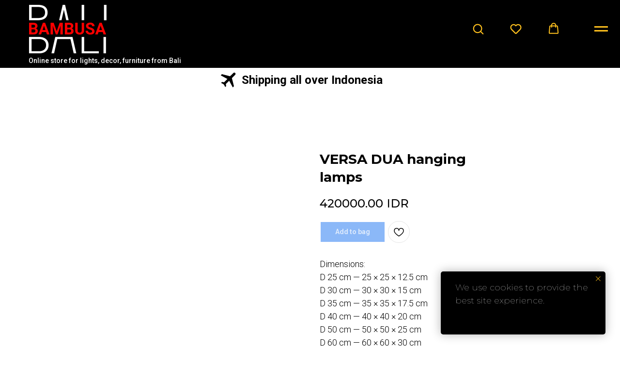

--- FILE ---
content_type: text/html; charset=UTF-8
request_url: https://bamboo-interior.com/lighting/tproduct/231040014-743955145471-versa-dua-hanging-lamps
body_size: 39652
content:
<!DOCTYPE html> <html> <head> <meta charset="utf-8" /> <meta http-equiv="Content-Type" content="text/html; charset=utf-8" /> <meta name="viewport" content="width=device-width, initial-scale=1.0" /> <meta name="yandex-verification" content="f3500d99cfc7c0a8" /> <!--metatextblock-->
<title>VERSA DUA hanging lamps</title>
<meta name="description" content="bamboo lampshades, 8 sizes">
<meta name="keywords" content="">
<meta property="og:title" content="VERSA DUA hanging lamps" />
<meta property="og:description" content="bamboo lampshades, 8 sizes" />
<meta property="og:type" content="website" />
<meta property="og:url" content="https://bamboo-interior.com/lighting/tproduct/231040014-743955145471-versa-dua-hanging-lamps" />
<meta property="og:image" content="https://static.tildacdn.com/tild6635-3538-4761-b735-343663616330/IMG_2061_1200px.jpg" />
<link rel="canonical" href="https://bamboo-interior.com/lighting/tproduct/231040014-743955145471-versa-dua-hanging-lamps" />
<!--/metatextblock--> <meta name="format-detection" content="telephone=no" /> <meta http-equiv="x-dns-prefetch-control" content="on"> <link rel="dns-prefetch" href="https://ws.tildacdn.com"> <link rel="dns-prefetch" href="https://static.tildacdn.one"> <link rel="shortcut icon" href="https://static.tildacdn.one/tild6361-3533-4965-b036-303165343962/favicon.ico" type="image/x-icon" /> <!-- Assets --> <script src="https://neo.tildacdn.com/js/tilda-fallback-1.0.min.js" async charset="utf-8"></script> <link rel="stylesheet" href="https://static.tildacdn.one/css/tilda-grid-3.0.min.css" type="text/css" media="all" onerror="this.loaderr='y';"/> <link rel="stylesheet" href="https://static.tildacdn.one/ws/project2991074/tilda-blocks-page13990951.min.css?t=1768831707" type="text/css" media="all" onerror="this.loaderr='y';" /><link rel="stylesheet" href="https://static.tildacdn.one/ws/project2991074/tilda-blocks-page13991023.min.css?t=1768831707" type="text/css" media="all" onerror="this.loaderr='y';" /><link rel="stylesheet" href="https://static.tildacdn.one/ws/project2991074/tilda-blocks-page13963906.min.css?t=1768831684" type="text/css" media="all" onerror="this.loaderr='y';" /> <link rel="preconnect" href="https://fonts.gstatic.com"> <link href="https://fonts.googleapis.com/css2?family=Montserrat:wght@100..900&family=Roboto:wght@300;400;500;700&subset=latin,cyrillic" rel="stylesheet"> <link rel="stylesheet" href="https://static.tildacdn.one/css/tilda-animation-2.0.min.css" type="text/css" media="all" onerror="this.loaderr='y';" /> <link rel="stylesheet" href="https://static.tildacdn.one/css/tilda-popup-1.1.min.css" type="text/css" media="print" onload="this.media='all';" onerror="this.loaderr='y';" /> <noscript><link rel="stylesheet" href="https://static.tildacdn.one/css/tilda-popup-1.1.min.css" type="text/css" media="all" /></noscript> <link rel="stylesheet" href="https://static.tildacdn.one/css/tilda-slds-1.4.min.css" type="text/css" media="print" onload="this.media='all';" onerror="this.loaderr='y';" /> <noscript><link rel="stylesheet" href="https://static.tildacdn.one/css/tilda-slds-1.4.min.css" type="text/css" media="all" /></noscript> <link rel="stylesheet" href="https://static.tildacdn.one/css/tilda-catalog-1.1.min.css" type="text/css" media="print" onload="this.media='all';" onerror="this.loaderr='y';" /> <noscript><link rel="stylesheet" href="https://static.tildacdn.one/css/tilda-catalog-1.1.min.css" type="text/css" media="all" /></noscript> <link rel="stylesheet" href="https://static.tildacdn.one/css/tilda-forms-1.0.min.css" type="text/css" media="all" onerror="this.loaderr='y';" /> <link rel="stylesheet" href="https://static.tildacdn.one/css/tilda-catalog-filters-1.0.min.css" type="text/css" media="all" onerror="this.loaderr='y';" /> <link rel="stylesheet" href="https://static.tildacdn.one/css/tilda-menusub-1.0.min.css" type="text/css" media="print" onload="this.media='all';" onerror="this.loaderr='y';" /> <noscript><link rel="stylesheet" href="https://static.tildacdn.one/css/tilda-menusub-1.0.min.css" type="text/css" media="all" /></noscript> <link rel="stylesheet" href="https://static.tildacdn.one/css/tilda-menu-widgeticons-1.0.min.css" type="text/css" media="all" onerror="this.loaderr='y';" /> <link rel="stylesheet" href="https://static.tildacdn.one/css/tilda-cart-1.0.min.css" type="text/css" media="all" onerror="this.loaderr='y';" /> <link rel="stylesheet" href="https://static.tildacdn.one/css/tilda-wishlist-1.0.min.css" type="text/css" media="all" onerror="this.loaderr='y';" /> <link rel="stylesheet" href="https://static.tildacdn.one/css/tilda-zoom-2.0.min.css" type="text/css" media="print" onload="this.media='all';" onerror="this.loaderr='y';" /> <noscript><link rel="stylesheet" href="https://static.tildacdn.one/css/tilda-zoom-2.0.min.css" type="text/css" media="all" /></noscript> <link rel="stylesheet" href="https://fonts.googleapis.com/css2?family=Montserrat&display=swap" type="text/css" /> <script nomodule src="https://static.tildacdn.one/js/tilda-polyfill-1.0.min.js" charset="utf-8"></script> <script type="text/javascript">function t_onReady(func) {if(document.readyState!='loading') {func();} else {document.addEventListener('DOMContentLoaded',func);}}
function t_onFuncLoad(funcName,okFunc,time) {if(typeof window[funcName]==='function') {okFunc();} else {setTimeout(function() {t_onFuncLoad(funcName,okFunc,time);},(time||100));}}function t_throttle(fn,threshhold,scope) {return function() {fn.apply(scope||this,arguments);};}function t396_initialScale(t){var e=document.getElementById("rec"+t);if(e){var i=e.querySelector(".t396__artboard");if(i){window.tn_scale_initial_window_width||(window.tn_scale_initial_window_width=document.documentElement.clientWidth);var a=window.tn_scale_initial_window_width,r=[],n,l=i.getAttribute("data-artboard-screens");if(l){l=l.split(",");for(var o=0;o<l.length;o++)r[o]=parseInt(l[o],10)}else r=[320,480,640,960,1200];for(var o=0;o<r.length;o++){var d=r[o];a>=d&&(n=d)}var _="edit"===window.allrecords.getAttribute("data-tilda-mode"),c="center"===t396_getFieldValue(i,"valign",n,r),s="grid"===t396_getFieldValue(i,"upscale",n,r),w=t396_getFieldValue(i,"height_vh",n,r),g=t396_getFieldValue(i,"height",n,r),u=!!window.opr&&!!window.opr.addons||!!window.opera||-1!==navigator.userAgent.indexOf(" OPR/");if(!_&&c&&!s&&!w&&g&&!u){var h=parseFloat((a/n).toFixed(3)),f=[i,i.querySelector(".t396__carrier"),i.querySelector(".t396__filter")],v=Math.floor(parseInt(g,10)*h)+"px",p;i.style.setProperty("--initial-scale-height",v);for(var o=0;o<f.length;o++)f[o].style.setProperty("height","var(--initial-scale-height)");t396_scaleInitial__getElementsToScale(i).forEach((function(t){t.style.zoom=h}))}}}}function t396_scaleInitial__getElementsToScale(t){return t?Array.prototype.slice.call(t.children).filter((function(t){return t&&(t.classList.contains("t396__elem")||t.classList.contains("t396__group"))})):[]}function t396_getFieldValue(t,e,i,a){var r,n=a[a.length-1];if(!(r=i===n?t.getAttribute("data-artboard-"+e):t.getAttribute("data-artboard-"+e+"-res-"+i)))for(var l=0;l<a.length;l++){var o=a[l];if(!(o<=i)&&(r=o===n?t.getAttribute("data-artboard-"+e):t.getAttribute("data-artboard-"+e+"-res-"+o)))break}return r}window.TN_SCALE_INITIAL_VER="1.0",window.tn_scale_initial_window_width=null;</script> <script src="https://static.tildacdn.one/js/jquery-1.10.2.min.js" charset="utf-8" onerror="this.loaderr='y';"></script> <script src="https://static.tildacdn.one/js/tilda-scripts-3.0.min.js" charset="utf-8" defer onerror="this.loaderr='y';"></script> <script src="https://static.tildacdn.one/ws/project2991074/tilda-blocks-page13990951.min.js?t=1768831707" onerror="this.loaderr='y';"></script><script src="https://static.tildacdn.one/ws/project2991074/tilda-blocks-page13991023.min.js?t=1768831707" onerror="this.loaderr='y';"></script><script src="https://static.tildacdn.one/ws/project2991074/tilda-blocks-page13963906.min.js?t=1768831684" charset="utf-8" onerror="this.loaderr='y';"></script> <script src="https://static.tildacdn.one/js/tilda-lazyload-1.0.min.js" charset="utf-8" async onerror="this.loaderr='y';"></script> <script src="https://static.tildacdn.one/js/tilda-animation-2.0.min.js" charset="utf-8" async onerror="this.loaderr='y';"></script> <script src="https://static.tildacdn.one/js/tilda-zero-1.1.min.js" charset="utf-8" async onerror="this.loaderr='y';"></script> <script src="https://static.tildacdn.one/js/hammer.min.js" charset="utf-8" async onerror="this.loaderr='y';"></script> <script src="https://static.tildacdn.one/js/tilda-slds-1.4.min.js" charset="utf-8" async onerror="this.loaderr='y';"></script> <script src="https://static.tildacdn.one/js/tilda-products-1.0.min.js" charset="utf-8" async onerror="this.loaderr='y';"></script> <script src="https://static.tildacdn.one/js/tilda-catalog-1.1.min.js" charset="utf-8" async onerror="this.loaderr='y';"></script> <script src="https://static.tildacdn.one/js/tilda-menusub-1.0.min.js" charset="utf-8" async onerror="this.loaderr='y';"></script> <script src="https://static.tildacdn.one/js/tilda-menu-1.0.min.js" charset="utf-8" async onerror="this.loaderr='y';"></script> <script src="https://static.tildacdn.one/js/tilda-menu-widgeticons-1.0.min.js" charset="utf-8" async onerror="this.loaderr='y';"></script> <script src="https://static.tildacdn.one/js/tilda-forms-1.0.min.js" charset="utf-8" async onerror="this.loaderr='y';"></script> <script src="https://static.tildacdn.one/js/tilda-cart-1.1.min.js" charset="utf-8" async onerror="this.loaderr='y';"></script> <script src="https://static.tildacdn.one/js/tilda-widget-positions-1.0.min.js" charset="utf-8" async onerror="this.loaderr='y';"></script> <script src="https://static.tildacdn.one/js/tilda-wishlist-1.0.min.js" charset="utf-8" async onerror="this.loaderr='y';"></script> <script src="https://static.tildacdn.one/js/tilda-zero-forms-1.0.min.js" charset="utf-8" async onerror="this.loaderr='y';"></script> <script src="https://static.tildacdn.one/js/tilda-animation-sbs-1.0.min.js" charset="utf-8" async onerror="this.loaderr='y';"></script> <script src="https://static.tildacdn.one/js/tilda-zoom-2.0.min.js" charset="utf-8" async onerror="this.loaderr='y';"></script> <script src="https://static.tildacdn.one/js/tilda-zero-scale-1.0.min.js" charset="utf-8" async onerror="this.loaderr='y';"></script> <script src="https://static.tildacdn.one/js/tilda-skiplink-1.0.min.js" charset="utf-8" async onerror="this.loaderr='y';"></script> <script src="https://static.tildacdn.one/js/tilda-events-1.0.min.js" charset="utf-8" async onerror="this.loaderr='y';"></script> <!-- nominify begin --><meta name="viewport" content="width=device-width, initial-scale=1.0, viewport-fit=cover"> <meta name="yandex-verification" content="f3500d99cfc7c0a8" /><!-- nominify end --><script type="text/javascript">window.dataLayer=window.dataLayer||[];</script> <!-- Global Site Tag (gtag.js) - Google Analytics --> <script type="text/javascript" data-tilda-cookie-type="analytics">window.mainTracker='gtag';window.gtagTrackerID='G-MP1NG3XG1H';function gtag(){dataLayer.push(arguments);}
setTimeout(function(){(function(w,d,s,i){var f=d.getElementsByTagName(s)[0],j=d.createElement(s);j.async=true;j.src='https://www.googletagmanager.com/gtag/js?id='+i;f.parentNode.insertBefore(j,f);gtag('js',new Date());gtag('config',i,{'anonymize_ip':true});})(window,document,'script',window.gtagTrackerID);},2000);</script> <!-- Facebook Pixel Code --> <script type="text/javascript" data-tilda-cookie-type="advertising">setTimeout(function(){!function(f,b,e,v,n,t,s)
{if(f.fbq)return;n=f.fbq=function(){n.callMethod?n.callMethod.apply(n,arguments):n.queue.push(arguments)};if(!f._fbq)f._fbq=n;n.push=n;n.loaded=!0;n.version='2.0';n.agent='pltilda';n.queue=[];t=b.createElement(e);t.async=!0;t.src=v;s=b.getElementsByTagName(e)[0];s.parentNode.insertBefore(t,s)}(window,document,'script','https://connect.facebook.net/en_US/fbevents.js');fbq('init','1090176762899950');fbq('track','PageView');},2000);</script> <!-- End Facebook Pixel Code --> <script type="text/javascript">(function() {if((/bot|google|yandex|baidu|bing|msn|duckduckbot|teoma|slurp|crawler|spider|robot|crawling|facebook/i.test(navigator.userAgent))===false&&typeof(sessionStorage)!='undefined'&&sessionStorage.getItem('visited')!=='y'&&document.visibilityState){var style=document.createElement('style');style.type='text/css';style.innerHTML='@media screen and (min-width: 980px) {.t-records {opacity: 0;}.t-records_animated {-webkit-transition: opacity ease-in-out .2s;-moz-transition: opacity ease-in-out .2s;-o-transition: opacity ease-in-out .2s;transition: opacity ease-in-out .2s;}.t-records.t-records_visible {opacity: 1;}}';document.getElementsByTagName('head')[0].appendChild(style);function t_setvisRecs(){var alr=document.querySelectorAll('.t-records');Array.prototype.forEach.call(alr,function(el) {el.classList.add("t-records_animated");});setTimeout(function() {Array.prototype.forEach.call(alr,function(el) {el.classList.add("t-records_visible");});sessionStorage.setItem("visited","y");},400);}
document.addEventListener('DOMContentLoaded',t_setvisRecs);}})();</script></head> <body class="t-body" style="margin:0;"> <!--allrecords--> <div id="allrecords" class="t-records" data-product-page="y" data-hook="blocks-collection-content-node" data-tilda-project-id="2991074" data-tilda-page-id="13963906" data-tilda-page-alias="lighting" data-tilda-formskey="386a43ead1019cbcd0f19a3eb7616d17" data-tilda-stat-scroll="yes" data-tilda-lazy="yes" data-tilda-root-zone="one" data-tilda-project-headcode="yes" data-tilda-project-country="ID">
<div id="rec671261957" class="r t-rec" style="" data-animationappear="off" data-record-type="1002"> <script>t_onReady(function() {setTimeout(function() {t_onFuncLoad('twishlist__init',function() {twishlist__init('671261957');});},500);var rec=document.querySelector('#rec671261957');if(!rec) return;var userAgent=navigator.userAgent.toLowerCase();var isAndroid=userAgent.indexOf('android')!==-1;var body=document.body;if(!body) return;var isScrollablefFix=body.classList.contains('t-body_scrollable-fix-for-android');if(isAndroid&&!isScrollablefFix) {body.classList.add('t-body_scrollable-fix-for-android');document.head.insertAdjacentHTML('beforeend','<style>@media screen and (max-width: 560px) {\n.t-body_scrollable-fix-for-android {\noverflow: visible !important;\n}\n}\n</style>');console.log('Android css fix was inited');};if(userAgent.indexOf('instagram')!==-1&&userAgent.indexOf('iphone')!==-1) {body.style.position='relative';}
var wishlistWindow=rec.querySelector('.t1002__wishlistwin');var currentMode=document.querySelector('.t-records').getAttribute('data-tilda-mode');if(wishlistWindow&&currentMode!=='edit'&&currentMode!=='preview') {wishlistWindow.addEventListener('scroll',t_throttle(function() {if(window.lazy==='y'||document.querySelector('#allrecords').getAttribute('data-tilda-lazy')==='yes') {t_onFuncLoad('t_lazyload_update',function() {t_lazyload_update();});}},500));}});</script> <div class="t1002" data-wishlist-hook="#showfavorites" data-wishlistbtn-pos="picture" data-project-currency="IDR" data-project-currency-side="r" data-project-currency-sep="." data-project-currency-code="IDR" data-wishlist-maxstoredays="30"> <div class="t1002__wishlisticon t1002__wishlisticon_sm" style=""> <div class="t1002__wishlisticon-wrapper"> <div class="t1002__wishlisticon-imgwrap"> <svg role="img" width="41" height="35" viewBox="0 0 41 35" fill="none" xmlns="http://www.w3.org/2000/svg" class="t1002__wishlisticon-img"> <path d="M39.9516 11.9535C39.9516 22.5416 20.4993 33.8088 20.4993 33.8088C20.4993 33.8088 1.04688 22.5416 1.04688 11.9535C1.04688 -2.42254 20.4993 -2.2284 20.4993 10.4239C20.4993 -2.2284 39.9516 -2.03914 39.9516 11.9535Z" stroke-width="1.5" stroke-linejoin="round"/> </svg> </div> <div class="t1002__wishlisticon-counter js-wishlisticon-counter"></div> </div> </div> <div class="t1002__wishlistwin" style="display:none"> <div class="t1002__wishlistwin-content"> <div class="t1002__close t1002__wishlistwin-close"> <button type="button" class="t1002__close-button t1002__wishlistwin-close-wrapper" aria-label="Закрыть вишлист"> <svg role="presentation" class="t1002__wishlistwin-close-icon" width="23px" height="23px" viewBox="0 0 23 23" version="1.1" xmlns="http://www.w3.org/2000/svg" xmlns:xlink="http://www.w3.org/1999/xlink"> <g stroke="none" stroke-width="1" fill="#000" fill-rule="evenodd"> <rect transform="translate(11.313708, 11.313708) rotate(-45.000000) translate(-11.313708, -11.313708) " x="10.3137085" y="-3.6862915" width="2" height="30"></rect> <rect transform="translate(11.313708, 11.313708) rotate(-315.000000) translate(-11.313708, -11.313708) " x="10.3137085" y="-3.6862915" width="2" height="30"></rect> </g> </svg> </button> </div> <div class="t1002__wishlistwin-top"> <div class="t1002__wishlistwin-heading t-name t-name_xl"></div> </div> <div class="t1002__wishlistwin-products"></div> </div> </div> </div> <style>.t1002__addBtn:not(.t-popup .t1002__addBtn):not(.t-store__product-snippet .t1002__addBtn){width:40px;height:40px;}.t1002__addBtn{border-radius:30px;}.t1002__addBtn svg path{}</style> </div>

<!-- PRODUCT START -->

                
                        
                    
        
        
<!-- product header -->
<!--header-->
<div id="t-header" class="t-records" data-hook="blocks-collection-content-node" data-tilda-project-id="2991074" data-tilda-page-id="13990951" data-tilda-formskey="386a43ead1019cbcd0f19a3eb7616d17" data-tilda-stat-scroll="yes" data-tilda-lazy="yes" data-tilda-root-zone="one"  data-tilda-project-headcode="yes"     data-tilda-project-country="ID">

    <div id="rec617050971" class="r t-rec" style=" "  data-record-type="396"      >
<!-- T396 -->
<style>#rec617050971 .t396__artboard {height: 140px; background-color: #000000; }#rec617050971 .t396__filter {height: 140px;    }#rec617050971 .t396__carrier{height: 140px;background-position: center center;background-attachment: scroll;background-size: cover;background-repeat: no-repeat;}@media screen and (max-width: 1199px) {#rec617050971 .t396__artboard,#rec617050971 .t396__filter,#rec617050971 .t396__carrier {height: 140px;}#rec617050971 .t396__artboard {background-color:#000000;}#rec617050971 .t396__filter {    }#rec617050971 .t396__carrier {background-position: center center;background-attachment: scroll;}}@media screen and (max-width: 959px) {#rec617050971 .t396__artboard,#rec617050971 .t396__filter,#rec617050971 .t396__carrier {height: 135px;}#rec617050971 .t396__artboard {background-color:#000000;}#rec617050971 .t396__filter {    }#rec617050971 .t396__carrier {background-position: center center;background-attachment: scroll;}}@media screen and (max-width: 639px) {#rec617050971 .t396__artboard,#rec617050971 .t396__filter,#rec617050971 .t396__carrier {height: 111px;}#rec617050971 .t396__artboard {background-color:#000000;}#rec617050971 .t396__filter {    }#rec617050971 .t396__carrier {background-position: center center;background-attachment: scroll;}}@media screen and (max-width: 479px) {#rec617050971 .t396__artboard,#rec617050971 .t396__filter,#rec617050971 .t396__carrier {height: 90px;}#rec617050971 .t396__filter {}#rec617050971 .t396__carrier {background-attachment: scroll;}}#rec617050971 .tn-elem[data-elem-id="1611939251521"] {
  z-index: 2;
  top:  10px;;
  left:  calc(50% - 600px + 0px);;
  width: 200px;
  height: auto;
}
#rec617050971 .tn-elem[data-elem-id="1611939251521"] .tn-atom {
  background-position: center center;
  border-width: var(--t396-borderwidth, 0);
  border-style: var(--t396-borderstyle, solid);
  border-color: var(--t396-bordercolor, transparent);
  transition: background-color var(--t396-speedhover,0s) ease-in-out, color var(--t396-speedhover,0s) ease-in-out, border-color var(--t396-speedhover,0s) ease-in-out, box-shadow var(--t396-shadowshoverspeed,0.2s) ease-in-out;
}
@media screen and (max-width: 1199px) {
  #rec617050971 .tn-elem[data-elem-id="1611939251521"] {
    top:  10px;;
    left:  calc(50% - 480px + 23px);;
    height: auto;
  }
}
@media screen and (max-width: 959px) {
  #rec617050971 .tn-elem[data-elem-id="1611939251521"] {
    top:  10px;;
    left:  calc(50% - 320px + -9px);;
    height: auto;
  }
}
@media screen and (max-width: 639px) {
  #rec617050971 .tn-elem[data-elem-id="1611939251521"] {
    top:  10px;;
    left:  calc(50% - 240px + -5px);;
    width: 150px;
    height: auto;
  }
}
@media screen and (max-width: 479px) {
  #rec617050971 .tn-elem[data-elem-id="1611939251521"] {
    top:  10px;;
    left:  calc(50% - 160px + 0px);;
    width: 100px;
    height: auto;
  }
}#rec617050971 .tn-elem[data-elem-id="1699894023419"] {
  color: #ffffff;
  z-index: 3;
  top:  calc(70px - 0px + 55px);;
  left:  calc(50% - 600px + 19px);;
  width: 752px;
  height: auto;
}
#rec617050971 .tn-elem[data-elem-id="1699894023419"] .tn-atom {
  color: #ffffff;
  font-size: 14px;
  font-family: 'Roboto', Arial,sans-serif;
  line-height: 1.55;
  font-weight: 500;
  background-position: center center;
  border-width: var(--t396-borderwidth, 0);
  border-style: var(--t396-borderstyle, solid);
  border-color: var(--t396-bordercolor, transparent);
  transition: background-color var(--t396-speedhover,0s) ease-in-out, color var(--t396-speedhover,0s) ease-in-out, border-color var(--t396-speedhover,0s) ease-in-out, box-shadow var(--t396-shadowshoverspeed,0.2s) ease-in-out;
  text-shadow: var(--t396-shadow-text-x, 0px) var(--t396-shadow-text-y, 0px) var(--t396-shadow-text-blur, 0px) rgba(var(--t396-shadow-text-color), var(--t396-shadow-text-opacity, 100%));
}
@media screen and (max-width: 1199px) {
  #rec617050971 .tn-elem[data-elem-id="1699894023419"] {
    top:  calc(70px - 0px + 55px);;
    left:  calc(50% - 480px + 42px);;
    width: 350px;
    height: auto;
  }
  #rec617050971 .tn-elem[data-elem-id="1699894023419"] .tn-atom {
    font-size: 14px;
    background-size: cover;
  }
}
@media screen and (max-width: 959px) {
  #rec617050971 .tn-elem[data-elem-id="1699894023419"] {
    top:  calc(70px - 0px + 56px);;
    left:  calc(50% - 320px + 10px);;
    width: 60%;
    height: auto;
  }
  #rec617050971 .tn-elem[data-elem-id="1699894023419"] .tn-atom {
    font-size: 14px;
    line-height: 1;
    letter-spacing: 0px;
    background-size: cover;
  }
}
@media screen and (max-width: 639px) {
  #rec617050971 .tn-elem[data-elem-id="1699894023419"] {
    top:  calc(70px - 0px + 42px);;
    left:  calc(50% - 240px + 9px);;
    width: 76%;
    height: auto;
  }
  #rec617050971 .tn-elem[data-elem-id="1699894023419"] .tn-atom {
    font-size: 14px;
    line-height: 1;
    letter-spacing: 0px;
    background-size: cover;
  }
}
@media screen and (max-width: 479px) {
  #rec617050971 .tn-elem[data-elem-id="1699894023419"] {
    top:  calc(70px - 0px + 30px);;
    left:  calc(50% - 160px + 9px);;
    width: 300px;
    height: auto;
  }
  #rec617050971 .tn-elem[data-elem-id="1699894023419"] .tn-atom {
    font-size: 12px;
    line-height: 1.15;
    letter-spacing: 0.5px;
    background-size: cover;
  }
}</style>










<div class='t396'>

	<div class="t396__artboard" data-artboard-recid="617050971" data-artboard-screens="320,480,640,960,1200"

				data-artboard-height="140"
		data-artboard-valign="center"
				 data-artboard-upscale="grid" 																				
							
																																															
				 data-artboard-height-res-320="90" 																																																
																																															
				 data-artboard-height-res-480="111" 																																																
																																															
				 data-artboard-height-res-640="135" 																																																
																																															
				 data-artboard-height-res-960="140" 																																																
						>

		
				
								
																											
																											
																											
																											
					
					<div class="t396__carrier" data-artboard-recid="617050971"></div>
		
		
		<div class="t396__filter" data-artboard-recid="617050971"></div>

		
					
		
				
						
	
			
	
						
												
												
												
												
									
	
			
	<div class='t396__elem tn-elem tn-elem__6170509711611939251521' data-elem-id='1611939251521' data-elem-type='image'
				data-field-top-value="10"
		data-field-left-value="0"
				 data-field-width-value="200" 		data-field-axisy-value="top"
		data-field-axisx-value="left"
		data-field-container-value="grid"
		data-field-topunits-value="px"
		data-field-leftunits-value="px"
		data-field-heightunits-value=""
		data-field-widthunits-value="px"
																																														 data-field-filewidth-value="400" 		 data-field-fileheight-value="200" 																								
							
			
																																																																																																																																								
												
				 data-field-top-res-320-value="10" 				 data-field-left-res-320-value="0" 								 data-field-width-res-320-value="100" 																																																																																																																								
			
					
			
																																																																																																																																								
												
				 data-field-top-res-480-value="10" 				 data-field-left-res-480-value="-5" 								 data-field-width-res-480-value="150" 																																																																																																																								
			
					
			
																																																																																																																																								
												
				 data-field-top-res-640-value="10" 				 data-field-left-res-640-value="-9" 																																																																																																																																
			
					
			
																																																																																																																																								
												
				 data-field-top-res-960-value="10" 				 data-field-left-res-960-value="23" 																				 data-field-container-res-960-value="window" 																																																																																																												
			
					
			
		
		
		
			>

		
									
				
							<a class='tn-atom' href="/"   >
								
									<img class='tn-atom__img' src='https://static.tildacdn.com/tild3465-3136-4435-b332-363566396534/bambusalogo3.png' alt='' imgfield='tn_img_1611939251521' />
							</a>
		
																			
																				
																				
																				
																				
					
				
				
				
				
				
				
				
				
	</div>

			
					
		
				
						
	
			
	
						
												
												
												
												
									
	
			
	<div class='t396__elem tn-elem tn-elem__6170509711699894023419' data-elem-id='1699894023419' data-elem-type='text'
				data-field-top-value="55"
		data-field-left-value="19"
				 data-field-width-value="752" 		data-field-axisy-value="center"
		data-field-axisx-value="left"
		data-field-container-value="grid"
		data-field-topunits-value="px"
		data-field-leftunits-value="px"
		data-field-heightunits-value=""
		data-field-widthunits-value="px"
																																																																						 data-field-fontsize-value="14" 		
							
			
																																																																																																																																								
												
				 data-field-top-res-320-value="30" 				 data-field-left-res-320-value="9" 								 data-field-width-res-320-value="300" 								 data-field-axisx-res-320-value="left" 																				 data-field-widthunits-res-320-value="px" 																																																																																												 data-field-fontsize-res-320-value="12" 
			
					
			
																																																																																																																																								
												
				 data-field-top-res-480-value="42" 				 data-field-left-res-480-value="9" 								 data-field-width-res-480-value="76" 																												 data-field-widthunits-res-480-value="%" 																																																																																												 data-field-fontsize-res-480-value="14" 
			
					
			
																																																																																																																																								
												
				 data-field-top-res-640-value="56" 				 data-field-left-res-640-value="10" 								 data-field-width-res-640-value="60" 																												 data-field-widthunits-res-640-value="%" 																																																																																												 data-field-fontsize-res-640-value="14" 
			
					
			
																																																																																																																																								
												
				 data-field-top-res-960-value="55" 				 data-field-left-res-960-value="42" 								 data-field-width-res-960-value="350" 												 data-field-container-res-960-value="window" 																																																																																																												 data-field-fontsize-res-960-value="14" 
			
					
			
		
		
		
			>

		
									
							<div class='tn-atom'field='tn_text_1699894023419'>Online store for lights, decor, furniture from Bali</div>		
				
																			
																				
																				
																				
																				
					
				
				
				
				
				
				
				
				
	</div>

			
			</div> 
</div> 
<script>
											
											
											
											
											
					
					
	
		t_onReady(function () {
			t_onFuncLoad('t396_init', function () {
				t396_init('617050971');
			});
		});
	
</script>



<!-- /T396 -->

</div>


    <div id="rec231422251" class="r t-rec" style="background-color:#ffffff; "  data-record-type="396"    data-bg-color="#ffffff"  >
<!-- T396 -->
<style>#rec231422251 .t396__artboard {height: 50px; background-color: #ffffff; }#rec231422251 .t396__filter {height: 50px;    }#rec231422251 .t396__carrier{height: 50px;background-position: center center;background-attachment: scroll;background-size: cover;background-repeat: no-repeat;}@media screen and (max-width: 1199px) {#rec231422251 .t396__artboard,#rec231422251 .t396__filter,#rec231422251 .t396__carrier {height: 50px;}#rec231422251 .t396__filter {}#rec231422251 .t396__carrier {background-attachment: scroll;}}@media screen and (max-width: 959px) {#rec231422251 .t396__artboard,#rec231422251 .t396__filter,#rec231422251 .t396__carrier {height: 50px;}#rec231422251 .t396__filter {}#rec231422251 .t396__carrier {background-attachment: scroll;}}@media screen and (max-width: 639px) {#rec231422251 .t396__artboard,#rec231422251 .t396__filter,#rec231422251 .t396__carrier {height: 50px;}#rec231422251 .t396__filter {}#rec231422251 .t396__carrier {background-attachment: scroll;}}@media screen and (max-width: 479px) {#rec231422251 .t396__artboard,#rec231422251 .t396__filter,#rec231422251 .t396__carrier {height: 50px;}#rec231422251 .t396__filter {}#rec231422251 .t396__carrier {background-attachment: scroll;}}#rec231422251 .tn-elem[data-elem-id="1699972123334"] {
  z-index: 2;
  top:  4px;;
  left:  calc(50% - 600px + 410px);;
  width: 42px;
  height: auto;
}
#rec231422251 .tn-elem.t396__elem--anim-hidden[data-elem-id="1699972123334"] {
  opacity: 0;
}
#rec231422251 .tn-elem[data-elem-id="1699972123334"] .tn-atom {
  background-position: center center;
  border-width: var(--t396-borderwidth, 0);
  border-style: var(--t396-borderstyle, solid);
  border-color: var(--t396-bordercolor, transparent);
  transition: background-color var(--t396-speedhover,0s) ease-in-out, color var(--t396-speedhover,0s) ease-in-out, border-color var(--t396-speedhover,0s) ease-in-out, box-shadow var(--t396-shadowshoverspeed,0.2s) ease-in-out;
}
@media screen and (max-width: 1199px) {
  #rec231422251 .tn-elem[data-elem-id="1699972123334"] {
    top:  4px;;
    left:  calc(50% - 480px + 284px);;
    height: auto;
  }
}
@media screen and (max-width: 959px) {
  #rec231422251 .tn-elem[data-elem-id="1699972123334"] {
    top:  4px;;
    left:  calc(50% - 320px + 159px);;
    width: 43px;
    height: auto;
  }
}
@media screen and (max-width: 639px) {
  #rec231422251 .tn-elem[data-elem-id="1699972123334"] {
    top:  3px;;
    left:  calc(50% - 240px + 84px);;
    height: auto;
  }
  #rec231422251 .tn-elem[data-elem-id="1699972123334"] .tn-atom {
    background-size: cover;
    opacity: 1;
  }
}
@media screen and (max-width: 479px) {
  #rec231422251 .tn-elem[data-elem-id="1699972123334"] {
    top:  7px;;
    left:  calc(50% - 160px + 28px);;
    width: 36px;
    height: auto;
  }
}#rec231422251 .tn-elem[data-elem-id="1699972518656"] {
  color: #000000;
  z-index: 3;
  top:  7px;;
  left:  calc(50% - 600px + 459px);;
  width: 331px;
  height: auto;
}
#rec231422251 .tn-elem.t396__elem--anim-hidden[data-elem-id="1699972518656"] {
  opacity: 0;
}
#rec231422251 .tn-elem[data-elem-id="1699972518656"] .tn-atom {
  color: #000000;
  font-size: 24px;
  font-family: 'Roboto', Arial,sans-serif;
  line-height: 1.55;
  font-weight: 700;
  background-position: center center;
  border-width: var(--t396-borderwidth, 0);
  border-style: var(--t396-borderstyle, solid);
  border-color: var(--t396-bordercolor, transparent);
  transition: background-color var(--t396-speedhover,0s) ease-in-out, color var(--t396-speedhover,0s) ease-in-out, border-color var(--t396-speedhover,0s) ease-in-out, box-shadow var(--t396-shadowshoverspeed,0.2s) ease-in-out;
  text-shadow: var(--t396-shadow-text-x, 0px) var(--t396-shadow-text-y, 0px) var(--t396-shadow-text-blur, 0px) rgba(var(--t396-shadow-text-color), var(--t396-shadow-text-opacity, 100%));
}
@media screen and (max-width: 1199px) {
  #rec231422251 .tn-elem[data-elem-id="1699972518656"] {
    top:  9px;;
    left:  calc(50% - 480px + 347px);;
    height: auto;
  }
}
@media screen and (max-width: 959px) {
  #rec231422251 .tn-elem[data-elem-id="1699972518656"] {
    top:  9px;;
    left:  calc(50% - 320px + 211px);;
    width: 270px;
    height: auto;
  }
  #rec231422251 .tn-elem[data-elem-id="1699972518656"] .tn-atom {
    font-size: 21px;
    background-size: cover;
  }
}
@media screen and (max-width: 639px) {
  #rec231422251 .tn-elem[data-elem-id="1699972518656"] {
    top:  8px;;
    left:  calc(50% - 240px + 136px);;
    width: 306px;
    height: auto;
  }
  #rec231422251 .tn-elem[data-elem-id="1699972518656"] .tn-atom {
    background-size: cover;
    opacity: 1;
  }
}
@media screen and (max-width: 479px) {
  #rec231422251 .tn-elem[data-elem-id="1699972518656"] {
    top:  11px;;
    left:  calc(50% - 160px + 74px);;
    width: 237px;
    height: auto;
  }
  #rec231422251 .tn-elem[data-elem-id="1699972518656"] .tn-atom {
    font-size: 18px;
    background-size: cover;
  }
}</style>










<div class='t396'>

	<div class="t396__artboard" data-artboard-recid="231422251" data-artboard-screens="320,480,640,960,1200"

				data-artboard-height="50"
		data-artboard-valign="center"
				 data-artboard-upscale="grid" 																				
							
																																															
				 data-artboard-height-res-320="50" 																																																
																																															
				 data-artboard-height-res-480="50" 																																																
																																															
				 data-artboard-height-res-640="50" 																																																
																																															
				 data-artboard-height-res-960="50" 																																																
						>

		
				
								
																											
																											
																											
																											
					
					<div class="t396__carrier" data-artboard-recid="231422251"></div>
		
		
		<div class="t396__filter" data-artboard-recid="231422251"></div>

		
					
		
				
						
	
			
	
						
												
												
												
												
									
	
			
	<div class='t396__elem tn-elem tn-elem__2314222511699972123334 ' data-elem-id='1699972123334' data-elem-type='image'
				data-field-top-value="4"
		data-field-left-value="410"
				 data-field-width-value="42" 		data-field-axisy-value="top"
		data-field-axisx-value="left"
		data-field-container-value="grid"
		data-field-topunits-value="px"
		data-field-leftunits-value="px"
		data-field-heightunits-value=""
		data-field-widthunits-value="px"
																												 data-animate-mobile="y" 		 data-animate-sbs-event="intoview" 		 data-animate-sbs-trg="1" 		 data-animate-sbs-trgofst="0" 				 data-animate-sbs-loop="loop" 		 data-animate-sbs-opts="[{'ti':0,'mx':0,'my':0,'sx':1,'sy':1,'op':1,'ro':0,'bl':'0','ea':'','dt':0},{'ti':1500,'mx':0,'my':0,'sx':1,'sy':1,'op':0,'ro':0,'bl':'0','ea':'','dt':0},{'ti':500,'mx':0,'my':0,'sx':1,'sy':1,'op':1,'ro':0,'bl':'0','ea':'','dt':0}]" 						 data-field-filewidth-value="24" 		 data-field-fileheight-value="24" 																								
							
			
																																																																																																																																								
												
				 data-field-top-res-320-value="7" 				 data-field-left-res-320-value="28" 								 data-field-width-res-320-value="36" 																																																																																																																				 data-animate-sbs-opts-res-320="[{'ti':'0','mx':'0','my':'0','sx':'1','sy':'1','op':'1','ro':'0','bl':'0','ea':'','dt':'0'},{'ti':0,'mx':'0','my':'0','sx':'1','sy':'1','op':0,'ro':'0','bl':'0','ea':'','dt':'0'},{'ti':500,'mx':'0','my':'0','sx':'1','sy':'1','op':1,'ro':'0','bl':'0','ea':'','dt':'0'},{'ti':1500,'mx':'0','my':'0','sx':'1','sy':'1','op':0,'ro':'0','bl':'0','ea':'','dt':'0'},{'ti':2000,'mx':'0','my':'0','sx':'1','sy':'1','op':0,'ro':'0','bl':'0','ea':'','dt':'0'}]" 				
			
					
			
																																																																																																																																								
												
				 data-field-top-res-480-value="3" 				 data-field-left-res-480-value="84" 																																																																																																																												 data-animate-sbs-opts-res-480="[{'ti':'0','mx':'0','my':'0','sx':'1','sy':'1','op':'1','ro':'0','bl':'0','ea':'','dt':'0'},{'ti':0,'mx':'0','my':'0','sx':'1','sy':'1','op':0,'ro':'0','bl':'0','ea':'','dt':'0'},{'ti':2000,'mx':'0','my':'0','sx':'1','sy':'1','op':0,'ro':'0','bl':'0','ea':'','dt':'0'},{'ti':500,'mx':'0','my':'0','sx':'1','sy':'1','op':1,'ro':'0','bl':'0','ea':'','dt':'0'},{'ti':1500,'mx':'0','my':'0','sx':'1','sy':'1','op':0,'ro':'0','bl':'0','ea':'','dt':'0'}]" 				
			
					
			
																																																																																																																																								
												
				 data-field-top-res-640-value="4" 				 data-field-left-res-640-value="159" 								 data-field-width-res-640-value="43" 																																																																																																																								
			
					
			
																																																																																																																																								
												
				 data-field-top-res-960-value="4" 				 data-field-left-res-960-value="284" 																																																																																																																																
			
					
			
		
		
		
			>

		
									
				
							<div class='tn-atom'    >
								
									<img class='tn-atom__img' src='https://static.tildacdn.com/tild3237-3931-4033-a330-333739383864/travel_FILL0_wght400.svg' alt='' imgfield='tn_img_1699972123334' />
							</div>
		
																			
																				
																				
																				
																				
					
				
				
				
				
				
				
				
				
	</div>

			
					
		
				
						
	
			
	
						
												
												
												
												
									
	
			
	<div class='t396__elem tn-elem tn-elem__2314222511699972518656 ' data-elem-id='1699972518656' data-elem-type='text'
				data-field-top-value="7"
		data-field-left-value="459"
				 data-field-width-value="331" 		data-field-axisy-value="top"
		data-field-axisx-value="left"
		data-field-container-value="grid"
		data-field-topunits-value="px"
		data-field-leftunits-value="px"
		data-field-heightunits-value=""
		data-field-widthunits-value="px"
																												 data-animate-mobile="y" 		 data-animate-sbs-event="intoview" 		 data-animate-sbs-trg="1" 		 data-animate-sbs-trgofst="0" 				 data-animate-sbs-loop="loop" 		 data-animate-sbs-opts="[{'ti':0,'mx':0,'my':0,'sx':1,'sy':1,'op':1,'ro':0,'bl':'0','ea':'','dt':0},{'ti':1500,'mx':0,'my':0,'sx':1,'sy':1,'op':0,'ro':0,'bl':'0','ea':'','dt':0},{'ti':500,'mx':0,'my':0,'sx':1,'sy':1,'op':1,'ro':0,'bl':'0','ea':'','dt':0}]" 																														 data-field-fontsize-value="24" 		
							
			
																																																																																																																																								
												
				 data-field-top-res-320-value="11" 				 data-field-left-res-320-value="74" 								 data-field-width-res-320-value="237" 																																																																																																																				 data-animate-sbs-opts-res-320="[{'ti':'0','mx':'0','my':'0','sx':'1','sy':'1','op':'1','ro':'0','bl':'0','ea':'','dt':'0'},{'ti':0,'mx':'0','my':'0','sx':'1','sy':'1','op':0,'ro':'0','bl':'0','ea':'','dt':'0'},{'ti':500,'mx':'0','my':'0','sx':'1','sy':'1','op':1,'ro':'0','bl':'0','ea':'','dt':'0'},{'ti':1500,'mx':'0','my':'0','sx':'1','sy':'1','op':0,'ro':'0','bl':'0','ea':'','dt':'0'},{'ti':2000,'mx':'0','my':'0','sx':'1','sy':'1','op':0,'ro':'0','bl':'0','ea':'','dt':'0'}]" 				 data-field-fontsize-res-320-value="18" 
			
					
			
																																																																																																																																								
												
				 data-field-top-res-480-value="8" 				 data-field-left-res-480-value="136" 								 data-field-width-res-480-value="306" 																																																																																																																				 data-animate-sbs-opts-res-480="[{'ti':'0','mx':'0','my':'0','sx':'1','sy':'1','op':'1','ro':'0','bl':'0','ea':'','dt':'0'},{'ti':0,'mx':'0','my':'0','sx':'1','sy':'1','op':0,'ro':'0','bl':'0','ea':'','dt':'0'},{'ti':2000,'mx':'0','my':'0','sx':'1','sy':'1','op':0,'ro':'0','bl':'0','ea':'','dt':'0'},{'ti':500,'mx':'0','my':'0','sx':'1','sy':'1','op':1,'ro':'0','bl':'0','ea':'','dt':'0'},{'ti':1500,'mx':'0','my':'0','sx':'1','sy':'1','op':0,'ro':'0','bl':'0','ea':'','dt':'0'}]" 				
			
					
			
																																																																																																																																								
												
				 data-field-top-res-640-value="9" 				 data-field-left-res-640-value="211" 								 data-field-width-res-640-value="270" 																																																																																																																								 data-field-fontsize-res-640-value="21" 
			
					
			
																																																																																																																																								
												
				 data-field-top-res-960-value="9" 				 data-field-left-res-960-value="347" 																																																																																																																																
			
					
			
		
		
		
			>

		
									
							<div class='tn-atom'field='tn_text_1699972518656'>Shipping all over Indonesia</div>		
				
																			
																				
																				
																				
																				
					
				
				
				
				
				
				
				
				
	</div>

			
					
		
																																															
				
					
		
																																															
				
					
		
																																															
									
					
		
																																															
				
					
		
																																															
				
					
		
																																															
				
					
		
																																															
				
			</div> 
</div> 
<script>
											
											
											
											
											
					
					
	
		t_onReady(function () {
			t_onFuncLoad('t396_init', function () {
				t396_init('231422251');
			});
		});
	
</script>



<!-- /T396 -->

</div>


    <div id="rec235217003" class="r t-rec t-screenmax-480px" style=" " data-animationappear="off" data-record-type="450"   data-screen-max="480px"   >
	
	
	
	

									

	<div class="t450__menu__content  "
		style="top:10px;  right: 10px; left: auto;"
		data-menu="yes" data-appearoffset="" data-hideoffset=""
		 data-menu-widgeticon-search="yes"		 data-menu-widgeticon-cart="yes"		 data-menu-widgeticon-wishlist="yes"				 data-menu-widgeticons-hide="yes">
					

	<ul class="t-menuwidgeticons__wrapper">
									
			<li class="t-menuwidgeticons__icon t-menuwidgeticons__icon_sm t-menuwidgeticons__icon_bg t-menuwidgeticons__icon_circle t-menuwidgeticons__search">
				<a
					class="t-menuwidgeticons__link t-menuwidgeticons__link_search"
					href="#opensearch"
					role="button"
					aria-label="Search"
				>
					<div class="t-menuwidgeticons__img t-menuwidgeticons__img_search">
						<svg viewBox="0 0 22 22" fill="none" xmlns="http://www.w3.org/2000/svg">
							<circle cx="10.1224" cy="10.8801" r="7.69888" transform="rotate(47.1675 10.1224 10.8801)" stroke="#ffc11e" stroke-width="2"/>
							<line x1="16.4142" y1="17" x2="20.3033" y2="20.8891" stroke="#ffc11e" stroke-width="2" stroke-linecap="round"/>
						</svg>
					</div>
				</a>
			</li>
									
			<li class="t-menuwidgeticons__icon t-menuwidgeticons__icon_sm t-menuwidgeticons__icon_bg t-menuwidgeticons__icon_circle t-menuwidgeticons__wishlist">
				<a
					class="t-menuwidgeticons__link t-menuwidgeticons__link_wishlist"
					href="#showfavorites"
					role="button"
					aria-label="Wishlist"
				>
					<div class="t-menuwidgeticons__img t-menuwidgeticons__img_wishlisticon">
						<svg viewBox="0 0 22 22" fill="none" xmlns="http://www.w3.org/2000/svg">
							<path fill-rule="evenodd" clip-rule="evenodd" d="M19.0307 5.03067C21.12 7.11998 21.12 10.5074 19.0307 12.5968L11.7071 19.9203C11.3166 20.3108 10.6834 20.3108 10.2929 19.9203L2.96933 12.5968C0.880016 10.5074 0.880015 7.11998 2.96933 5.03067C5.05865 2.94135 8.4461 2.94135 10.5354 5.03067L11 5.49525L11.4646 5.03067C13.5539 2.94135 16.9414 2.94135 19.0307 5.03067Z" stroke="#ffc11e" stroke-width="2" stroke-linecap="round"/>
						</svg>
						<div class="t-menuwidgeticons__icon-counter js-wishlisticon-counter"></div>
					</div>
				</a>
			</li>
							
			<li class="t-menuwidgeticons__icon t-menuwidgeticons__icon_sm t-menuwidgeticons__icon_bg t-menuwidgeticons__icon_circle t-menuwidgeticons__cart">
				<a
					class="t-menuwidgeticons__link t-menuwidgeticons__link_cart"
					href="#opencart"
					role="button"
					aria-label="Cart"
				>
					<div class="t-menuwidgeticons__img t-menuwidgeticons__img_carticon">
						<svg viewBox="0 0 22 22" fill="none" xmlns="http://www.w3.org/2000/svg">
							<path d="M3.67986 6.91023C3.72631 6.39482 4.15832 6 4.67582 6H17.3242C17.8417 6 18.2737 6.39482 18.3201 6.91023L19.4018 18.9102C19.4545 19.4956 18.9935 20 18.4058 20H3.59419C3.00646 20 2.54547 19.4956 2.59823 18.9102L3.67986 6.91023Z" stroke="#ffc11e" stroke-width="1.8"/>
							<path d="M15 9V5C15 2.79086 13.2091 1 11 1C8.79086 1 7 2.79086 7 5V9" stroke="#ffc11e" stroke-width="1.85"/>
						</svg>
						<div class="t-menuwidgeticons__icon-counter js-carticon-counter"></div>
					</div>
				</a>
			</li>
			</ul>

	<style>
		.t-menuwidgeticons__button_hidden_235217003 {
			display: none !important;
		}

		
					#rec235217003 .t-menuwidgeticons__icon_bg {
				background-color: rgba(0,0,0,0.50)			}
			</style>
				<div class="t450__burger_container t450__small ">
			<div class="t450__burger_bg t450__burger_cirqle"
				style="background-color:#000000; opacity:0.50;">
			</div>
			
<button type="button" 
    class="t-menuburger t-menuburger_fourth t-menuburger__small" 
    aria-label="Navigation menu" 
    aria-expanded="false">
	<span style="background-color:#ffc11e;"></span>
	<span style="background-color:#ffc11e;"></span>
	<span style="background-color:#ffc11e;"></span>
	<span style="background-color:#ffc11e;"></span>
</button>


<script>
function t_menuburger_init(recid) {
	var rec = document.querySelector('#rec' + recid);
	if (!rec) return;
    var burger = rec.querySelector('.t-menuburger');
	if (!burger) return;
    var isSecondStyle = burger.classList.contains('t-menuburger_second');
    if (isSecondStyle && !window.isMobile && !('ontouchend' in document)) {
        burger.addEventListener('mouseenter', function() {
            if (burger.classList.contains('t-menuburger-opened')) return;
            burger.classList.remove('t-menuburger-unhovered');
            burger.classList.add('t-menuburger-hovered');
        });
        burger.addEventListener('mouseleave', function() {
            if (burger.classList.contains('t-menuburger-opened')) return;
            burger.classList.remove('t-menuburger-hovered');
            burger.classList.add('t-menuburger-unhovered');
            setTimeout(function() {
                burger.classList.remove('t-menuburger-unhovered');
            }, 300);
        });
    }

    burger.addEventListener('click', function() {
        if (!burger.closest('.tmenu-mobile') &&
            !burger.closest('.t450__burger_container') &&
            !burger.closest('.t466__container') &&
            !burger.closest('.t204__burger') &&
			!burger.closest('.t199__js__menu-toggler')) {
                burger.classList.toggle('t-menuburger-opened');
                burger.classList.remove('t-menuburger-unhovered');
            }
    });

    var menu = rec.querySelector('[data-menu="yes"]');
    if (!menu) return;
    var menuLinks = menu.querySelectorAll('.t-menu__link-item');
	var submenuClassList = ['t978__menu-link_hook', 't978__tm-link', 't966__tm-link', 't794__tm-link', 't-menusub__target-link'];
    Array.prototype.forEach.call(menuLinks, function (link) {
        link.addEventListener('click', function () {
			var isSubmenuHook = submenuClassList.some(function (submenuClass) {
				return link.classList.contains(submenuClass);
			});
			if (isSubmenuHook) return;
            burger.classList.remove('t-menuburger-opened');
        });
    });

	menu.addEventListener('clickedAnchorInTooltipMenu', function () {
		burger.classList.remove('t-menuburger-opened');
	});
}
t_onReady(function() {
	t_onFuncLoad('t_menuburger_init', function(){t_menuburger_init('235217003');});
});
</script>


<style>
.t-menuburger {
    position: relative;
    flex-shrink: 0;
    width: 28px;
    height: 20px;
    padding: 0;
    border: none;
    background-color: transparent;
    outline: none;
    -webkit-transform: rotate(0deg);
    transform: rotate(0deg);
    transition: transform .5s ease-in-out;
    cursor: pointer;
    z-index: 999;
}

/*---menu burger lines---*/
.t-menuburger span {
    display: block;
    position: absolute;
    width: 100%;
    opacity: 1;
    left: 0;
    -webkit-transform: rotate(0deg);
    transform: rotate(0deg);
    transition: .25s ease-in-out;
    height: 3px;
    background-color: #000;
}
.t-menuburger span:nth-child(1) {
    top: 0px;
}
.t-menuburger span:nth-child(2),
.t-menuburger span:nth-child(3) {
    top: 8px;
}
.t-menuburger span:nth-child(4) {
    top: 16px;
}

/*menu burger big*/
.t-menuburger__big {
    width: 42px;
    height: 32px;
}
.t-menuburger__big span {
    height: 5px;
}
.t-menuburger__big span:nth-child(2),
.t-menuburger__big span:nth-child(3) {
    top: 13px;
}
.t-menuburger__big span:nth-child(4) {
    top: 26px;
}

/*menu burger small*/
.t-menuburger__small {
    width: 22px;
    height: 14px;
}
.t-menuburger__small span {
    height: 2px;
}
.t-menuburger__small span:nth-child(2),
.t-menuburger__small span:nth-child(3) {
    top: 6px;
}
.t-menuburger__small span:nth-child(4) {
    top: 12px;
}

/*menu burger opened*/
.t-menuburger-opened span:nth-child(1) {
    top: 8px;
    width: 0%;
    left: 50%;
}
.t-menuburger-opened span:nth-child(2) {
    -webkit-transform: rotate(45deg);
    transform: rotate(45deg);
}
.t-menuburger-opened span:nth-child(3) {
    -webkit-transform: rotate(-45deg);
    transform: rotate(-45deg);
}
.t-menuburger-opened span:nth-child(4) {
    top: 8px;
    width: 0%;
    left: 50%;
}
.t-menuburger-opened.t-menuburger__big span:nth-child(1) {
    top: 6px;
}
.t-menuburger-opened.t-menuburger__big span:nth-child(4) {
    top: 18px;
}
.t-menuburger-opened.t-menuburger__small span:nth-child(1),
.t-menuburger-opened.t-menuburger__small span:nth-child(4) {
    top: 6px;
}

/*---menu burger first style---*/
@media (hover), (min-width:0\0) {
    .t-menuburger_first:hover span:nth-child(1) {
        transform: translateY(1px);
    }
    .t-menuburger_first:hover span:nth-child(4) {
        transform: translateY(-1px);
    }
    .t-menuburger_first.t-menuburger__big:hover span:nth-child(1) {
        transform: translateY(3px);
    }
    .t-menuburger_first.t-menuburger__big:hover span:nth-child(4) {
        transform: translateY(-3px);
    }
}

/*---menu burger second style---*/
.t-menuburger_second span:nth-child(2),
.t-menuburger_second span:nth-child(3) {
    width: 80%;
    left: 20%;
    right: 0;
}
@media (hover), (min-width:0\0) {
    .t-menuburger_second.t-menuburger-hovered span:nth-child(2),
    .t-menuburger_second.t-menuburger-hovered span:nth-child(3) {
        animation: t-menuburger-anim 0.3s ease-out normal forwards;
    }
    .t-menuburger_second.t-menuburger-unhovered span:nth-child(2),
    .t-menuburger_second.t-menuburger-unhovered span:nth-child(3) {
        animation: t-menuburger-anim2 0.3s ease-out normal forwards;
    }
}

.t-menuburger_second.t-menuburger-opened span:nth-child(2),
.t-menuburger_second.t-menuburger-opened span:nth-child(3){
    left: 0;
    right: 0;
    width: 100%!important;
}

/*---menu burger third style---*/
.t-menuburger_third span:nth-child(4) {
    width: 70%;
    left: unset;
    right: 0;
}
@media (hover), (min-width:0\0) {
    .t-menuburger_third:not(.t-menuburger-opened):hover span:nth-child(4) {
        width: 100%;
    }
}
.t-menuburger_third.t-menuburger-opened span:nth-child(4) {
    width: 0!important;
    right: 50%;
}

/*---menu burger fourth style---*/
.t-menuburger_fourth {
	height: 12px;
}
.t-menuburger_fourth.t-menuburger__small {
	height: 8px;
}
.t-menuburger_fourth.t-menuburger__big {
	height: 18px;
}
.t-menuburger_fourth span:nth-child(2),
.t-menuburger_fourth span:nth-child(3) {
    top: 4px;
    opacity: 0;
}
.t-menuburger_fourth span:nth-child(4) {
    top: 8px;
}
.t-menuburger_fourth.t-menuburger__small span:nth-child(2),
.t-menuburger_fourth.t-menuburger__small span:nth-child(3) {
    top: 3px;
}
.t-menuburger_fourth.t-menuburger__small span:nth-child(4) {
    top: 6px;
}
.t-menuburger_fourth.t-menuburger__small span:nth-child(2),
.t-menuburger_fourth.t-menuburger__small span:nth-child(3) {
    top: 3px;
}
.t-menuburger_fourth.t-menuburger__small span:nth-child(4) {
    top: 6px;
}
.t-menuburger_fourth.t-menuburger__big span:nth-child(2),
.t-menuburger_fourth.t-menuburger__big span:nth-child(3) {
    top: 6px;
}
.t-menuburger_fourth.t-menuburger__big span:nth-child(4) {
    top: 12px;
}
@media (hover), (min-width:0\0) {
    .t-menuburger_fourth:not(.t-menuburger-opened):hover span:nth-child(1) {
        transform: translateY(1px);
    }
    .t-menuburger_fourth:not(.t-menuburger-opened):hover span:nth-child(4) {
        transform: translateY(-1px);
    }
    .t-menuburger_fourth.t-menuburger__big:not(.t-menuburger-opened):hover span:nth-child(1) {
        transform: translateY(3px);
    }
    .t-menuburger_fourth.t-menuburger__big:not(.t-menuburger-opened):hover span:nth-child(4) {
        transform: translateY(-3px);
    }
}
.t-menuburger_fourth.t-menuburger-opened span:nth-child(1),
.t-menuburger_fourth.t-menuburger-opened span:nth-child(4) {
    top: 4px;
}
.t-menuburger_fourth.t-menuburger-opened span:nth-child(2),
.t-menuburger_fourth.t-menuburger-opened span:nth-child(3) {
    opacity: 1;
}

/*---menu burger animations---*/
@keyframes t-menuburger-anim {
    0% {
        width: 80%;
        left: 20%;
        right: 0;
    }

    50% {
        width: 100%;
        left: 0;
        right: 0;
    }

    100% {
        width: 80%;
        left: 0;
        right: 20%;

    }
}
@keyframes t-menuburger-anim2 {
    0% {
        width: 80%;
        left: 0;
    }

    50% {
        width: 100%;
        right: 0;
        left: 0;
    }

    100% {
        width: 80%;
        left: 20%;
        right: 0;
    }
}
</style>		</div>
	</div>

<!-- t450 -->


	<div id="nav235217003marker"></div>
	<div class="t450__overlay">
		<div class="t450__overlay_bg"
			style=" ">
		</div>
	</div>

	<div id="nav235217003" 		class="t450  "
		data-tooltip-hook=""
		style="background-color: #000000;">
		<button type="button"
			class="t450__close-button t450__close t450_opened "
			 style="background-color: #000000;"			aria-label="Close menu">
			<div class="t450__close_icon" style="color:#ffffff;">
				<span></span>
				<span></span>
				<span></span>
				<span></span>
			</div>
		</button>
		<div class="t450__container t-align_left">
			<div class="t450__top">
									<div class="t450__logowrapper">
												<a href="/"
													>
																					<div class="t450__logo t-heading t-heading_xs" field="title"><div style="font-size:20px;font-family:'Montserrat';color:#ffffff;" data-customstyle="yes"></div></div>
																			</a>
											</div>
				
									<nav class="t450__menu">
						<ul role="list" class="t450__list t-menu__list">
																																								<li class="t450__list_item"
										 style="padding:0 0 15px 0;">
										<a class="t-menu__link-item "
											href="/"
																																												
																						data-menu-submenu-hook=""
											data-menu-item-number="1"
										>
											Home
										</a>
																			</li>
																										<li class="t450__list_item"
										 style="padding:15px 0;">
										<a class="t-menu__link-item  t450__link-item_submenu"
											href=""
																																												aria-expanded="false" role="button"
																						data-menu-submenu-hook="link_sub2_235217003"
											data-menu-item-number="2"
										>
											Shop
										</a>
																									
		

					
	
							
			<div class="t-menusub" data-submenu-hook="link_sub2_235217003" data-submenu-margin="15px" data-add-submenu-arrow="on">
		<div class="t-menusub__menu">
			<div class="t-menusub__content">
				<ul role="list" class="t-menusub__list">
																	<li class="t-menusub__list-item t-name t-name_xs">
							<a class="t-menusub__link-item t-name t-name_xs" 
								href="/lighting" 
								 
								data-menu-item-number="2">Lighting</a>
						</li>
																	<li class="t-menusub__list-item t-name t-name_xs">
							<a class="t-menusub__link-item t-name t-name_xs" 
								href="/decor" 
								 
								data-menu-item-number="2">Decor</a>
						</li>
																	<li class="t-menusub__list-item t-name t-name_xs">
							<a class="t-menusub__link-item t-name t-name_xs" 
								href="/furniture" 
								 
								data-menu-item-number="2">Furniture</a>
						</li>
																	<li class="t-menusub__list-item t-name t-name_xs">
							<a class="t-menusub__link-item t-name t-name_xs" 
								href="/tableware" 
								 
								data-menu-item-number="2">Tableware</a>
						</li>
																	<li class="t-menusub__list-item t-name t-name_xs">
							<a class="t-menusub__link-item t-name t-name_xs" 
								href="/mirrors" 
								 
								data-menu-item-number="2">Mirrors</a>
						</li>
									</ul>
			</div>
		</div>
	</div>
										</li>
																										<li class="t450__list_item"
										 style="padding:15px 0;">
										<a class="t-menu__link-item "
											href="/wholesale"
																																												
																						data-menu-submenu-hook=""
											data-menu-item-number="3"
										>
											Wholesale
										</a>
																			</li>
																										<li class="t450__list_item"
										 style="padding:15px 0;">
										<a class="t-menu__link-item "
											href="/terms_and_conditions"
																																												
																						data-menu-submenu-hook=""
											data-menu-item-number="4"
										>
											Shipping
										</a>
																			</li>
																										<li class="t450__list_item"
										 style="padding:15px 0;">
										<a class="t-menu__link-item "
											href="/customisation"
																																												
																						data-menu-submenu-hook=""
											data-menu-item-number="5"
										>
											Customisation
										</a>
																			</li>
																										<li class="t450__list_item"
										 style="padding:15px 0;">
										<a class="t-menu__link-item "
											href="/about"
																																												
																						data-menu-submenu-hook=""
											data-menu-item-number="6"
										>
											About us
										</a>
																			</li>
																										<li class="t450__list_item"
										 style="padding:15px 0 0;">
										<a class="t-menu__link-item "
											href="#contacts"
																																												
																						data-menu-submenu-hook=""
											data-menu-item-number="7"
										>
											Contact us
										</a>
																			</li>
																																										</ul>
					</nav>
							</div>

			<div class="t450__rightside">
									<div class="t450__rightcontainer">
												
																				<div class="t450__right_social_links">
																								


	
  

<div class="t-sociallinks">
  <ul role="list" class="t-sociallinks__wrapper" aria-label="Social media links">

    <!-- new soclinks --><li class="t-sociallinks__item t-sociallinks__item_whatsapp"><a  href="https://wa.me/6285963019595" target="_blank" rel="nofollow" aria-label="whatsapp" style="width: 30px; height: 30px;"><svg class="t-sociallinks__svg" role="presentation" width=30px height=30px viewBox="0 0 100 100" fill="none"
    xmlns="http://www.w3.org/2000/svg">
                        <path fill-rule="evenodd" clip-rule="evenodd"
                d="M50 100C77.6142 100 100 77.6142 100 50C100 22.3858 77.6142 0 50 0C22.3858 0 0 22.3858 0 50C0 77.6142 22.3858 100 50 100ZM69.7626 28.9928C64.6172 23.841 57.7739 21.0027 50.4832 21C35.4616 21 23.2346 33.2252 23.2292 48.2522C23.2274 53.0557 24.4823 57.7446 26.8668 61.8769L23 76L37.4477 72.2105C41.4282 74.3822 45.9107 75.5262 50.4714 75.528H50.4823C65.5029 75.528 77.7299 63.301 77.7363 48.2749C77.7408 40.9915 74.9089 34.1446 69.7626 28.9928ZM62.9086 53.9588C62.2274 53.6178 58.8799 51.9708 58.2551 51.7435C57.6313 51.5161 57.1766 51.4024 56.7228 52.0845C56.269 52.7666 54.964 54.2998 54.5666 54.7545C54.1692 55.2092 53.7718 55.2656 53.0915 54.9246C52.9802 54.8688 52.8283 54.803 52.6409 54.7217C51.6819 54.3057 49.7905 53.4855 47.6151 51.5443C45.5907 49.7382 44.2239 47.5084 43.8265 46.8272C43.4291 46.1452 43.7837 45.7769 44.1248 45.4376C44.3292 45.2338 44.564 44.9478 44.7987 44.662C44.9157 44.5194 45.0328 44.3768 45.146 44.2445C45.4345 43.9075 45.56 43.6516 45.7302 43.3049C45.7607 43.2427 45.7926 43.1776 45.8272 43.1087C46.0545 42.654 45.9409 42.2565 45.7708 41.9155C45.6572 41.6877 45.0118 40.1167 44.4265 38.6923C44.1355 37.984 43.8594 37.3119 43.671 36.8592C43.1828 35.687 42.6883 35.69 42.2913 35.6924C42.2386 35.6928 42.1876 35.6931 42.1386 35.6906C41.7421 35.6706 41.2874 35.667 40.8336 35.667C40.3798 35.667 39.6423 35.837 39.0175 36.5191C38.9773 36.5631 38.9323 36.6111 38.8834 36.6633C38.1738 37.4209 36.634 39.0648 36.634 42.2002C36.634 45.544 39.062 48.7748 39.4124 49.2411L39.415 49.2444C39.4371 49.274 39.4767 49.3309 39.5333 49.4121C40.3462 50.5782 44.6615 56.7691 51.0481 59.5271C52.6732 60.2291 53.9409 60.6475 54.9303 60.9612C56.5618 61.4796 58.046 61.4068 59.22 61.2313C60.5286 61.0358 63.2487 59.5844 63.8161 57.9938C64.3836 56.4033 64.3836 55.0392 64.2136 54.7554C64.0764 54.5258 63.7545 54.3701 63.2776 54.1395C63.1633 54.0843 63.0401 54.0247 62.9086 53.9588Z"
                fill="#000000" />
            </svg></a></li>&nbsp;<li class="t-sociallinks__item t-sociallinks__item_instagram"><a  href="https://www.instagram.com/bamboo_interior/" target="_blank" rel="nofollow" aria-label="instagram" style="width: 30px; height: 30px;"><svg class="t-sociallinks__svg" role="presentation" width=30px height=30px viewBox="0 0 100 100" fill="none" xmlns="http://www.w3.org/2000/svg">
    <path fill-rule="evenodd" clip-rule="evenodd" d="M50 100C77.6142 100 100 77.6142 100 50C100 22.3858 77.6142 0 50 0C22.3858 0 0 22.3858 0 50C0 77.6142 22.3858 100 50 100ZM25 39.3918C25 31.4558 31.4566 25 39.3918 25H60.6082C68.5442 25 75 31.4566 75 39.3918V60.8028C75 68.738 68.5442 75.1946 60.6082 75.1946H39.3918C31.4558 75.1946 25 68.738 25 60.8028V39.3918ZM36.9883 50.0054C36.9883 42.8847 42.8438 37.0922 50.0397 37.0922C57.2356 37.0922 63.0911 42.8847 63.0911 50.0054C63.0911 57.1252 57.2356 62.9177 50.0397 62.9177C42.843 62.9177 36.9883 57.1252 36.9883 50.0054ZM41.7422 50.0054C41.7422 54.5033 45.4641 58.1638 50.0397 58.1638C54.6153 58.1638 58.3372 54.5041 58.3372 50.0054C58.3372 45.5066 54.6145 41.8469 50.0397 41.8469C45.4641 41.8469 41.7422 45.5066 41.7422 50.0054ZM63.3248 39.6355C65.0208 39.6355 66.3956 38.2606 66.3956 36.5646C66.3956 34.8687 65.0208 33.4938 63.3248 33.4938C61.6288 33.4938 60.2539 34.8687 60.2539 36.5646C60.2539 38.2606 61.6288 39.6355 63.3248 39.6355Z" fill="#000000"/>
</svg></a></li><!-- /new soclinks -->

      </ul>
</div>
															</div>
						
						
						
											</div>
							</div>
		</div>
	</div>


<script>
	t_onReady(function() {
		var rec = document.querySelector('#rec235217003');
		if (!rec) return;

		rec.setAttribute('data-animationappear', 'off');
		rec.style.opacity = 1;

		t_onFuncLoad('t450_initMenu', function () {
			t450_initMenu('235217003');
		});

					t_onFuncLoad('t_menuWidgets__init', function () {
				t_menuWidgets__init('235217003');
			});
					});
</script>



		

<style>
#rec235217003 .t-menu__link-item{
		-webkit-transition: color 0.3s ease-in-out, opacity 0.3s ease-in-out;
	transition: color 0.3s ease-in-out, opacity 0.3s ease-in-out;	
			position: relative;
	}



#rec235217003 .t-menu__link-item.t-active:not(.t978__menu-link){
	color:#ffc11e !important;		opacity:1 !important;}

#rec235217003 .t-menu__link-item.t-active::after {
content: '';
position: absolute;
left: 0;
-webkit-transition: all 0.3s ease;
transition: all 0.3s ease;
opacity: 1;
width: 100%;
height: 100%;
bottom: -1px;
border-bottom: 1px solid #ffc11e;
-webkit-box-shadow: inset 0px -1px 0px 0px #ffc11e;
-moz-box-shadow: inset 0px -1px 0px 0px #ffc11e;
box-shadow: inset 0px -1px 0px 0px #ffc11e;
}



@supports (overflow:-webkit-marquee) and (justify-content:inherit)
{
	#rec235217003 .t-menu__link-item,
	#rec235217003 .t-menu__link-item.t-active {
	opacity: 1 !important;
	}
}
</style>

													

	

<style>
		#rec235217003 {
		--menusub-text-color: #ffffff;
		--menusub-bg: #545454;
		--menusub-shadow: none;
		--menusub-radius: 0;
		--menusub-border: none;
		--menusub-width: 150px;
		--menusub-transition: 0.3s ease-in-out;
		--menusub-active-color: #ffc11e;			}

			#rec235217003 .t-menusub__link-item,
	#rec235217003 .t-menusub__innermenu-link {
		-webkit-transition: color var(--menusub-transition), opacity var(--menusub-transition);
		transition: color var(--menusub-transition), opacity var(--menusub-transition);
	}

		#rec235217003 .t-menusub__link-item.t-active,
	#rec235217003 .t-menusub__innermenu-link.t-active {
		color: var(--menusub-active-color) !important;		font-weight: 700 !important;		opacity: 1 !important;	}
	
	
		@supports (overflow:-webkit-marquee) and (justify-content:inherit) {
		#rec235217003 .t-menusub__link-item,
		#rec235217003 .t-menusub__link-item.t-active {
			opacity: 1 !important;
		}
	}
	
		@media screen and (max-width: 980px) {
		#rec235217003 .t-menusub__menu .t-menusub__link-item,
		#rec235217003 .t-menusub__menu .t-menusub__innermenu-link {
			color: var(--menusub-text-color) !important;
		}
		#rec235217003 .t-menusub__menu .t-menusub__link-item.t-active {
			color: var(--menusub-active-color) !important;
		}

			#rec235217003 .t-menusub__menu .t-menusub__list-item:has(.t-active) {
			background-color: var(--menusub-hover-bg);
		}
	}

			#rec235217003 .t-menusub__menu_top:after {
		border-top-color: var(--menusub-bg);
	}
	#rec235217003 .t-menusub__menu_bottom:after {
		border-bottom-color: var(--menusub-bg);
	}
	
	
			@media screen and (max-width: 980px) {
		#rec235217003 .t-menusub__menu-wrapper {
			background-color: var(--menusub-bg) !important;
			border-radius: var(--menusub-radius) !important;
			border: var(--menusub-border) !important;
			box-shadow: var(--menusub-shadow) !important;
			overflow: auto;
			max-width: var(--mobile-max-width);
		}
		#rec235217003 .t-menusub__menu-wrapper .t-menusub__content {
			background-color: transparent !important;
			border: none !important;
			box-shadow: none !important;
			border-radius: 0 !important;
			margin-top: 0 !important;
		}
	}
	</style>





	

			
		<script>
			t_onReady(function () {
				setTimeout(function(){
					t_onFuncLoad('t_menusub_init', function() {
						t_menusub_init('235217003');
					});
				}, 500);
			});
		</script>
		
	
			<style>
		@media screen and (min-width: 981px) {			#rec235217003 .t-menusub__menu {
				background-color: var(--menusub-bg);
				text-align: left;				max-width: var(--menusub-width);
				border-radius: var(--menusub-radius);
				border: var(--menusub-border);
				box-shadow: var(--menusub-shadow);
			}
		}
			</style>
	










	
				
				
					
						
		
										
		
							
																					
														
																
		 

		
				
			<style> #rec235217003 a.t-menusub__link-item {  font-size: 16px;  color: #ffffff; font-family: 'Montserrat'; font-weight: 600; letter-spacing: 2px; }</style>
	









	
				
				
					
						
		
										
		
							
																					
														
																
		 

		
							
						
		
										
		
							
					
									
		 

		
				
			<style> #rec235217003 .t450__logo {  font-size: 20px;  color: #ffffff; }</style>
	








	
				
				
					
						
		
										
		
									
																
		 

		
							
						
		
										
		
									
																
		 

		
				
			<style> #rec235217003 .t450__logowrapper a {  font-size: 20px;  color: #ffffff; } #rec235217003 a.t-menu__link-item {  font-size: 20px;  color: #ffffff; font-family: 'Montserrat'; font-weight: 700; }</style>
	








	
				
				
					
						
		
										
		
							
																					
														
																
		 

		
				
			<style> #rec235217003 .t450__right_langs_lang a {   color: #ffffff; font-family: 'Montserrat'; font-weight: 700; }</style>
	

</div>


    <div id="rec673384761" class="r t-rec t-screenmin-480px t-screenmax-640px" style=" " data-animationappear="off" data-record-type="450"  data-screen-min="480px" data-screen-max="640px"   >
	
	
	


									

	<div class="t450__menu__content  "
		style="top:17px;  right: 10px; left: auto;"
		data-menu="yes" data-appearoffset="" data-hideoffset=""
		 data-menu-widgeticon-search="yes"		 data-menu-widgeticon-cart="yes"		 data-menu-widgeticon-wishlist="yes"				 data-menu-widgeticons-hide="yes">
					

	<ul class="t-menuwidgeticons__wrapper">
									
			<li class="t-menuwidgeticons__icon t-menuwidgeticons__icon_md t-menuwidgeticons__icon_bg t-menuwidgeticons__icon_circle t-menuwidgeticons__search">
				<a
					class="t-menuwidgeticons__link t-menuwidgeticons__link_search"
					href="#opensearch"
					role="button"
					aria-label="Search"
				>
					<div class="t-menuwidgeticons__img t-menuwidgeticons__img_search">
						<svg viewBox="0 0 22 22" fill="none" xmlns="http://www.w3.org/2000/svg">
							<circle cx="10.1224" cy="10.8801" r="7.69888" transform="rotate(47.1675 10.1224 10.8801)" stroke="#ffc11e" stroke-width="2"/>
							<line x1="16.4142" y1="17" x2="20.3033" y2="20.8891" stroke="#ffc11e" stroke-width="2" stroke-linecap="round"/>
						</svg>
					</div>
				</a>
			</li>
									
			<li class="t-menuwidgeticons__icon t-menuwidgeticons__icon_md t-menuwidgeticons__icon_bg t-menuwidgeticons__icon_circle t-menuwidgeticons__wishlist">
				<a
					class="t-menuwidgeticons__link t-menuwidgeticons__link_wishlist"
					href="#showfavorites"
					role="button"
					aria-label="Wishlist"
				>
					<div class="t-menuwidgeticons__img t-menuwidgeticons__img_wishlisticon">
						<svg viewBox="0 0 22 22" fill="none" xmlns="http://www.w3.org/2000/svg">
							<path fill-rule="evenodd" clip-rule="evenodd" d="M19.0307 5.03067C21.12 7.11998 21.12 10.5074 19.0307 12.5968L11.7071 19.9203C11.3166 20.3108 10.6834 20.3108 10.2929 19.9203L2.96933 12.5968C0.880016 10.5074 0.880015 7.11998 2.96933 5.03067C5.05865 2.94135 8.4461 2.94135 10.5354 5.03067L11 5.49525L11.4646 5.03067C13.5539 2.94135 16.9414 2.94135 19.0307 5.03067Z" stroke="#ffc11e" stroke-width="2" stroke-linecap="round"/>
						</svg>
						<div class="t-menuwidgeticons__icon-counter js-wishlisticon-counter"></div>
					</div>
				</a>
			</li>
							
			<li class="t-menuwidgeticons__icon t-menuwidgeticons__icon_md t-menuwidgeticons__icon_bg t-menuwidgeticons__icon_circle t-menuwidgeticons__cart">
				<a
					class="t-menuwidgeticons__link t-menuwidgeticons__link_cart"
					href="#opencart"
					role="button"
					aria-label="Cart"
				>
					<div class="t-menuwidgeticons__img t-menuwidgeticons__img_carticon">
						<svg viewBox="0 0 22 22" fill="none" xmlns="http://www.w3.org/2000/svg">
							<path d="M3.67986 6.91023C3.72631 6.39482 4.15832 6 4.67582 6H17.3242C17.8417 6 18.2737 6.39482 18.3201 6.91023L19.4018 18.9102C19.4545 19.4956 18.9935 20 18.4058 20H3.59419C3.00646 20 2.54547 19.4956 2.59823 18.9102L3.67986 6.91023Z" stroke="#ffc11e" stroke-width="1.8"/>
							<path d="M15 9V5C15 2.79086 13.2091 1 11 1C8.79086 1 7 2.79086 7 5V9" stroke="#ffc11e" stroke-width="1.85"/>
						</svg>
						<div class="t-menuwidgeticons__icon-counter js-carticon-counter"></div>
					</div>
				</a>
			</li>
			</ul>

	<style>
		.t-menuwidgeticons__button_hidden_673384761 {
			display: none !important;
		}

		
					#rec673384761 .t-menuwidgeticons__icon_bg {
				background-color: rgba(0,0,0,0.50)			}
			</style>
				<div class="t450__burger_container  ">
			<div class="t450__burger_bg t450__burger_cirqle"
				style="background-color:#000000; opacity:0.50;">
			</div>
			
<button type="button" 
    class="t-menuburger t-menuburger_fourth " 
    aria-label="Navigation menu" 
    aria-expanded="false">
	<span style="background-color:#ffc11e;"></span>
	<span style="background-color:#ffc11e;"></span>
	<span style="background-color:#ffc11e;"></span>
	<span style="background-color:#ffc11e;"></span>
</button>


<script>
function t_menuburger_init(recid) {
	var rec = document.querySelector('#rec' + recid);
	if (!rec) return;
    var burger = rec.querySelector('.t-menuburger');
	if (!burger) return;
    var isSecondStyle = burger.classList.contains('t-menuburger_second');
    if (isSecondStyle && !window.isMobile && !('ontouchend' in document)) {
        burger.addEventListener('mouseenter', function() {
            if (burger.classList.contains('t-menuburger-opened')) return;
            burger.classList.remove('t-menuburger-unhovered');
            burger.classList.add('t-menuburger-hovered');
        });
        burger.addEventListener('mouseleave', function() {
            if (burger.classList.contains('t-menuburger-opened')) return;
            burger.classList.remove('t-menuburger-hovered');
            burger.classList.add('t-menuburger-unhovered');
            setTimeout(function() {
                burger.classList.remove('t-menuburger-unhovered');
            }, 300);
        });
    }

    burger.addEventListener('click', function() {
        if (!burger.closest('.tmenu-mobile') &&
            !burger.closest('.t450__burger_container') &&
            !burger.closest('.t466__container') &&
            !burger.closest('.t204__burger') &&
			!burger.closest('.t199__js__menu-toggler')) {
                burger.classList.toggle('t-menuburger-opened');
                burger.classList.remove('t-menuburger-unhovered');
            }
    });

    var menu = rec.querySelector('[data-menu="yes"]');
    if (!menu) return;
    var menuLinks = menu.querySelectorAll('.t-menu__link-item');
	var submenuClassList = ['t978__menu-link_hook', 't978__tm-link', 't966__tm-link', 't794__tm-link', 't-menusub__target-link'];
    Array.prototype.forEach.call(menuLinks, function (link) {
        link.addEventListener('click', function () {
			var isSubmenuHook = submenuClassList.some(function (submenuClass) {
				return link.classList.contains(submenuClass);
			});
			if (isSubmenuHook) return;
            burger.classList.remove('t-menuburger-opened');
        });
    });

	menu.addEventListener('clickedAnchorInTooltipMenu', function () {
		burger.classList.remove('t-menuburger-opened');
	});
}
t_onReady(function() {
	t_onFuncLoad('t_menuburger_init', function(){t_menuburger_init('673384761');});
});
</script>


<style>
.t-menuburger {
    position: relative;
    flex-shrink: 0;
    width: 28px;
    height: 20px;
    padding: 0;
    border: none;
    background-color: transparent;
    outline: none;
    -webkit-transform: rotate(0deg);
    transform: rotate(0deg);
    transition: transform .5s ease-in-out;
    cursor: pointer;
    z-index: 999;
}

/*---menu burger lines---*/
.t-menuburger span {
    display: block;
    position: absolute;
    width: 100%;
    opacity: 1;
    left: 0;
    -webkit-transform: rotate(0deg);
    transform: rotate(0deg);
    transition: .25s ease-in-out;
    height: 3px;
    background-color: #000;
}
.t-menuburger span:nth-child(1) {
    top: 0px;
}
.t-menuburger span:nth-child(2),
.t-menuburger span:nth-child(3) {
    top: 8px;
}
.t-menuburger span:nth-child(4) {
    top: 16px;
}

/*menu burger big*/
.t-menuburger__big {
    width: 42px;
    height: 32px;
}
.t-menuburger__big span {
    height: 5px;
}
.t-menuburger__big span:nth-child(2),
.t-menuburger__big span:nth-child(3) {
    top: 13px;
}
.t-menuburger__big span:nth-child(4) {
    top: 26px;
}

/*menu burger small*/
.t-menuburger__small {
    width: 22px;
    height: 14px;
}
.t-menuburger__small span {
    height: 2px;
}
.t-menuburger__small span:nth-child(2),
.t-menuburger__small span:nth-child(3) {
    top: 6px;
}
.t-menuburger__small span:nth-child(4) {
    top: 12px;
}

/*menu burger opened*/
.t-menuburger-opened span:nth-child(1) {
    top: 8px;
    width: 0%;
    left: 50%;
}
.t-menuburger-opened span:nth-child(2) {
    -webkit-transform: rotate(45deg);
    transform: rotate(45deg);
}
.t-menuburger-opened span:nth-child(3) {
    -webkit-transform: rotate(-45deg);
    transform: rotate(-45deg);
}
.t-menuburger-opened span:nth-child(4) {
    top: 8px;
    width: 0%;
    left: 50%;
}
.t-menuburger-opened.t-menuburger__big span:nth-child(1) {
    top: 6px;
}
.t-menuburger-opened.t-menuburger__big span:nth-child(4) {
    top: 18px;
}
.t-menuburger-opened.t-menuburger__small span:nth-child(1),
.t-menuburger-opened.t-menuburger__small span:nth-child(4) {
    top: 6px;
}

/*---menu burger first style---*/
@media (hover), (min-width:0\0) {
    .t-menuburger_first:hover span:nth-child(1) {
        transform: translateY(1px);
    }
    .t-menuburger_first:hover span:nth-child(4) {
        transform: translateY(-1px);
    }
    .t-menuburger_first.t-menuburger__big:hover span:nth-child(1) {
        transform: translateY(3px);
    }
    .t-menuburger_first.t-menuburger__big:hover span:nth-child(4) {
        transform: translateY(-3px);
    }
}

/*---menu burger second style---*/
.t-menuburger_second span:nth-child(2),
.t-menuburger_second span:nth-child(3) {
    width: 80%;
    left: 20%;
    right: 0;
}
@media (hover), (min-width:0\0) {
    .t-menuburger_second.t-menuburger-hovered span:nth-child(2),
    .t-menuburger_second.t-menuburger-hovered span:nth-child(3) {
        animation: t-menuburger-anim 0.3s ease-out normal forwards;
    }
    .t-menuburger_second.t-menuburger-unhovered span:nth-child(2),
    .t-menuburger_second.t-menuburger-unhovered span:nth-child(3) {
        animation: t-menuburger-anim2 0.3s ease-out normal forwards;
    }
}

.t-menuburger_second.t-menuburger-opened span:nth-child(2),
.t-menuburger_second.t-menuburger-opened span:nth-child(3){
    left: 0;
    right: 0;
    width: 100%!important;
}

/*---menu burger third style---*/
.t-menuburger_third span:nth-child(4) {
    width: 70%;
    left: unset;
    right: 0;
}
@media (hover), (min-width:0\0) {
    .t-menuburger_third:not(.t-menuburger-opened):hover span:nth-child(4) {
        width: 100%;
    }
}
.t-menuburger_third.t-menuburger-opened span:nth-child(4) {
    width: 0!important;
    right: 50%;
}

/*---menu burger fourth style---*/
.t-menuburger_fourth {
	height: 12px;
}
.t-menuburger_fourth.t-menuburger__small {
	height: 8px;
}
.t-menuburger_fourth.t-menuburger__big {
	height: 18px;
}
.t-menuburger_fourth span:nth-child(2),
.t-menuburger_fourth span:nth-child(3) {
    top: 4px;
    opacity: 0;
}
.t-menuburger_fourth span:nth-child(4) {
    top: 8px;
}
.t-menuburger_fourth.t-menuburger__small span:nth-child(2),
.t-menuburger_fourth.t-menuburger__small span:nth-child(3) {
    top: 3px;
}
.t-menuburger_fourth.t-menuburger__small span:nth-child(4) {
    top: 6px;
}
.t-menuburger_fourth.t-menuburger__small span:nth-child(2),
.t-menuburger_fourth.t-menuburger__small span:nth-child(3) {
    top: 3px;
}
.t-menuburger_fourth.t-menuburger__small span:nth-child(4) {
    top: 6px;
}
.t-menuburger_fourth.t-menuburger__big span:nth-child(2),
.t-menuburger_fourth.t-menuburger__big span:nth-child(3) {
    top: 6px;
}
.t-menuburger_fourth.t-menuburger__big span:nth-child(4) {
    top: 12px;
}
@media (hover), (min-width:0\0) {
    .t-menuburger_fourth:not(.t-menuburger-opened):hover span:nth-child(1) {
        transform: translateY(1px);
    }
    .t-menuburger_fourth:not(.t-menuburger-opened):hover span:nth-child(4) {
        transform: translateY(-1px);
    }
    .t-menuburger_fourth.t-menuburger__big:not(.t-menuburger-opened):hover span:nth-child(1) {
        transform: translateY(3px);
    }
    .t-menuburger_fourth.t-menuburger__big:not(.t-menuburger-opened):hover span:nth-child(4) {
        transform: translateY(-3px);
    }
}
.t-menuburger_fourth.t-menuburger-opened span:nth-child(1),
.t-menuburger_fourth.t-menuburger-opened span:nth-child(4) {
    top: 4px;
}
.t-menuburger_fourth.t-menuburger-opened span:nth-child(2),
.t-menuburger_fourth.t-menuburger-opened span:nth-child(3) {
    opacity: 1;
}

/*---menu burger animations---*/
@keyframes t-menuburger-anim {
    0% {
        width: 80%;
        left: 20%;
        right: 0;
    }

    50% {
        width: 100%;
        left: 0;
        right: 0;
    }

    100% {
        width: 80%;
        left: 0;
        right: 20%;

    }
}
@keyframes t-menuburger-anim2 {
    0% {
        width: 80%;
        left: 0;
    }

    50% {
        width: 100%;
        right: 0;
        left: 0;
    }

    100% {
        width: 80%;
        left: 20%;
        right: 0;
    }
}
</style>		</div>
	</div>

<!-- t450 -->


	<div id="nav673384761marker"></div>
	<div class="t450__overlay">
		<div class="t450__overlay_bg"
			style=" ">
		</div>
	</div>

	<div id="nav673384761" 		class="t450  "
		data-tooltip-hook=""
		style="background-color: #000000;">
		<button type="button"
			class="t450__close-button t450__close t450_opened "
			 style="background-color: #000000;"			aria-label="Close menu">
			<div class="t450__close_icon" style="color:#ffffff;">
				<span></span>
				<span></span>
				<span></span>
				<span></span>
			</div>
		</button>
		<div class="t450__container t-align_left">
			<div class="t450__top">
									<div class="t450__logowrapper">
												<a href="/"
													>
																					<div class="t450__logo t-heading t-heading_xs" field="title"><div style="font-size:20px;font-family:'Montserrat';color:#ffffff;" data-customstyle="yes"></div></div>
																			</a>
											</div>
				
									<nav class="t450__menu">
						<ul role="list" class="t450__list t-menu__list">
																																								<li class="t450__list_item"
										 style="padding:0 0 15px 0;">
										<a class="t-menu__link-item "
											href="/"
																																												
																						data-menu-submenu-hook=""
											data-menu-item-number="1"
										>
											Home
										</a>
																			</li>
																										<li class="t450__list_item"
										 style="padding:15px 0;">
										<a class="t-menu__link-item  t450__link-item_submenu"
											href=""
																																												aria-expanded="false" role="button"
																						data-menu-submenu-hook="link_sub2_673384761"
											data-menu-item-number="2"
										>
											Shop
										</a>
																									
		

					
	
							
			<div class="t-menusub" data-submenu-hook="link_sub2_673384761" data-submenu-margin="15px" data-add-submenu-arrow="on">
		<div class="t-menusub__menu">
			<div class="t-menusub__content">
				<ul role="list" class="t-menusub__list">
																	<li class="t-menusub__list-item t-name t-name_xs">
							<a class="t-menusub__link-item t-name t-name_xs" 
								href="/lighting" 
								 
								data-menu-item-number="2">Lighting</a>
						</li>
																	<li class="t-menusub__list-item t-name t-name_xs">
							<a class="t-menusub__link-item t-name t-name_xs" 
								href="/decor" 
								 
								data-menu-item-number="2">Decor</a>
						</li>
																	<li class="t-menusub__list-item t-name t-name_xs">
							<a class="t-menusub__link-item t-name t-name_xs" 
								href="/furniture" 
								 
								data-menu-item-number="2">Furniture</a>
						</li>
																	<li class="t-menusub__list-item t-name t-name_xs">
							<a class="t-menusub__link-item t-name t-name_xs" 
								href="/tableware" 
								 
								data-menu-item-number="2">Tableware</a>
						</li>
																	<li class="t-menusub__list-item t-name t-name_xs">
							<a class="t-menusub__link-item t-name t-name_xs" 
								href="/mirrors" 
								 
								data-menu-item-number="2">Mirrors</a>
						</li>
									</ul>
			</div>
		</div>
	</div>
										</li>
																										<li class="t450__list_item"
										 style="padding:15px 0;">
										<a class="t-menu__link-item "
											href="/wholesale"
																																												
																						data-menu-submenu-hook=""
											data-menu-item-number="3"
										>
											Wholesale
										</a>
																			</li>
																										<li class="t450__list_item"
										 style="padding:15px 0;">
										<a class="t-menu__link-item "
											href="/terms_and_conditions"
																																												
																						data-menu-submenu-hook=""
											data-menu-item-number="4"
										>
											Shipping
										</a>
																			</li>
																										<li class="t450__list_item"
										 style="padding:15px 0;">
										<a class="t-menu__link-item "
											href="/customisation"
																																												
																						data-menu-submenu-hook=""
											data-menu-item-number="5"
										>
											Customisation
										</a>
																			</li>
																										<li class="t450__list_item"
										 style="padding:15px 0;">
										<a class="t-menu__link-item "
											href="/about"
																																												
																						data-menu-submenu-hook=""
											data-menu-item-number="6"
										>
											About us
										</a>
																			</li>
																										<li class="t450__list_item"
										 style="padding:15px 0 0;">
										<a class="t-menu__link-item "
											href="#contacts"
																																												
																						data-menu-submenu-hook=""
											data-menu-item-number="7"
										>
											Contact us
										</a>
																			</li>
																																										</ul>
					</nav>
							</div>

			<div class="t450__rightside">
									<div class="t450__rightcontainer">
												
																				<div class="t450__right_social_links">
																								


	
  

<div class="t-sociallinks">
  <ul role="list" class="t-sociallinks__wrapper" aria-label="Social media links">

    <!-- new soclinks --><li class="t-sociallinks__item t-sociallinks__item_whatsapp"><a  href="https://wa.me/6285963019595" target="_blank" rel="nofollow" aria-label="whatsapp" style="width: 30px; height: 30px;"><svg class="t-sociallinks__svg" role="presentation" width=30px height=30px viewBox="0 0 100 100" fill="none"
    xmlns="http://www.w3.org/2000/svg">
                        <path fill-rule="evenodd" clip-rule="evenodd"
                d="M50 100C77.6142 100 100 77.6142 100 50C100 22.3858 77.6142 0 50 0C22.3858 0 0 22.3858 0 50C0 77.6142 22.3858 100 50 100ZM69.7626 28.9928C64.6172 23.841 57.7739 21.0027 50.4832 21C35.4616 21 23.2346 33.2252 23.2292 48.2522C23.2274 53.0557 24.4823 57.7446 26.8668 61.8769L23 76L37.4477 72.2105C41.4282 74.3822 45.9107 75.5262 50.4714 75.528H50.4823C65.5029 75.528 77.7299 63.301 77.7363 48.2749C77.7408 40.9915 74.9089 34.1446 69.7626 28.9928ZM62.9086 53.9588C62.2274 53.6178 58.8799 51.9708 58.2551 51.7435C57.6313 51.5161 57.1766 51.4024 56.7228 52.0845C56.269 52.7666 54.964 54.2998 54.5666 54.7545C54.1692 55.2092 53.7718 55.2656 53.0915 54.9246C52.9802 54.8688 52.8283 54.803 52.6409 54.7217C51.6819 54.3057 49.7905 53.4855 47.6151 51.5443C45.5907 49.7382 44.2239 47.5084 43.8265 46.8272C43.4291 46.1452 43.7837 45.7769 44.1248 45.4376C44.3292 45.2338 44.564 44.9478 44.7987 44.662C44.9157 44.5194 45.0328 44.3768 45.146 44.2445C45.4345 43.9075 45.56 43.6516 45.7302 43.3049C45.7607 43.2427 45.7926 43.1776 45.8272 43.1087C46.0545 42.654 45.9409 42.2565 45.7708 41.9155C45.6572 41.6877 45.0118 40.1167 44.4265 38.6923C44.1355 37.984 43.8594 37.3119 43.671 36.8592C43.1828 35.687 42.6883 35.69 42.2913 35.6924C42.2386 35.6928 42.1876 35.6931 42.1386 35.6906C41.7421 35.6706 41.2874 35.667 40.8336 35.667C40.3798 35.667 39.6423 35.837 39.0175 36.5191C38.9773 36.5631 38.9323 36.6111 38.8834 36.6633C38.1738 37.4209 36.634 39.0648 36.634 42.2002C36.634 45.544 39.062 48.7748 39.4124 49.2411L39.415 49.2444C39.4371 49.274 39.4767 49.3309 39.5333 49.4121C40.3462 50.5782 44.6615 56.7691 51.0481 59.5271C52.6732 60.2291 53.9409 60.6475 54.9303 60.9612C56.5618 61.4796 58.046 61.4068 59.22 61.2313C60.5286 61.0358 63.2487 59.5844 63.8161 57.9938C64.3836 56.4033 64.3836 55.0392 64.2136 54.7554C64.0764 54.5258 63.7545 54.3701 63.2776 54.1395C63.1633 54.0843 63.0401 54.0247 62.9086 53.9588Z"
                fill="#000000" />
            </svg></a></li>&nbsp;<li class="t-sociallinks__item t-sociallinks__item_instagram"><a  href="https://www.instagram.com/bamboo_interior/" target="_blank" rel="nofollow" aria-label="instagram" style="width: 30px; height: 30px;"><svg class="t-sociallinks__svg" role="presentation" width=30px height=30px viewBox="0 0 100 100" fill="none" xmlns="http://www.w3.org/2000/svg">
    <path fill-rule="evenodd" clip-rule="evenodd" d="M50 100C77.6142 100 100 77.6142 100 50C100 22.3858 77.6142 0 50 0C22.3858 0 0 22.3858 0 50C0 77.6142 22.3858 100 50 100ZM25 39.3918C25 31.4558 31.4566 25 39.3918 25H60.6082C68.5442 25 75 31.4566 75 39.3918V60.8028C75 68.738 68.5442 75.1946 60.6082 75.1946H39.3918C31.4558 75.1946 25 68.738 25 60.8028V39.3918ZM36.9883 50.0054C36.9883 42.8847 42.8438 37.0922 50.0397 37.0922C57.2356 37.0922 63.0911 42.8847 63.0911 50.0054C63.0911 57.1252 57.2356 62.9177 50.0397 62.9177C42.843 62.9177 36.9883 57.1252 36.9883 50.0054ZM41.7422 50.0054C41.7422 54.5033 45.4641 58.1638 50.0397 58.1638C54.6153 58.1638 58.3372 54.5041 58.3372 50.0054C58.3372 45.5066 54.6145 41.8469 50.0397 41.8469C45.4641 41.8469 41.7422 45.5066 41.7422 50.0054ZM63.3248 39.6355C65.0208 39.6355 66.3956 38.2606 66.3956 36.5646C66.3956 34.8687 65.0208 33.4938 63.3248 33.4938C61.6288 33.4938 60.2539 34.8687 60.2539 36.5646C60.2539 38.2606 61.6288 39.6355 63.3248 39.6355Z" fill="#000000"/>
</svg></a></li><!-- /new soclinks -->

      </ul>
</div>
															</div>
						
						
						
											</div>
							</div>
		</div>
	</div>


<script>
	t_onReady(function() {
		var rec = document.querySelector('#rec673384761');
		if (!rec) return;

		rec.setAttribute('data-animationappear', 'off');
		rec.style.opacity = 1;

		t_onFuncLoad('t450_initMenu', function () {
			t450_initMenu('673384761');
		});

					t_onFuncLoad('t_menuWidgets__init', function () {
				t_menuWidgets__init('673384761');
			});
					});
</script>



		

<style>
#rec673384761 .t-menu__link-item{
		-webkit-transition: color 0.3s ease-in-out, opacity 0.3s ease-in-out;
	transition: color 0.3s ease-in-out, opacity 0.3s ease-in-out;	
			position: relative;
	}



#rec673384761 .t-menu__link-item.t-active:not(.t978__menu-link){
	color:#ffc11e !important;		opacity:1 !important;}

#rec673384761 .t-menu__link-item.t-active::after {
content: '';
position: absolute;
left: 0;
-webkit-transition: all 0.3s ease;
transition: all 0.3s ease;
opacity: 1;
width: 100%;
height: 100%;
bottom: -1px;
border-bottom: 1px solid #ffc11e;
-webkit-box-shadow: inset 0px -1px 0px 0px #ffc11e;
-moz-box-shadow: inset 0px -1px 0px 0px #ffc11e;
box-shadow: inset 0px -1px 0px 0px #ffc11e;
}



@supports (overflow:-webkit-marquee) and (justify-content:inherit)
{
	#rec673384761 .t-menu__link-item,
	#rec673384761 .t-menu__link-item.t-active {
	opacity: 1 !important;
	}
}
</style>

													

	

<style>
		#rec673384761 {
		--menusub-text-color: #ffffff;
		--menusub-bg: #545454;
		--menusub-shadow: none;
		--menusub-radius: 0;
		--menusub-border: none;
		--menusub-width: 150px;
		--menusub-transition: 0.3s ease-in-out;
		--menusub-active-color: #ffc11e;			}

			#rec673384761 .t-menusub__link-item,
	#rec673384761 .t-menusub__innermenu-link {
		-webkit-transition: color var(--menusub-transition), opacity var(--menusub-transition);
		transition: color var(--menusub-transition), opacity var(--menusub-transition);
	}

		#rec673384761 .t-menusub__link-item.t-active,
	#rec673384761 .t-menusub__innermenu-link.t-active {
		color: var(--menusub-active-color) !important;		font-weight: 700 !important;		opacity: 1 !important;	}
	
	
		@supports (overflow:-webkit-marquee) and (justify-content:inherit) {
		#rec673384761 .t-menusub__link-item,
		#rec673384761 .t-menusub__link-item.t-active {
			opacity: 1 !important;
		}
	}
	
		@media screen and (max-width: 980px) {
		#rec673384761 .t-menusub__menu .t-menusub__link-item,
		#rec673384761 .t-menusub__menu .t-menusub__innermenu-link {
			color: var(--menusub-text-color) !important;
		}
		#rec673384761 .t-menusub__menu .t-menusub__link-item.t-active {
			color: var(--menusub-active-color) !important;
		}

			#rec673384761 .t-menusub__menu .t-menusub__list-item:has(.t-active) {
			background-color: var(--menusub-hover-bg);
		}
	}

			#rec673384761 .t-menusub__menu_top:after {
		border-top-color: var(--menusub-bg);
	}
	#rec673384761 .t-menusub__menu_bottom:after {
		border-bottom-color: var(--menusub-bg);
	}
	
	
			@media screen and (max-width: 980px) {
		#rec673384761 .t-menusub__menu-wrapper {
			background-color: var(--menusub-bg) !important;
			border-radius: var(--menusub-radius) !important;
			border: var(--menusub-border) !important;
			box-shadow: var(--menusub-shadow) !important;
			overflow: auto;
			max-width: var(--mobile-max-width);
		}
		#rec673384761 .t-menusub__menu-wrapper .t-menusub__content {
			background-color: transparent !important;
			border: none !important;
			box-shadow: none !important;
			border-radius: 0 !important;
			margin-top: 0 !important;
		}
	}
	</style>





	

			
		<script>
			t_onReady(function () {
				setTimeout(function(){
					t_onFuncLoad('t_menusub_init', function() {
						t_menusub_init('673384761');
					});
				}, 500);
			});
		</script>
		
	
			<style>
		@media screen and (min-width: 981px) {			#rec673384761 .t-menusub__menu {
				background-color: var(--menusub-bg);
				text-align: left;				max-width: var(--menusub-width);
				border-radius: var(--menusub-radius);
				border: var(--menusub-border);
				box-shadow: var(--menusub-shadow);
			}
		}
			</style>
	










	
				
				
					
						
		
										
		
							
																					
														
																
		 

		
				
			<style> #rec673384761 a.t-menusub__link-item {  font-size: 16px;  color: #ffffff; font-family: 'Montserrat'; font-weight: 600; letter-spacing: 2px; }</style>
	









	
				
				
					
						
		
										
		
							
																					
														
																
		 

		
							
						
		
										
		
							
					
									
		 

		
				
			<style> #rec673384761 .t450__logo {  font-size: 20px;  color: #ffffff; }</style>
	








	
				
				
					
						
		
										
		
									
																
		 

		
							
						
		
										
		
									
																
		 

		
				
			<style> #rec673384761 .t450__logowrapper a {  font-size: 20px;  color: #ffffff; } #rec673384761 a.t-menu__link-item {  font-size: 20px;  color: #ffffff; font-family: 'Montserrat'; font-weight: 700; }</style>
	








	
				
				
					
						
		
										
		
							
																					
														
																
		 

		
				
			<style> #rec673384761 .t450__right_langs_lang a {   color: #ffffff; font-family: 'Montserrat'; font-weight: 700; }</style>
	

</div>


    <div id="rec673378177" class="r t-rec t-screenmin-640px" style=" " data-animationappear="off" data-record-type="450"  data-screen-min="640px"    >
	
	
	


									

	<div class="t450__menu__content  "
		style="top:30px;  right: 10px; left: auto;"
		data-menu="yes" data-appearoffset="" data-hideoffset=""
		 data-menu-widgeticon-search="yes"		 data-menu-widgeticon-cart="yes"		 data-menu-widgeticon-wishlist="yes"				 data-menu-widgeticons-hide="yes">
					

	<ul class="t-menuwidgeticons__wrapper">
									
			<li class="t-menuwidgeticons__icon t-menuwidgeticons__icon_md t-menuwidgeticons__icon_bg t-menuwidgeticons__icon_circle t-menuwidgeticons__search">
				<a
					class="t-menuwidgeticons__link t-menuwidgeticons__link_search"
					href="#opensearch"
					role="button"
					aria-label="Search"
				>
					<div class="t-menuwidgeticons__img t-menuwidgeticons__img_search">
						<svg viewBox="0 0 22 22" fill="none" xmlns="http://www.w3.org/2000/svg">
							<circle cx="10.1224" cy="10.8801" r="7.69888" transform="rotate(47.1675 10.1224 10.8801)" stroke="#ffc11e" stroke-width="2"/>
							<line x1="16.4142" y1="17" x2="20.3033" y2="20.8891" stroke="#ffc11e" stroke-width="2" stroke-linecap="round"/>
						</svg>
					</div>
				</a>
			</li>
									
			<li class="t-menuwidgeticons__icon t-menuwidgeticons__icon_md t-menuwidgeticons__icon_bg t-menuwidgeticons__icon_circle t-menuwidgeticons__wishlist">
				<a
					class="t-menuwidgeticons__link t-menuwidgeticons__link_wishlist"
					href="#showfavorites"
					role="button"
					aria-label="Wishlist"
				>
					<div class="t-menuwidgeticons__img t-menuwidgeticons__img_wishlisticon">
						<svg viewBox="0 0 22 22" fill="none" xmlns="http://www.w3.org/2000/svg">
							<path fill-rule="evenodd" clip-rule="evenodd" d="M19.0307 5.03067C21.12 7.11998 21.12 10.5074 19.0307 12.5968L11.7071 19.9203C11.3166 20.3108 10.6834 20.3108 10.2929 19.9203L2.96933 12.5968C0.880016 10.5074 0.880015 7.11998 2.96933 5.03067C5.05865 2.94135 8.4461 2.94135 10.5354 5.03067L11 5.49525L11.4646 5.03067C13.5539 2.94135 16.9414 2.94135 19.0307 5.03067Z" stroke="#ffc11e" stroke-width="2" stroke-linecap="round"/>
						</svg>
						<div class="t-menuwidgeticons__icon-counter js-wishlisticon-counter"></div>
					</div>
				</a>
			</li>
							
			<li class="t-menuwidgeticons__icon t-menuwidgeticons__icon_md t-menuwidgeticons__icon_bg t-menuwidgeticons__icon_circle t-menuwidgeticons__cart">
				<a
					class="t-menuwidgeticons__link t-menuwidgeticons__link_cart"
					href="#opencart"
					role="button"
					aria-label="Cart"
				>
					<div class="t-menuwidgeticons__img t-menuwidgeticons__img_carticon">
						<svg viewBox="0 0 22 22" fill="none" xmlns="http://www.w3.org/2000/svg">
							<path d="M3.67986 6.91023C3.72631 6.39482 4.15832 6 4.67582 6H17.3242C17.8417 6 18.2737 6.39482 18.3201 6.91023L19.4018 18.9102C19.4545 19.4956 18.9935 20 18.4058 20H3.59419C3.00646 20 2.54547 19.4956 2.59823 18.9102L3.67986 6.91023Z" stroke="#ffc11e" stroke-width="1.8"/>
							<path d="M15 9V5C15 2.79086 13.2091 1 11 1C8.79086 1 7 2.79086 7 5V9" stroke="#ffc11e" stroke-width="1.85"/>
						</svg>
						<div class="t-menuwidgeticons__icon-counter js-carticon-counter"></div>
					</div>
				</a>
			</li>
			</ul>

	<style>
		.t-menuwidgeticons__button_hidden_673378177 {
			display: none !important;
		}

		
					#rec673378177 .t-menuwidgeticons__icon_bg {
				background-color: rgba(0,0,0,0.50)			}
			</style>
				<div class="t450__burger_container  ">
			<div class="t450__burger_bg t450__burger_cirqle"
				style="background-color:#000000; opacity:0.50;">
			</div>
			
<button type="button" 
    class="t-menuburger t-menuburger_fourth " 
    aria-label="Navigation menu" 
    aria-expanded="false">
	<span style="background-color:#ffc11e;"></span>
	<span style="background-color:#ffc11e;"></span>
	<span style="background-color:#ffc11e;"></span>
	<span style="background-color:#ffc11e;"></span>
</button>


<script>
function t_menuburger_init(recid) {
	var rec = document.querySelector('#rec' + recid);
	if (!rec) return;
    var burger = rec.querySelector('.t-menuburger');
	if (!burger) return;
    var isSecondStyle = burger.classList.contains('t-menuburger_second');
    if (isSecondStyle && !window.isMobile && !('ontouchend' in document)) {
        burger.addEventListener('mouseenter', function() {
            if (burger.classList.contains('t-menuburger-opened')) return;
            burger.classList.remove('t-menuburger-unhovered');
            burger.classList.add('t-menuburger-hovered');
        });
        burger.addEventListener('mouseleave', function() {
            if (burger.classList.contains('t-menuburger-opened')) return;
            burger.classList.remove('t-menuburger-hovered');
            burger.classList.add('t-menuburger-unhovered');
            setTimeout(function() {
                burger.classList.remove('t-menuburger-unhovered');
            }, 300);
        });
    }

    burger.addEventListener('click', function() {
        if (!burger.closest('.tmenu-mobile') &&
            !burger.closest('.t450__burger_container') &&
            !burger.closest('.t466__container') &&
            !burger.closest('.t204__burger') &&
			!burger.closest('.t199__js__menu-toggler')) {
                burger.classList.toggle('t-menuburger-opened');
                burger.classList.remove('t-menuburger-unhovered');
            }
    });

    var menu = rec.querySelector('[data-menu="yes"]');
    if (!menu) return;
    var menuLinks = menu.querySelectorAll('.t-menu__link-item');
	var submenuClassList = ['t978__menu-link_hook', 't978__tm-link', 't966__tm-link', 't794__tm-link', 't-menusub__target-link'];
    Array.prototype.forEach.call(menuLinks, function (link) {
        link.addEventListener('click', function () {
			var isSubmenuHook = submenuClassList.some(function (submenuClass) {
				return link.classList.contains(submenuClass);
			});
			if (isSubmenuHook) return;
            burger.classList.remove('t-menuburger-opened');
        });
    });

	menu.addEventListener('clickedAnchorInTooltipMenu', function () {
		burger.classList.remove('t-menuburger-opened');
	});
}
t_onReady(function() {
	t_onFuncLoad('t_menuburger_init', function(){t_menuburger_init('673378177');});
});
</script>


<style>
.t-menuburger {
    position: relative;
    flex-shrink: 0;
    width: 28px;
    height: 20px;
    padding: 0;
    border: none;
    background-color: transparent;
    outline: none;
    -webkit-transform: rotate(0deg);
    transform: rotate(0deg);
    transition: transform .5s ease-in-out;
    cursor: pointer;
    z-index: 999;
}

/*---menu burger lines---*/
.t-menuburger span {
    display: block;
    position: absolute;
    width: 100%;
    opacity: 1;
    left: 0;
    -webkit-transform: rotate(0deg);
    transform: rotate(0deg);
    transition: .25s ease-in-out;
    height: 3px;
    background-color: #000;
}
.t-menuburger span:nth-child(1) {
    top: 0px;
}
.t-menuburger span:nth-child(2),
.t-menuburger span:nth-child(3) {
    top: 8px;
}
.t-menuburger span:nth-child(4) {
    top: 16px;
}

/*menu burger big*/
.t-menuburger__big {
    width: 42px;
    height: 32px;
}
.t-menuburger__big span {
    height: 5px;
}
.t-menuburger__big span:nth-child(2),
.t-menuburger__big span:nth-child(3) {
    top: 13px;
}
.t-menuburger__big span:nth-child(4) {
    top: 26px;
}

/*menu burger small*/
.t-menuburger__small {
    width: 22px;
    height: 14px;
}
.t-menuburger__small span {
    height: 2px;
}
.t-menuburger__small span:nth-child(2),
.t-menuburger__small span:nth-child(3) {
    top: 6px;
}
.t-menuburger__small span:nth-child(4) {
    top: 12px;
}

/*menu burger opened*/
.t-menuburger-opened span:nth-child(1) {
    top: 8px;
    width: 0%;
    left: 50%;
}
.t-menuburger-opened span:nth-child(2) {
    -webkit-transform: rotate(45deg);
    transform: rotate(45deg);
}
.t-menuburger-opened span:nth-child(3) {
    -webkit-transform: rotate(-45deg);
    transform: rotate(-45deg);
}
.t-menuburger-opened span:nth-child(4) {
    top: 8px;
    width: 0%;
    left: 50%;
}
.t-menuburger-opened.t-menuburger__big span:nth-child(1) {
    top: 6px;
}
.t-menuburger-opened.t-menuburger__big span:nth-child(4) {
    top: 18px;
}
.t-menuburger-opened.t-menuburger__small span:nth-child(1),
.t-menuburger-opened.t-menuburger__small span:nth-child(4) {
    top: 6px;
}

/*---menu burger first style---*/
@media (hover), (min-width:0\0) {
    .t-menuburger_first:hover span:nth-child(1) {
        transform: translateY(1px);
    }
    .t-menuburger_first:hover span:nth-child(4) {
        transform: translateY(-1px);
    }
    .t-menuburger_first.t-menuburger__big:hover span:nth-child(1) {
        transform: translateY(3px);
    }
    .t-menuburger_first.t-menuburger__big:hover span:nth-child(4) {
        transform: translateY(-3px);
    }
}

/*---menu burger second style---*/
.t-menuburger_second span:nth-child(2),
.t-menuburger_second span:nth-child(3) {
    width: 80%;
    left: 20%;
    right: 0;
}
@media (hover), (min-width:0\0) {
    .t-menuburger_second.t-menuburger-hovered span:nth-child(2),
    .t-menuburger_second.t-menuburger-hovered span:nth-child(3) {
        animation: t-menuburger-anim 0.3s ease-out normal forwards;
    }
    .t-menuburger_second.t-menuburger-unhovered span:nth-child(2),
    .t-menuburger_second.t-menuburger-unhovered span:nth-child(3) {
        animation: t-menuburger-anim2 0.3s ease-out normal forwards;
    }
}

.t-menuburger_second.t-menuburger-opened span:nth-child(2),
.t-menuburger_second.t-menuburger-opened span:nth-child(3){
    left: 0;
    right: 0;
    width: 100%!important;
}

/*---menu burger third style---*/
.t-menuburger_third span:nth-child(4) {
    width: 70%;
    left: unset;
    right: 0;
}
@media (hover), (min-width:0\0) {
    .t-menuburger_third:not(.t-menuburger-opened):hover span:nth-child(4) {
        width: 100%;
    }
}
.t-menuburger_third.t-menuburger-opened span:nth-child(4) {
    width: 0!important;
    right: 50%;
}

/*---menu burger fourth style---*/
.t-menuburger_fourth {
	height: 12px;
}
.t-menuburger_fourth.t-menuburger__small {
	height: 8px;
}
.t-menuburger_fourth.t-menuburger__big {
	height: 18px;
}
.t-menuburger_fourth span:nth-child(2),
.t-menuburger_fourth span:nth-child(3) {
    top: 4px;
    opacity: 0;
}
.t-menuburger_fourth span:nth-child(4) {
    top: 8px;
}
.t-menuburger_fourth.t-menuburger__small span:nth-child(2),
.t-menuburger_fourth.t-menuburger__small span:nth-child(3) {
    top: 3px;
}
.t-menuburger_fourth.t-menuburger__small span:nth-child(4) {
    top: 6px;
}
.t-menuburger_fourth.t-menuburger__small span:nth-child(2),
.t-menuburger_fourth.t-menuburger__small span:nth-child(3) {
    top: 3px;
}
.t-menuburger_fourth.t-menuburger__small span:nth-child(4) {
    top: 6px;
}
.t-menuburger_fourth.t-menuburger__big span:nth-child(2),
.t-menuburger_fourth.t-menuburger__big span:nth-child(3) {
    top: 6px;
}
.t-menuburger_fourth.t-menuburger__big span:nth-child(4) {
    top: 12px;
}
@media (hover), (min-width:0\0) {
    .t-menuburger_fourth:not(.t-menuburger-opened):hover span:nth-child(1) {
        transform: translateY(1px);
    }
    .t-menuburger_fourth:not(.t-menuburger-opened):hover span:nth-child(4) {
        transform: translateY(-1px);
    }
    .t-menuburger_fourth.t-menuburger__big:not(.t-menuburger-opened):hover span:nth-child(1) {
        transform: translateY(3px);
    }
    .t-menuburger_fourth.t-menuburger__big:not(.t-menuburger-opened):hover span:nth-child(4) {
        transform: translateY(-3px);
    }
}
.t-menuburger_fourth.t-menuburger-opened span:nth-child(1),
.t-menuburger_fourth.t-menuburger-opened span:nth-child(4) {
    top: 4px;
}
.t-menuburger_fourth.t-menuburger-opened span:nth-child(2),
.t-menuburger_fourth.t-menuburger-opened span:nth-child(3) {
    opacity: 1;
}

/*---menu burger animations---*/
@keyframes t-menuburger-anim {
    0% {
        width: 80%;
        left: 20%;
        right: 0;
    }

    50% {
        width: 100%;
        left: 0;
        right: 0;
    }

    100% {
        width: 80%;
        left: 0;
        right: 20%;

    }
}
@keyframes t-menuburger-anim2 {
    0% {
        width: 80%;
        left: 0;
    }

    50% {
        width: 100%;
        right: 0;
        left: 0;
    }

    100% {
        width: 80%;
        left: 20%;
        right: 0;
    }
}
</style>		</div>
	</div>

<!-- t450 -->


	<div id="nav673378177marker"></div>
	<div class="t450__overlay">
		<div class="t450__overlay_bg"
			style=" ">
		</div>
	</div>

	<div id="nav673378177" 		class="t450  "
		data-tooltip-hook=""
		style="background-color: #000000;">
		<button type="button"
			class="t450__close-button t450__close t450_opened "
			 style="background-color: #000000;"			aria-label="Close menu">
			<div class="t450__close_icon" style="color:#ffffff;">
				<span></span>
				<span></span>
				<span></span>
				<span></span>
			</div>
		</button>
		<div class="t450__container t-align_left">
			<div class="t450__top">
									<div class="t450__logowrapper">
												<a href="/"
													>
																					<div class="t450__logo t-heading t-heading_xs" field="title"><div style="font-size:20px;font-family:'Montserrat';color:#ffffff;" data-customstyle="yes"></div></div>
																			</a>
											</div>
				
									<nav class="t450__menu">
						<ul role="list" class="t450__list t-menu__list">
																																								<li class="t450__list_item"
										 style="padding:0 0 15px 0;">
										<a class="t-menu__link-item "
											href="/"
																																												
																						data-menu-submenu-hook=""
											data-menu-item-number="1"
										>
											Home
										</a>
																			</li>
																										<li class="t450__list_item"
										 style="padding:15px 0;">
										<a class="t-menu__link-item  t450__link-item_submenu"
											href=""
																																												aria-expanded="false" role="button"
																						data-menu-submenu-hook="link_sub2_673378177"
											data-menu-item-number="2"
										>
											Shop
										</a>
																									
		

					
	
							
			<div class="t-menusub" data-submenu-hook="link_sub2_673378177" data-submenu-margin="15px" data-add-submenu-arrow="on">
		<div class="t-menusub__menu">
			<div class="t-menusub__content">
				<ul role="list" class="t-menusub__list">
																	<li class="t-menusub__list-item t-name t-name_xs">
							<a class="t-menusub__link-item t-name t-name_xs" 
								href="/lighting" 
								 
								data-menu-item-number="2">Lighting</a>
						</li>
																	<li class="t-menusub__list-item t-name t-name_xs">
							<a class="t-menusub__link-item t-name t-name_xs" 
								href="/decor" 
								 
								data-menu-item-number="2">Decor</a>
						</li>
																	<li class="t-menusub__list-item t-name t-name_xs">
							<a class="t-menusub__link-item t-name t-name_xs" 
								href="/furniture" 
								 
								data-menu-item-number="2">Furniture</a>
						</li>
																	<li class="t-menusub__list-item t-name t-name_xs">
							<a class="t-menusub__link-item t-name t-name_xs" 
								href="/tableware" 
								 
								data-menu-item-number="2">Tableware</a>
						</li>
																	<li class="t-menusub__list-item t-name t-name_xs">
							<a class="t-menusub__link-item t-name t-name_xs" 
								href="/mirrors" 
								 
								data-menu-item-number="2">Mirrors</a>
						</li>
									</ul>
			</div>
		</div>
	</div>
										</li>
																										<li class="t450__list_item"
										 style="padding:15px 0;">
										<a class="t-menu__link-item "
											href="/wholesale"
																																												
																						data-menu-submenu-hook=""
											data-menu-item-number="3"
										>
											Wholesale
										</a>
																			</li>
																										<li class="t450__list_item"
										 style="padding:15px 0;">
										<a class="t-menu__link-item "
											href="/terms_and_conditions"
																																												
																						data-menu-submenu-hook=""
											data-menu-item-number="4"
										>
											Shipping
										</a>
																			</li>
																										<li class="t450__list_item"
										 style="padding:15px 0;">
										<a class="t-menu__link-item "
											href="/customisation"
																																												
																						data-menu-submenu-hook=""
											data-menu-item-number="5"
										>
											Customisation
										</a>
																			</li>
																										<li class="t450__list_item"
										 style="padding:15px 0;">
										<a class="t-menu__link-item "
											href="/about"
																																												
																						data-menu-submenu-hook=""
											data-menu-item-number="6"
										>
											About us
										</a>
																			</li>
																										<li class="t450__list_item"
										 style="padding:15px 0 0;">
										<a class="t-menu__link-item "
											href="#contacts"
																																												
																						data-menu-submenu-hook=""
											data-menu-item-number="7"
										>
											Contact us
										</a>
																			</li>
																																										</ul>
					</nav>
							</div>

			<div class="t450__rightside">
									<div class="t450__rightcontainer">
												
																				<div class="t450__right_social_links">
																								


	
  

<div class="t-sociallinks">
  <ul role="list" class="t-sociallinks__wrapper" aria-label="Social media links">

    <!-- new soclinks --><li class="t-sociallinks__item t-sociallinks__item_whatsapp"><a  href="https://wa.me/6285963019595" target="_blank" rel="nofollow" aria-label="whatsapp" style="width: 30px; height: 30px;"><svg class="t-sociallinks__svg" role="presentation" width=30px height=30px viewBox="0 0 100 100" fill="none"
    xmlns="http://www.w3.org/2000/svg">
                        <path fill-rule="evenodd" clip-rule="evenodd"
                d="M50 100C77.6142 100 100 77.6142 100 50C100 22.3858 77.6142 0 50 0C22.3858 0 0 22.3858 0 50C0 77.6142 22.3858 100 50 100ZM69.7626 28.9928C64.6172 23.841 57.7739 21.0027 50.4832 21C35.4616 21 23.2346 33.2252 23.2292 48.2522C23.2274 53.0557 24.4823 57.7446 26.8668 61.8769L23 76L37.4477 72.2105C41.4282 74.3822 45.9107 75.5262 50.4714 75.528H50.4823C65.5029 75.528 77.7299 63.301 77.7363 48.2749C77.7408 40.9915 74.9089 34.1446 69.7626 28.9928ZM62.9086 53.9588C62.2274 53.6178 58.8799 51.9708 58.2551 51.7435C57.6313 51.5161 57.1766 51.4024 56.7228 52.0845C56.269 52.7666 54.964 54.2998 54.5666 54.7545C54.1692 55.2092 53.7718 55.2656 53.0915 54.9246C52.9802 54.8688 52.8283 54.803 52.6409 54.7217C51.6819 54.3057 49.7905 53.4855 47.6151 51.5443C45.5907 49.7382 44.2239 47.5084 43.8265 46.8272C43.4291 46.1452 43.7837 45.7769 44.1248 45.4376C44.3292 45.2338 44.564 44.9478 44.7987 44.662C44.9157 44.5194 45.0328 44.3768 45.146 44.2445C45.4345 43.9075 45.56 43.6516 45.7302 43.3049C45.7607 43.2427 45.7926 43.1776 45.8272 43.1087C46.0545 42.654 45.9409 42.2565 45.7708 41.9155C45.6572 41.6877 45.0118 40.1167 44.4265 38.6923C44.1355 37.984 43.8594 37.3119 43.671 36.8592C43.1828 35.687 42.6883 35.69 42.2913 35.6924C42.2386 35.6928 42.1876 35.6931 42.1386 35.6906C41.7421 35.6706 41.2874 35.667 40.8336 35.667C40.3798 35.667 39.6423 35.837 39.0175 36.5191C38.9773 36.5631 38.9323 36.6111 38.8834 36.6633C38.1738 37.4209 36.634 39.0648 36.634 42.2002C36.634 45.544 39.062 48.7748 39.4124 49.2411L39.415 49.2444C39.4371 49.274 39.4767 49.3309 39.5333 49.4121C40.3462 50.5782 44.6615 56.7691 51.0481 59.5271C52.6732 60.2291 53.9409 60.6475 54.9303 60.9612C56.5618 61.4796 58.046 61.4068 59.22 61.2313C60.5286 61.0358 63.2487 59.5844 63.8161 57.9938C64.3836 56.4033 64.3836 55.0392 64.2136 54.7554C64.0764 54.5258 63.7545 54.3701 63.2776 54.1395C63.1633 54.0843 63.0401 54.0247 62.9086 53.9588Z"
                fill="#000000" />
            </svg></a></li>&nbsp;<li class="t-sociallinks__item t-sociallinks__item_instagram"><a  href="https://www.instagram.com/bamboo_interior/" target="_blank" rel="nofollow" aria-label="instagram" style="width: 30px; height: 30px;"><svg class="t-sociallinks__svg" role="presentation" width=30px height=30px viewBox="0 0 100 100" fill="none" xmlns="http://www.w3.org/2000/svg">
    <path fill-rule="evenodd" clip-rule="evenodd" d="M50 100C77.6142 100 100 77.6142 100 50C100 22.3858 77.6142 0 50 0C22.3858 0 0 22.3858 0 50C0 77.6142 22.3858 100 50 100ZM25 39.3918C25 31.4558 31.4566 25 39.3918 25H60.6082C68.5442 25 75 31.4566 75 39.3918V60.8028C75 68.738 68.5442 75.1946 60.6082 75.1946H39.3918C31.4558 75.1946 25 68.738 25 60.8028V39.3918ZM36.9883 50.0054C36.9883 42.8847 42.8438 37.0922 50.0397 37.0922C57.2356 37.0922 63.0911 42.8847 63.0911 50.0054C63.0911 57.1252 57.2356 62.9177 50.0397 62.9177C42.843 62.9177 36.9883 57.1252 36.9883 50.0054ZM41.7422 50.0054C41.7422 54.5033 45.4641 58.1638 50.0397 58.1638C54.6153 58.1638 58.3372 54.5041 58.3372 50.0054C58.3372 45.5066 54.6145 41.8469 50.0397 41.8469C45.4641 41.8469 41.7422 45.5066 41.7422 50.0054ZM63.3248 39.6355C65.0208 39.6355 66.3956 38.2606 66.3956 36.5646C66.3956 34.8687 65.0208 33.4938 63.3248 33.4938C61.6288 33.4938 60.2539 34.8687 60.2539 36.5646C60.2539 38.2606 61.6288 39.6355 63.3248 39.6355Z" fill="#000000"/>
</svg></a></li><!-- /new soclinks -->

      </ul>
</div>
															</div>
						
						
						
											</div>
							</div>
		</div>
	</div>


<script>
	t_onReady(function() {
		var rec = document.querySelector('#rec673378177');
		if (!rec) return;

		rec.setAttribute('data-animationappear', 'off');
		rec.style.opacity = 1;

		t_onFuncLoad('t450_initMenu', function () {
			t450_initMenu('673378177');
		});

					t_onFuncLoad('t_menuWidgets__init', function () {
				t_menuWidgets__init('673378177');
			});
					});
</script>



		

<style>
#rec673378177 .t-menu__link-item{
		-webkit-transition: color 0.3s ease-in-out, opacity 0.3s ease-in-out;
	transition: color 0.3s ease-in-out, opacity 0.3s ease-in-out;	
			position: relative;
	}



#rec673378177 .t-menu__link-item.t-active:not(.t978__menu-link){
	color:#ffc11e !important;		opacity:1 !important;}

#rec673378177 .t-menu__link-item.t-active::after {
content: '';
position: absolute;
left: 0;
-webkit-transition: all 0.3s ease;
transition: all 0.3s ease;
opacity: 1;
width: 100%;
height: 100%;
bottom: -1px;
border-bottom: 1px solid #ffc11e;
-webkit-box-shadow: inset 0px -1px 0px 0px #ffc11e;
-moz-box-shadow: inset 0px -1px 0px 0px #ffc11e;
box-shadow: inset 0px -1px 0px 0px #ffc11e;
}



@supports (overflow:-webkit-marquee) and (justify-content:inherit)
{
	#rec673378177 .t-menu__link-item,
	#rec673378177 .t-menu__link-item.t-active {
	opacity: 1 !important;
	}
}
</style>

													

	

<style>
		#rec673378177 {
		--menusub-text-color: #ffffff;
		--menusub-bg: #545454;
		--menusub-shadow: none;
		--menusub-radius: 0;
		--menusub-border: none;
		--menusub-width: 150px;
		--menusub-transition: 0.3s ease-in-out;
		--menusub-active-color: #ffc11e;			}

			#rec673378177 .t-menusub__link-item,
	#rec673378177 .t-menusub__innermenu-link {
		-webkit-transition: color var(--menusub-transition), opacity var(--menusub-transition);
		transition: color var(--menusub-transition), opacity var(--menusub-transition);
	}

		#rec673378177 .t-menusub__link-item.t-active,
	#rec673378177 .t-menusub__innermenu-link.t-active {
		color: var(--menusub-active-color) !important;		font-weight: 700 !important;		opacity: 1 !important;	}
	
	
		@supports (overflow:-webkit-marquee) and (justify-content:inherit) {
		#rec673378177 .t-menusub__link-item,
		#rec673378177 .t-menusub__link-item.t-active {
			opacity: 1 !important;
		}
	}
	
		@media screen and (max-width: 980px) {
		#rec673378177 .t-menusub__menu .t-menusub__link-item,
		#rec673378177 .t-menusub__menu .t-menusub__innermenu-link {
			color: var(--menusub-text-color) !important;
		}
		#rec673378177 .t-menusub__menu .t-menusub__link-item.t-active {
			color: var(--menusub-active-color) !important;
		}

			#rec673378177 .t-menusub__menu .t-menusub__list-item:has(.t-active) {
			background-color: var(--menusub-hover-bg);
		}
	}

			#rec673378177 .t-menusub__menu_top:after {
		border-top-color: var(--menusub-bg);
	}
	#rec673378177 .t-menusub__menu_bottom:after {
		border-bottom-color: var(--menusub-bg);
	}
	
	
			@media screen and (max-width: 980px) {
		#rec673378177 .t-menusub__menu-wrapper {
			background-color: var(--menusub-bg) !important;
			border-radius: var(--menusub-radius) !important;
			border: var(--menusub-border) !important;
			box-shadow: var(--menusub-shadow) !important;
			overflow: auto;
			max-width: var(--mobile-max-width);
		}
		#rec673378177 .t-menusub__menu-wrapper .t-menusub__content {
			background-color: transparent !important;
			border: none !important;
			box-shadow: none !important;
			border-radius: 0 !important;
			margin-top: 0 !important;
		}
	}
	</style>





	

			
		<script>
			t_onReady(function () {
				setTimeout(function(){
					t_onFuncLoad('t_menusub_init', function() {
						t_menusub_init('673378177');
					});
				}, 500);
			});
		</script>
		
	
			<style>
		@media screen and (min-width: 981px) {			#rec673378177 .t-menusub__menu {
				background-color: var(--menusub-bg);
				text-align: left;				max-width: var(--menusub-width);
				border-radius: var(--menusub-radius);
				border: var(--menusub-border);
				box-shadow: var(--menusub-shadow);
			}
		}
			</style>
	










	
				
				
					
						
		
										
		
							
																					
														
																
		 

		
				
			<style> #rec673378177 a.t-menusub__link-item {  font-size: 16px;  color: #ffffff; font-family: 'Montserrat'; font-weight: 600; letter-spacing: 2px; }</style>
	









	
				
				
					
						
		
										
		
							
																					
														
																
		 

		
							
						
		
										
		
							
					
									
		 

		
				
			<style> #rec673378177 .t450__logo {  font-size: 20px;  color: #ffffff; }</style>
	








	
				
				
					
						
		
										
		
									
																
		 

		
							
						
		
										
		
									
																
		 

		
				
			<style> #rec673378177 .t450__logowrapper a {  font-size: 20px;  color: #ffffff; } #rec673378177 a.t-menu__link-item {  font-size: 20px;  color: #ffffff; font-family: 'Montserrat'; font-weight: 700; }</style>
	








	
				
				
					
						
		
										
		
							
																					
														
																
		 

		
				
			<style> #rec673378177 .t450__right_langs_lang a {   color: #ffffff; font-family: 'Montserrat'; font-weight: 700; }</style>
	

</div>

</div>
<!--/header-->


<style>
    /* fix for hide popup close panel where product header set */
    .t-store .t-store__prod-popup__close-txt-wr, .t-store .t-popup__close {
        display: none !important;
    }
</style>

<!-- /product header -->

<div id="rec231040014" class="r t-rec" style="" >
    <div class="t-store t-store__prod-snippet__container">

        
                <div class="t-store__prod-popup__close-txt-wr" style="position:absolute;">
            <a href="https://bamboo-interior.com/lighting" class="js-store-close-text t-store__prod-popup__close-txt t-descr t-descr_xxs" style="color:#000000;">
                More products
            </a>
        </div>
        
        <a href="https://bamboo-interior.com/lighting" class="t-popup__close" style="position:absolute; background-color:#ffffff">
            <div class="t-popup__close-wrapper">
                <svg class="t-popup__close-icon t-popup__close-icon_arrow" width="26px" height="26px" viewBox="0 0 26 26" version="1.1" xmlns="http://www.w3.org/2000/svg" xmlns:xlink="http://www.w3.org/1999/xlink"><path d="M10.4142136,5 L11.8284271,6.41421356 L5.829,12.414 L23.4142136,12.4142136 L23.4142136,14.4142136 L5.829,14.414 L11.8284271,20.4142136 L10.4142136,21.8284271 L2,13.4142136 L10.4142136,5 Z" fill="#000000"></path></svg>
                <svg class="t-popup__close-icon t-popup__close-icon_cross" width="23px" height="23px" viewBox="0 0 23 23" version="1.1" xmlns="http://www.w3.org/2000/svg" xmlns:xlink="http://www.w3.org/1999/xlink"><g stroke="none" stroke-width="1" fill="#000000" fill-rule="evenodd"><rect transform="translate(11.313708, 11.313708) rotate(-45.000000) translate(-11.313708, -11.313708) " x="10.3137085" y="-3.6862915" width="2" height="30"></rect><rect transform="translate(11.313708, 11.313708) rotate(-315.000000) translate(-11.313708, -11.313708) " x="10.3137085" y="-3.6862915" width="2" height="30"></rect></g></svg>
            </div>
        </a>
        
        <div class="js-store-product js-product t-store__product-snippet" data-product-lid="743955145471" data-product-uid="743955145471" itemscope itemtype="http://schema.org/Product">
            <meta itemprop="productID" content="743955145471" />

            <div class="t-container">
                <div>
                    <meta itemprop="image" content="https://static.tildacdn.com/tild6635-3538-4761-b735-343663616330/IMG_2061_1200px.jpg" />
                    <div class="t-store__prod-popup__slider js-store-prod-slider t-store__prod-popup__col-left t-col t-col_6">
                        <div class="js-product-img" style="width:100%;padding-bottom:75%;background-size:cover;opacity:0;">
                        </div>
                    </div>
                    <div class="t-store__prod-popup__info t-align_left t-store__prod-popup__col-right t-col t-col_4">

                        <div class="t-store__prod-popup__title-wrapper">
                            <h1 class="js-store-prod-name js-product-name t-store__prod-popup__name t-name t-name_xl" itemprop="name" style="font-weight:700;">VERSA DUA hanging lamps</h1>
                            <div class="t-store__prod-popup__brand t-descr t-descr_xxs" >
                                                            </div>
                            <div class="t-store__prod-popup__sku t-descr t-descr_xxs">
                                <span class="js-store-prod-sku js-product-sku" translate="no" >
                                    
                                </span>
                            </div>
                        </div>

                                                                        <div itemprop="offers" itemscope itemtype="http://schema.org/AggregateOffer" style="display:none;">
                            <meta itemprop="lowPrice" content="420000.00" />
                            <meta itemprop="highPrice" content="3450000.00" />
                            <meta itemprop="priceCurrency" content="IDR" />
                                                        <link itemprop="availability" href="http://schema.org/InStock">
                                                                                    <div itemprop="offers" itemscope itemtype="http://schema.org/Offer" style="display:none;">
                                <meta itemprop="serialNumber" content="523743537351" />
                                                                <meta itemprop="sku" content="SBT-367-d25" />
                                                                <meta itemprop="price" content="420000.00" />
                                <meta itemprop="priceCurrency" content="IDR" />
                                                                <link itemprop="availability" href="http://schema.org/InStock">
                                                            </div>
                                                        <div itemprop="offers" itemscope itemtype="http://schema.org/Offer" style="display:none;">
                                <meta itemprop="serialNumber" content="569259573691" />
                                                                <meta itemprop="sku" content="SBT-367-d30" />
                                                                <meta itemprop="price" content="600000.00" />
                                <meta itemprop="priceCurrency" content="IDR" />
                                                                <link itemprop="availability" href="http://schema.org/InStock">
                                                            </div>
                                                        <div itemprop="offers" itemscope itemtype="http://schema.org/Offer" style="display:none;">
                                <meta itemprop="serialNumber" content="219496891031" />
                                                                <meta itemprop="sku" content="SBT-367-d35" />
                                                                <meta itemprop="price" content="750000.00" />
                                <meta itemprop="priceCurrency" content="IDR" />
                                                                <link itemprop="availability" href="http://schema.org/InStock">
                                                            </div>
                                                        <div itemprop="offers" itemscope itemtype="http://schema.org/Offer" style="display:none;">
                                <meta itemprop="serialNumber" content="434696976231" />
                                                                <meta itemprop="sku" content="SBT-367-d40" />
                                                                <meta itemprop="price" content="960000.00" />
                                <meta itemprop="priceCurrency" content="IDR" />
                                                                <link itemprop="availability" href="http://schema.org/InStock">
                                                            </div>
                                                        <div itemprop="offers" itemscope itemtype="http://schema.org/Offer" style="display:none;">
                                <meta itemprop="serialNumber" content="978989622391" />
                                                                <meta itemprop="sku" content="SBT-367-d50" />
                                                                <meta itemprop="price" content="1050000.00" />
                                <meta itemprop="priceCurrency" content="IDR" />
                                                                <link itemprop="availability" href="http://schema.org/InStock">
                                                            </div>
                                                        <div itemprop="offers" itemscope itemtype="http://schema.org/Offer" style="display:none;">
                                <meta itemprop="serialNumber" content="450025106061" />
                                                                <meta itemprop="sku" content="SBT-367-d60" />
                                                                <meta itemprop="price" content="1110000.00" />
                                <meta itemprop="priceCurrency" content="IDR" />
                                                                <link itemprop="availability" href="http://schema.org/InStock">
                                                            </div>
                                                        <div itemprop="offers" itemscope itemtype="http://schema.org/Offer" style="display:none;">
                                <meta itemprop="serialNumber" content="169071618151" />
                                                                <meta itemprop="sku" content="SBT-367-d70" />
                                                                <meta itemprop="price" content="1470000.00" />
                                <meta itemprop="priceCurrency" content="IDR" />
                                                                <link itemprop="availability" href="http://schema.org/InStock">
                                                            </div>
                                                        <div itemprop="offers" itemscope itemtype="http://schema.org/Offer" style="display:none;">
                                <meta itemprop="serialNumber" content="152400492631" />
                                                                <meta itemprop="sku" content="SBT-367-d80" />
                                                                <meta itemprop="price" content="1890000.00" />
                                <meta itemprop="priceCurrency" content="IDR" />
                                                                <link itemprop="availability" href="http://schema.org/InStock">
                                                            </div>
                                                        <div itemprop="offers" itemscope itemtype="http://schema.org/Offer" style="display:none;">
                                <meta itemprop="serialNumber" content="450456263431" />
                                                                <meta itemprop="sku" content="SBT-367-d90" />
                                                                <meta itemprop="price" content="2370000.00" />
                                <meta itemprop="priceCurrency" content="IDR" />
                                                                <link itemprop="availability" href="http://schema.org/InStock">
                                                            </div>
                                                        <div itemprop="offers" itemscope itemtype="http://schema.org/Offer" style="display:none;">
                                <meta itemprop="serialNumber" content="328864305161" />
                                                                <meta itemprop="sku" content="SBT-367-d100" />
                                                                <meta itemprop="price" content="2850000.00" />
                                <meta itemprop="priceCurrency" content="IDR" />
                                                                <link itemprop="availability" href="http://schema.org/InStock">
                                                            </div>
                                                        <div itemprop="offers" itemscope itemtype="http://schema.org/Offer" style="display:none;">
                                <meta itemprop="serialNumber" content="792684373421" />
                                                                <meta itemprop="sku" content="SBT-367-d120" />
                                                                <meta itemprop="price" content="3450000.00" />
                                <meta itemprop="priceCurrency" content="IDR" />
                                                                <link itemprop="availability" href="http://schema.org/InStock">
                                                            </div>
                                                    </div>
                        
                                                
                        <div class="js-store-price-wrapper t-store__prod-popup__price-wrapper">
                            <div class="js-store-prod-price t-store__prod-popup__price t-store__prod-popup__price-item t-name t-name_md" style="">
                                                                <div class="js-product-price js-store-prod-price-val t-store__prod-popup__price-value" data-product-price-def="420000.0000" data-product-price-def-str="420000.00">420000.00</div><div class="t-store__prod-popup__price-currency" translate="no">IDR</div>
                                                            </div>
                            <div class="js-store-prod-price-old t-store__prod-popup__price_old t-store__prod-popup__price-item t-name t-name_md" style="display:none;">
                                                                <div class="js-store-prod-price-old-val t-store__prod-popup__price-value"></div><div class="t-store__prod-popup__price-currency" translate="no">IDR</div>
                                                            </div>
                        </div>

                        <div class="js-product-controls-wrapper">
                        </div>

                        <div class="t-store__prod-popup__links-wrapper">
                                                    </div>

                                                <div class="t-store__prod-popup__btn-wrapper"   tt="Add to bag">
                                                        <a href="#order" class="t-store__prod-popup__btn t-store__prod-popup__btn_disabled t-btn t-btn_sm" style="color:#ffffff;background-color:#1771f1;border:2px solid #ffffff;font-family:Roboto;">
                                <table style="width:100%; height:100%;">
                                    <tbody>
                                        <tr>
                                            <td class="js-store-prod-popup-buy-btn-txt">Add to bag</td>
                                        </tr>
                                    </tbody>
                                </table>
                            </a>
                                                    </div>
                        
                        <div class="js-store-prod-text t-store__prod-popup__text t-descr t-descr_xxs" style="font-family:Roboto;">
                                                    <div class="js-store-prod-all-text" itemprop="description">
                                Dimensions:<br />D 25 cm — 25 × 25 × 12.5 cm<br />D 30 cm — 30 × 30 × 15 cm<br />D 35 cm — 35 × 35 × 17.5 cm<br />D 40 cm — 40 × 40 × 20 cm<br />D 50 cm — 50 × 50 × 25 cm<br />D 60 cm — 60 × 60 × 30 cm<br />D 70 cm — 70 × 70 × 35 cm<br />D 80 cm — 80 × 80 × 40 cm<br />D 90 cm — 90 × 90 × 45 cm<br />D 100 cm — 100 × 100 × 50 cm<br />D 120 cm — 120 × 120 × 60 cm                            </div>
                                                                            <div class="js-store-prod-all-charcs">
                                                                                                                                                                        </div>
                                                </div>

                    </div>
                </div>

                            </div>
        </div>
                <div class="t-store__relevants__container">
            <div class="t-container">
                <div class="t-col">
                    <div class="t-store__relevants__title t-uptitle t-uptitle_xxl" style="font-weight:700;">See also</div>
                    <div class="t-store__relevants-grid-cont js-store-relevants-grid-cont js-store-grid-cont t-store__valign-buttons t-store__grid-cont_mobile-one-row"></div>
                </div>
            </div>
        </div>
                <div class="js-store-error-msg t-store__error-msg-cont"></div>
        <div itemscope itemtype="http://schema.org/ImageGallery" style="display:none;">
                                                                                                                                                                </div>

    </div>

                        
                        
    
    <style>
        /* body bg color */
        

        /* body bg color end */
        /* Slider stiles */
        .t-slds__bullet_active .t-slds__bullet_body {
            background-color: #222 !important;
        }

        .t-slds__bullet:hover .t-slds__bullet_body {
            background-color: #222 !important;
        }
        /* Slider stiles end */
    </style>
    

        
                
        
        
        
        <style>
        .t-store__product-snippet .t-btn:not(.t-animate_no-hover):hover{
            background-color: #ffffff !important;
            color: #1771f1 !important;
            border-color: #1771f1 !important;
            
    	}
        .t-store__product-snippet .t-btn:not(.t-animate_no-hover){
            -webkit-transition: background-color 0.2s ease-in-out, color 0.2s ease-in-out, border-color 0.2s ease-in-out, box-shadow 0.2s ease-in-out; transition: background-color 0.2s ease-in-out, color 0.2s ease-in-out, border-color 0.2s ease-in-out, box-shadow 0.2s ease-in-out;
        }
        </style>
        

        
        
    <style>
        

        

        
    </style>
    
    
        
    <style>
        
    </style>
    
    
        
    <style>
        
    </style>
    
    
        
        <style>
    
                                    
        </style>
    
    
    <div class="js-store-tpl-slider-arrows" style="display: none;">
                


<style type="text/css">
  .t-slds__arrow_wrapper:hover .t-slds__arrow-withbg {
    border-color: #1771f1 !important;
    
                              background-color: rgba(255,255,255,1) !important;
                      
  }
</style>


<div class="t-slds__arrow_wrapper t-slds__arrow_wrapper-left" data-slide-direction="left">
  <div class="t-slds__arrow t-slds__arrow-left t-slds__arrow-withbg" style="width: 30px; height: 30px;background-color: rgba(255,255,255,1);">
    <div class="t-slds__arrow_body t-slds__arrow_body-left" style="width: 7px;">
      <svg style="display: block" viewBox="0 0 7.3 13" xmlns="http://www.w3.org/2000/svg" xmlns:xlink="http://www.w3.org/1999/xlink">
                
        <style type="text/css">
          .t-slds__arrow_wrapper polyline {
            -webkit-transition:  stroke ease-in-out .2s;
            -moz-transition:  stroke ease-in-out .2s;
            -o-transition:  stroke ease-in-out .2s;
            transition:  stroke ease-in-out .2s;
          }
          .t-slds__arrow_wrapper:hover polyline {
            stroke: #1771f1 !important;
          }
        </style>
        
                <desc>Left</desc>
        <polyline
        fill="none"
        stroke="#000000"
        stroke-linejoin="butt"
        stroke-linecap="butt"
        stroke-width="1"
        points="0.5,0.5 6.5,6.5 0.5,12.5"
        />
      </svg>
    </div>
  </div>
</div>
<div class="t-slds__arrow_wrapper t-slds__arrow_wrapper-right" data-slide-direction="right">
  <div class="t-slds__arrow t-slds__arrow-right t-slds__arrow-withbg" style="width: 30px; height: 30px;background-color: rgba(255,255,255,1);">
    <div class="t-slds__arrow_body t-slds__arrow_body-right" style="width: 7px;">
      <svg style="display: block" viewBox="0 0 7.3 13" xmlns="http://www.w3.org/2000/svg" xmlns:xlink="http://www.w3.org/1999/xlink">
        <desc>Right</desc>
        <polyline
        fill="none"
        stroke="#000000"
        stroke-linejoin="butt"
        stroke-linecap="butt"
        stroke-width="1"
        points="0.5,0.5 6.5,6.5 0.5,12.5"
        />
      </svg>
    </div>
  </div>
</div>    </div>

    
    <script>
        t_onReady(function() {
            var tildacopyEl = document.getElementById('tildacopy');
            if (tildacopyEl) tildacopyEl.style.display = 'none';

            var recid = '231040014';
            var options = {};
            var product = {"uid":743955145471,"rootpartid":3067829,"title":"VERSA DUA hanging lamps","descr":"bamboo lampshades, 8 sizes","text":"Dimensions:<br \/>D 25 cm — 25 × 25 × 12.5 cm<br \/>D 30 cm — 30 × 30 × 15 cm<br \/>D 35 cm — 35 × 35 × 17.5 cm<br \/>D 40 cm — 40 × 40 × 20 cm<br \/>D 50 cm — 50 × 50 × 25 cm<br \/>D 60 cm — 60 × 60 × 30 cm<br \/>D 70 cm — 70 × 70 × 35 cm<br \/>D 80 cm — 80 × 80 × 40 cm<br \/>D 90 cm — 90 × 90 × 45 cm<br \/>D 100 cm — 100 × 100 × 50 cm<br \/>D 120 cm — 120 × 120 × 60 cm","price":"420000.0000","gallery":[{"img":"https:\/\/static.tildacdn.com\/tild6635-3538-4761-b735-343663616330\/IMG_2061_1200px.jpg"},{"img":"https:\/\/static.tildacdn.com\/tild6362-3463-4031-b532-343933366433\/IMG_2058_1200px.jpg"},{"img":"https:\/\/static.tildacdn.com\/tild6563-6461-4461-a131-383264326438\/IMG_2126-1_1200px.jpg"},{"img":"https:\/\/static.tildacdn.com\/tild3033-3430-4532-a430-666664623461\/IMG_2126-2_1200px.jpg"},{"img":"https:\/\/static.tildacdn.com\/tild3064-6164-4439-b030-626536393036\/IMG_2126-3_1200px.jpg"}],"sort":1012200,"portion":0,"newsort":0,"json_options":"[{\"title\":\"Size\",\"params\":{\"view\":\"select\",\"hasColor\":false,\"linkImage\":false},\"values\":[\"D 25 cm\",\"D 30 cm\",\"D 35 cm\",\"D 40 cm\",\"D 50 cm\",\"D 60 cm\",\"D 70 cm\",\"D 80 cm\",\"D 90 cm\",\"D 100 cm\",\"D 120 cm\"]}]","json_chars":"null","externalid":"vkRRoozRP3BzJpOHaHNO","pack_label":"lwh","pack_x":0,"pack_y":0,"pack_z":0,"pack_m":0,"serverid":"master","servertime":"1712767348.515","parentuid":"","editions":[{"uid":523743537351,"externalid":"nyyyeg8fBhB5j1kt4imT","sku":"SBT-367-d25","price":"420 000.00","priceold":"","quantity":"","img":"","Size":"D 25 cm"},{"uid":569259573691,"externalid":"pnodHHyl5JtVL94T30Cr","sku":"SBT-367-d30","price":"600 000.00","priceold":"","quantity":"","img":"","Size":"D 30 cm"},{"uid":219496891031,"externalid":"LC6aunBSREvkOmSTU7FK","sku":"SBT-367-d35","price":"750 000.00","priceold":"","quantity":"","img":"","Size":"D 35 cm"},{"uid":434696976231,"externalid":"gXb7PpVoD55uoJNPxjKZ","sku":"SBT-367-d40","price":"960 000.00","priceold":"","quantity":"","img":"","Size":"D 40 cm"},{"uid":978989622391,"externalid":"5gRVdHCSp2gKvyJxemGd","sku":"SBT-367-d50","price":"1 050 000.00","priceold":"","quantity":"","img":"","Size":"D 50 cm"},{"uid":450025106061,"externalid":"TYbRzUL1kjR67xNnCola","sku":"SBT-367-d60","price":"1 110 000.00","priceold":"","quantity":"","img":"","Size":"D 60 cm"},{"uid":169071618151,"externalid":"f9csTk9mamhpJGUZKMcb","sku":"SBT-367-d70","price":"1 470 000.00","priceold":"","quantity":"","img":"","Size":"D 70 cm"},{"uid":152400492631,"externalid":"tFIeGBHJVJ95imk5KPnV","sku":"SBT-367-d80","price":"1 890 000.00","priceold":"","quantity":"","img":"","Size":"D 80 cm"},{"uid":450456263431,"externalid":"jZRjDdIXkeEh8D9N8TFz","sku":"SBT-367-d90","price":"2 370 000.00","priceold":"","quantity":"","img":"","Size":"D 90 cm"},{"uid":328864305161,"externalid":"JyZbd6iUOGYb2UmeTSKl","sku":"SBT-367-d100","price":"2 850 000.00","priceold":"","quantity":"","img":"","Size":"D 100 cm"},{"uid":792684373421,"externalid":"LcEKAFk7gNd4xxccdVGR","sku":"SBT-367-d120","price":"3 450 000.00","priceold":"","quantity":"","img":"","Size":"D 120 cm"}],"characteristics":[],"properties":[],"partuids":[166005003794,523866283541,334715536991],"url":"https:\/\/bamboo-interior.com\/lighting\/tproduct\/231040014-743955145471-versa-dua-hanging-lamps"};

            // draw slider or show image for SEO
            if (window.isSearchBot) {
                var imgEl = document.querySelector('.js-product-img');
                if (imgEl) imgEl.style.opacity = '1';
            } else {
                
                var prodcard_optsObj = {
    hasWrap: false,
    txtPad: '',
    bgColor: '',
    borderRadius: '',
    shadowSize: '0px',
    shadowOpacity: '',
    shadowSizeHover: '',
    shadowOpacityHover: '',
    shadowShiftyHover: '',
    btnTitle1: '',
    btnLink1: 'popup',
    btnTitle2: '',
    btnLink2: 'popup',
    showOpts: false};

var price_optsObj = {
    color: '',
    colorOld: '',
    fontSize: '',
    fontWeight: ''
};

var popup_optsObj = {
    columns: '6',
    columns2: '4',
    isVertical: '',
    align: 'left',
    btnTitle: 'Add to bag',
    closeText: 'More products',
    iconColor: '#000000',
    containerBgColor: '',
    overlayBgColorRgba: 'rgba(255,255,255,1)',
    popupStat: '/tilda/popup/rec231040014/opened',
    popupContainer: '',
    fixedButton: true,
    mobileGalleryStyle: ''
};

var slider_optsObj = {
    anim_speed: '',
    arrowColor: '#000000',
    videoPlayerIconColor: '',
    cycle: 'on',
    controls: 'arrowsthumbs',
    bgcolor: '#ebebeb'
};

var slider_dotsOptsObj = {
    size: '',
    bgcolor: '',
    bordersize: '',
    bgcoloractive: ''
};

var slider_slidesOptsObj = {
    zoomable: true,
    bgsize: 'cover',
    ratio: '1'
};

var typography_optsObj = {
    descrColor: '',
    titleColor: ''
};

var default_sortObj = {
    in_stock: false};

var btn1_style = 'font-family:Roboto;color:#ffffff;background-color:#1771f1;border:2px solid #ffffff;';
var btn2_style = 'font-family:Roboto;color:#000000;border:1px solid #000000;';

var options_catalog = {
    btn1_style: btn1_style,
    btn2_style: btn2_style,
    storepart: '166005003794',
    prodCard: prodcard_optsObj,
    popup_opts: popup_optsObj,
    defaultSort: default_sortObj,
    slider_opts: slider_optsObj,
    slider_dotsOpts: slider_dotsOptsObj,
    slider_slidesOpts: slider_slidesOptsObj,
    typo: typography_optsObj,
    price: price_optsObj,
    blocksInRow: '4',
    imageHover: true,
    imageHeight: '270px',
    imageRatioClass: 't-store__card__imgwrapper_1-1',
    align: 'left',
    vindent: '50px',
    isHorizOnMob:false,
    itemsAnim: 'fadeindown',
    hasOriginalAspectRatio: false,
    markColor: '#000000',
    markBgColor: '#ffc117',
    currencySide: 'r',
    currencyTxt: 'IDR',
    currencySeparator: '.',
    currencyDecimal: '',
    btnSize: '',
    verticalAlignButtons: false,
    hideFilters: false,
    titleRelevants: 'See also',
    showRelevants: '984460164650',
    relevants_slider: false,
    relevants_quantity: '8',
    isFlexCols: false,
    isPublishedPage: true,
    previewmode: true,
    colClass: 't-col t-col_3',
    ratio: '1_1',
    sliderthumbsside: '',
    showStoreBtnQuantity: '',
    tabs: '',
    galleryStyle: '',
    title_typo: '',
    descr_typo: '',
    price_typo: '',
    price_old_typo: '',
    menu_typo: '',
    options_typo: '',
    sku_typo: '',
    characteristics_typo: '',
    button_styles: '',
    button2_styles: '',
    buttonicon: '',
    buttoniconhover: '',
};                
                // emulate, get options_catalog from file store_catalog_fields
                options = options_catalog;
                options.typo.title = "font-weight:700;" || '';
                options.typo.descr = "font-family:Roboto;" || '';

                try {
                    if (options.showRelevants) {
                        var itemsCount = '8';
                        var relevantsMethod;
                        switch (options.showRelevants) {
                            case 'cc':
                                relevantsMethod = 'current_category';
                                break;
                            case 'all':
                                relevantsMethod = 'all_categories';
                                break;
                            default:
                                relevantsMethod = 'category_' + options.showRelevants;
                                break;
                        }

                        t_onFuncLoad('t_store_loadProducts', function() {
                            t_store_loadProducts(
                                'relevants',
                                recid,
                                options,
                                false,
                                {
                                    currentProductUid: '743955145471',
                                    relevantsQuantity: itemsCount,
                                    relevantsMethod: relevantsMethod,
                                    relevantsSort: 'random'
                                }
                            );
                        });
                    }
                } catch (e) {
                    console.log('Error in relevants: ' + e);
                }
            }

            
                            options.popup_opts.btnTitle = 'Add to bag';
                        

            window.tStoreOptionsList = [{"title":"Size","params":{"view":"select","hasColor":false,"linkImage":false},"values":[{"id":22456598,"value":"D 10 cm"},{"id":22474794,"value":"D 100 cm"},{"id":22475406,"value":"D 110 cm"},{"id":22474798,"value":"D 120 cm"},{"id":22475850,"value":"D 13 cm"},{"id":22456838,"value":"D 14 cm"},{"id":22474802,"value":"D 140 cm"},{"id":22457074,"value":"D 15 cm"},{"id":22456602,"value":"D 16 cm"},{"id":22457078,"value":"D 20 cm"},{"id":22474886,"value":"D 22 cm"},{"id":22586970,"value":"D 23 cm"},{"id":22474890,"value":"D 24 cm"},{"id":22456646,"value":"D 25 cm"},{"id":22457178,"value":"D 26 cm"},{"id":22457082,"value":"D 30 cm"},{"id":22456650,"value":"D 33 cm"},{"id":22457206,"value":"D 35 cm"},{"id":22475762,"value":"D 38 cm"},{"id":22457086,"value":"D 40 cm"},{"id":25486594,"value":"D 42 cm"},{"id":22457210,"value":"D 45 cm"},{"id":22456654,"value":"D 50 cm"},{"id":22579686,"value":"D 55 cm"},{"id":22457214,"value":"D 60 cm"},{"id":22457218,"value":"D 70 cm"},{"id":22474258,"value":"D 80 cm"},{"id":22474790,"value":"D 90 cm"},{"id":2766824,"value":"L"},{"id":2766821,"value":"M"},{"id":2766818,"value":"S"},{"id":2772212,"value":"XL"},{"id":2772209,"value":"XS"},{"id":2775776,"value":"XXL"}]},{"title":"Options","params":{"view":"select","hasColor":false,"linkImage":false},"values":[{"id":22456790,"value":"1 pc"},{"id":2774243,"value":"1 pcs"},{"id":2780351,"value":"4 pcs"},{"id":2774246,"value":"4 pcs + box"},{"id":2780354,"value":"6 pcs"},{"id":2774249,"value":"6 pcs + box"},{"id":22474386,"value":"Fully bronze stand"},{"id":22474390,"value":"Marble-bronze stand"},{"id":2778050,"value":"№ 1"},{"id":2778053,"value":"№ 2"},{"id":2778056,"value":"№ 3"},{"id":2778059,"value":"№ 4"}]},{"title":"Color","params":{"view":"select","hasColor":false,"linkImage":true},"values":[{"id":25446682,"value":"Black outside and inside"},{"id":25446686,"value":"Natural outside and gilding inside"},{"id":25446678,"value":"Natural outside and inside"}]},{"title":"Height","params":{"view":"select","hasColor":false,"linkImage":false},"values":[{"id":25897550,"value":"~ 134 cm"},{"id":25897554,"value":"~ 151 cm"},{"id":25897558,"value":"~ 168 cm"}]}];

            t_onFuncLoad('t_store_productInit', function() {
                t_store_productInit(recid, options, product);
            });

            // if user coming from catalog redirect back to main page
            if (window.history.state && (window.history.state.productData || window.history.state.storepartuid)) {
                window.onpopstate = function() {
                    window.history.replaceState(null, null, window.location.origin);
                    window.location.replace(window.location.origin);
                };
            }
        });
    </script>
    

</div>

<!-- product footer -->
<!--footer-->
<div id="t-footer" class="t-records" data-hook="blocks-collection-content-node" data-tilda-project-id="2991074" data-tilda-page-id="13991023" data-tilda-formskey="386a43ead1019cbcd0f19a3eb7616d17" data-tilda-stat-scroll="yes" data-tilda-lazy="yes" data-tilda-root-zone="one"  data-tilda-project-headcode="yes"     data-tilda-project-country="ID">

    <div id="rec680345903" class="r t-rec t-rec_pb_0" style="padding-bottom:0px; " data-animationappear="off" data-record-type="396"      >
<!-- T396 -->
<style>#rec680345903 .t396__artboard {height: 320px; background-color: #ffffff; }#rec680345903 .t396__filter {height: 320px;    }#rec680345903 .t396__carrier{height: 320px;background-position: center center;background-attachment: scroll;background-size: cover;background-repeat: no-repeat;}@media screen and (max-width: 1199px) {#rec680345903 .t396__artboard,#rec680345903 .t396__filter,#rec680345903 .t396__carrier {height: 240px;}#rec680345903 .t396__artboard {background-color:#ffffff;}#rec680345903 .t396__filter {}#rec680345903 .t396__carrier {background-attachment: scroll;}}@media screen and (max-width: 959px) {#rec680345903 .t396__artboard,#rec680345903 .t396__filter,#rec680345903 .t396__carrier {height: 200px;}#rec680345903 .t396__artboard {background-color:#ffffff;}#rec680345903 .t396__filter {}#rec680345903 .t396__carrier {background-attachment: scroll;}}@media screen and (max-width: 639px) {#rec680345903 .t396__artboard,#rec680345903 .t396__filter,#rec680345903 .t396__carrier {height: 225px;}#rec680345903 .t396__filter {}#rec680345903 .t396__carrier {background-attachment: scroll;}}@media screen and (max-width: 479px) {#rec680345903 .t396__artboard,#rec680345903 .t396__filter,#rec680345903 .t396__carrier {height: 190px;}#rec680345903 .t396__filter {}#rec680345903 .t396__carrier {background-attachment: scroll;}}#rec680345903 .tn-elem[data-elem-id="1702393521439"] {
  z-index: 2;
  top:  0px;;
  left:  0px;;
  width: 100%;
  height: 320px;
}
#rec680345903 .tn-elem[data-elem-id="1702393521439"] .tn-atom {
  background-color: #000000;
  background-position: center center;
  border-width: var(--t396-borderwidth, 0);
  border-style: var(--t396-borderstyle, solid);
  border-color: var(--t396-bordercolor, transparent);
  transition: background-color var(--t396-speedhover,0s) ease-in-out, color var(--t396-speedhover,0s) ease-in-out, border-color var(--t396-speedhover,0s) ease-in-out, box-shadow var(--t396-shadowshoverspeed,0.2s) ease-in-out;
}
@media screen and (max-width: 1199px) {
  #rec680345903 .tn-elem[data-elem-id="1702393521439"] {
    height: 240px;
  }
}
@media screen and (max-width: 959px) {
  #rec680345903 .tn-elem[data-elem-id="1702393521439"] {
    height: 200px;
  }
}
@media screen and (max-width: 639px) {
  #rec680345903 .tn-elem[data-elem-id="1702393521439"] {
    height: 225px;
  }
}
@media screen and (max-width: 479px) {
  #rec680345903 .tn-elem[data-elem-id="1702393521439"] {
    height: 190px;
  }
}#rec680345903 .tn-elem[data-elem-id="1470210011265"] {
  color: #ffffff;
  z-index: 3;
  top:  80px;;
  left:  calc(50% - 600px + 620px);;
  width: 500px;
  height: auto;
}
#rec680345903 .tn-elem[data-elem-id="1470210011265"] .tn-atom {
  color: #ffffff;
  font-size: 26px;
  font-family: 'Roboto', Arial,sans-serif;
  line-height: 1.55;
  font-weight: 400;
  background-position: center center;
  border-width: var(--t396-borderwidth, 0);
  border-style: var(--t396-borderstyle, solid);
  border-color: var(--t396-bordercolor, transparent);
  transition: background-color var(--t396-speedhover,0s) ease-in-out, color var(--t396-speedhover,0s) ease-in-out, border-color var(--t396-speedhover,0s) ease-in-out, box-shadow var(--t396-shadowshoverspeed,0.2s) ease-in-out;
  text-shadow: var(--t396-shadow-text-x, 0px) var(--t396-shadow-text-y, 0px) var(--t396-shadow-text-blur, 0px) rgba(var(--t396-shadow-text-color), var(--t396-shadow-text-opacity, 100%));
}
@media screen and (max-width: 1199px) {
  #rec680345903 .tn-elem[data-elem-id="1470210011265"] {
    top:  60px;;
    left:  calc(50% - 480px + 490px);;
    width: 380px;
    height: auto;
  }
  #rec680345903 .tn-elem[data-elem-id="1470210011265"] .tn-atom {
    font-size: 21px;
    background-size: cover;
  }
}
@media screen and (max-width: 959px) {
  #rec680345903 .tn-elem[data-elem-id="1470210011265"] {
    top:  50px;;
    left:  calc(50% - 320px + 330px);;
    width: 269px;
    height: auto;
  }
  #rec680345903 .tn-elem[data-elem-id="1470210011265"] .tn-atom {
    font-size: 16px;
    background-size: cover;
  }
}
@media screen and (max-width: 639px) {
  #rec680345903 .tn-elem[data-elem-id="1470210011265"] {
    top:  125px;;
    left:  calc(50% - 240px + 40px);;
    width: 390px;
    height: auto;
  }
  #rec680345903 .tn-elem[data-elem-id="1470210011265"] .tn-atom {
    font-size: 16px;
    background-size: cover;
  }
}
@media screen and (max-width: 479px) {
  #rec680345903 .tn-elem[data-elem-id="1470210011265"] {
    top:  90px;;
    left:  calc(50% - 160px + 30px);;
    width: 260px;
    height: auto;
  }
  #rec680345903 .tn-elem[data-elem-id="1470210011265"] .tn-atom {
    font-size: 14px;
    background-size: cover;
  }
}#rec680345903 .tn-elem[data-elem-id="1700060869120"] {
  color: #ffffff;
  z-index: 4;
  top:  80px;;
  left:  calc(50% - 600px + 82px);;
  width: 383px;
  height: auto;
}
#rec680345903 .tn-elem[data-elem-id="1700060869120"] .tn-atom {
  color: #ffffff;
  font-size: 80px;
  font-family: 'Montserrat', Arial,sans-serif;
  line-height: 1;
  font-weight: 700;
  background-position: center center;
  border-width: var(--t396-borderwidth, 0);
  border-style: var(--t396-borderstyle, solid);
  border-color: var(--t396-bordercolor, transparent);
  transition: background-color var(--t396-speedhover,0s) ease-in-out, color var(--t396-speedhover,0s) ease-in-out, border-color var(--t396-speedhover,0s) ease-in-out, box-shadow var(--t396-shadowshoverspeed,0.2s) ease-in-out;
  text-shadow: var(--t396-shadow-text-x, 0px) var(--t396-shadow-text-y, 0px) var(--t396-shadow-text-blur, 0px) rgba(var(--t396-shadow-text-color), var(--t396-shadow-text-opacity, 100%));
}
@media screen and (max-width: 1199px) {
  #rec680345903 .tn-elem[data-elem-id="1700060869120"] {
    top:  60px;;
    left:  calc(50% - 480px + 92px);;
    width: 312px;
    height: auto;
  }
  #rec680345903 .tn-elem[data-elem-id="1700060869120"] .tn-atom {
    font-size: 60px;
    background-size: cover;
  }
}
@media screen and (max-width: 959px) {
  #rec680345903 .tn-elem[data-elem-id="1700060869120"] {
    top:  50px;;
    left:  calc(50% - 320px + 42px);;
    width: 286px;
    height: auto;
  }
  #rec680345903 .tn-elem[data-elem-id="1700060869120"] .tn-atom {
    font-size: 50px;
    background-size: cover;
  }
}
@media screen and (max-width: 639px) {
  #rec680345903 .tn-elem[data-elem-id="1700060869120"] {
    top:  50px;;
    left:  calc(50% - 240px + 39px);;
    width: 406px;
    height: auto;
  }
  #rec680345903 .tn-elem[data-elem-id="1700060869120"] .tn-atom {
    font-size: 50px;
    line-height: 1;
    background-size: cover;
  }
}
@media screen and (max-width: 479px) {
  #rec680345903 .tn-elem[data-elem-id="1700060869120"] {
    top:  36px;;
    left:  calc(50% - 160px + 31px);;
    width: 257px;
    height: auto;
  }
  #rec680345903 .tn-elem[data-elem-id="1700060869120"] .tn-atom {
    font-size: 36px;
    line-height: 1;
    background-size: cover;
  }
}</style>










<div class='t396'>

	<div class="t396__artboard" data-artboard-recid="680345903" data-artboard-screens="320,480,640,960,1200"

				data-artboard-height="320"
		data-artboard-valign="center"
				 data-artboard-upscale="grid" 																				
							
																																															
				 data-artboard-height-res-320="190" 																																																
																																															
				 data-artboard-height-res-480="225" 																																																
																																															
				 data-artboard-height-res-640="200" 																																																
																																															
				 data-artboard-height-res-960="240" 																																																
						>

		
				
								
																											
																											
																											
																											
					
					<div class="t396__carrier" data-artboard-recid="680345903"></div>
		
		
		<div class="t396__filter" data-artboard-recid="680345903"></div>

		
					
		
				
						
	
			
	
						
												
												
												
												
									
	
			
	<div class='t396__elem tn-elem tn-elem__6803459031702393521439' data-elem-id='1702393521439' data-elem-type='shape'
				data-field-top-value="0"
		data-field-left-value="0"
		 data-field-height-value="320" 		 data-field-width-value="100" 		data-field-axisy-value="top"
		data-field-axisx-value="left"
		data-field-container-value="window"
		data-field-topunits-value="px"
		data-field-leftunits-value="px"
		data-field-heightunits-value="px"
		data-field-widthunits-value="%"
																																																																								
							
			
																																																																																																																																								
												
												 data-field-height-res-320-value="190" 																																																																																																																												
			
					
			
																																																																																																																																								
												
												 data-field-height-res-480-value="225" 																																																																																																																												
			
					
			
																																																																																																																																								
												
												 data-field-height-res-640-value="200" 																																																																																																																												
			
					
			
																																																																																																																																								
												
												 data-field-height-res-960-value="240" 																																																																																																																												
			
					
			
		
		
		
			>

		
									
				
				
																			
																				
																				
																				
																				
					
							<div class='tn-atom' 				 																													>
			</div>
		
				
				
				
				
				
				
				
	</div>

			
					
		
				
						
	
			
	
						
												
												
												
												
									
	
			
	<div class='t396__elem tn-elem tn-elem__6803459031470210011265' data-elem-id='1470210011265' data-elem-type='text'
				data-field-top-value="80"
		data-field-left-value="620"
				 data-field-width-value="500" 		data-field-axisy-value="top"
		data-field-axisx-value="left"
		data-field-container-value="grid"
		data-field-topunits-value="px"
		data-field-leftunits-value="px"
		data-field-heightunits-value=""
		data-field-widthunits-value="px"
																																																																						 data-field-fontsize-value="26" 		
							
			
																																																																																																																																								
												
				 data-field-top-res-320-value="90" 				 data-field-left-res-320-value="30" 								 data-field-width-res-320-value="260" 																																																																																																																								 data-field-fontsize-res-320-value="14" 
			
					
			
																																																																																																																																								
												
				 data-field-top-res-480-value="125" 				 data-field-left-res-480-value="40" 								 data-field-width-res-480-value="390" 																																																																																																																								 data-field-fontsize-res-480-value="16" 
			
					
			
																																																																																																																																								
												
				 data-field-top-res-640-value="50" 				 data-field-left-res-640-value="330" 								 data-field-width-res-640-value="269" 																																																																																																																								 data-field-fontsize-res-640-value="16" 
			
					
			
																																																																																																																																								
												
				 data-field-top-res-960-value="60" 				 data-field-left-res-960-value="490" 								 data-field-width-res-960-value="380" 																																																																																																																								 data-field-fontsize-res-960-value="21" 
			
					
			
		
		
		
			>

		
									
							<div class='tn-atom'field='tn_text_1470210011265'><a href="https://tilda.cc/page/?pageid=13991023#contacts" style="text-decoration: none;border-bottom: 1px solid;box-shadow: inset 0px -0px 0px 0px;-webkit-box-shadow: inset 0px -0px 0px 0px;-moz-box-shadow: inset 0px -0px 0px 0px;">Contact us</a> with the description or photo of product which you are looking for, and we will source it for you.</div>		
				
																			
																				
																				
																				
																				
					
				
				
				
				
				
				
				
				
	</div>

			
					
		
				
						
	
			
	
						
												
												
												
												
									
	
			
	<div class='t396__elem tn-elem tn-elem__6803459031700060869120' data-elem-id='1700060869120' data-elem-type='text'
				data-field-top-value="80"
		data-field-left-value="82"
				 data-field-width-value="383" 		data-field-axisy-value="top"
		data-field-axisx-value="left"
		data-field-container-value="grid"
		data-field-topunits-value="px"
		data-field-leftunits-value="px"
		data-field-heightunits-value=""
		data-field-widthunits-value="px"
																																																																						 data-field-fontsize-value="80" 		
							
			
																																																																																																																																								
												
				 data-field-top-res-320-value="36" 				 data-field-left-res-320-value="31" 								 data-field-width-res-320-value="257" 																																																																																																																								 data-field-fontsize-res-320-value="36" 
			
					
			
																																																																																																																																								
												
				 data-field-top-res-480-value="50" 				 data-field-left-res-480-value="39" 								 data-field-width-res-480-value="406" 																																																																																																																								 data-field-fontsize-res-480-value="50" 
			
					
			
																																																																																																																																								
												
				 data-field-top-res-640-value="50" 				 data-field-left-res-640-value="42" 								 data-field-width-res-640-value="286" 																																																																																																																								 data-field-fontsize-res-640-value="50" 
			
					
			
																																																																																																																																								
												
				 data-field-top-res-960-value="60" 				 data-field-left-res-960-value="92" 								 data-field-width-res-960-value="312" 																																																																																																																								 data-field-fontsize-res-960-value="60" 
			
					
			
		
		
		
			>

		
									
							<div class='tn-atom'field='tn_text_1700060869120'>Still looking?</div>		
				
																			
																				
																				
																				
																				
					
				
				
				
				
				
				
				
				
	</div>

			
			</div> 
</div> 
<script>
											
											
											
											
											
					
					
	
		t_onReady(function () {
			t_onFuncLoad('t396_init', function () {
				t396_init('680345903');
			});
		});
	
</script>



<!-- /T396 -->

</div>


    <div id="rec680347587" class="r t-rec t-rec_pb_0" style="padding-bottom:0px; " data-animationappear="off" data-record-type="396"      >
<!-- T396 -->
<style>#rec680347587 .t396__artboard {height: 320px; background-color: #ffffff; }#rec680347587 .t396__filter {height: 320px;    }#rec680347587 .t396__carrier{height: 320px;background-position: center center;background-attachment: scroll;background-size: cover;background-repeat: no-repeat;}@media screen and (max-width: 1199px) {#rec680347587 .t396__artboard,#rec680347587 .t396__filter,#rec680347587 .t396__carrier {height: 240px;}#rec680347587 .t396__artboard {background-color:#ffffff;}#rec680347587 .t396__filter {}#rec680347587 .t396__carrier {background-attachment: scroll;}}@media screen and (max-width: 959px) {#rec680347587 .t396__artboard,#rec680347587 .t396__filter,#rec680347587 .t396__carrier {height: 225px;}#rec680347587 .t396__artboard {background-color:#ffffff;}#rec680347587 .t396__filter {}#rec680347587 .t396__carrier {background-attachment: scroll;}}@media screen and (max-width: 639px) {#rec680347587 .t396__artboard,#rec680347587 .t396__filter,#rec680347587 .t396__carrier {height: 300px;}#rec680347587 .t396__filter {}#rec680347587 .t396__carrier {background-attachment: scroll;}}@media screen and (max-width: 479px) {#rec680347587 .t396__artboard,#rec680347587 .t396__filter,#rec680347587 .t396__carrier {height: 250px;}#rec680347587 .t396__filter {}#rec680347587 .t396__carrier {background-attachment: scroll;}}#rec680347587 .tn-elem[data-elem-id="1702393521439"] {
  z-index: 2;
  top:  0px;;
  left:  0px;;
  width: 100%;
  height: 320px;
}
#rec680347587 .tn-elem[data-elem-id="1702393521439"] .tn-atom {
  background-color: #f0f0f0;
  background-position: center center;
  border-width: var(--t396-borderwidth, 0);
  border-style: var(--t396-borderstyle, solid);
  border-color: var(--t396-bordercolor, transparent);
  transition: background-color var(--t396-speedhover,0s) ease-in-out, color var(--t396-speedhover,0s) ease-in-out, border-color var(--t396-speedhover,0s) ease-in-out, box-shadow var(--t396-shadowshoverspeed,0.2s) ease-in-out;
}
@media screen and (max-width: 1199px) {
  #rec680347587 .tn-elem[data-elem-id="1702393521439"] {
    height: 240px;
  }
}
@media screen and (max-width: 959px) {
  #rec680347587 .tn-elem[data-elem-id="1702393521439"] {
    height: 225px;
  }
}
@media screen and (max-width: 639px) {
  #rec680347587 .tn-elem[data-elem-id="1702393521439"] {
    height: 300px;
  }
}
@media screen and (max-width: 479px) {
  #rec680347587 .tn-elem[data-elem-id="1702393521439"] {
    height: 250px;
  }
}#rec680347587 .tn-elem[data-elem-id="1470210011265"] {
  color: #000000;
  z-index: 3;
  top:  80px;;
  left:  calc(50% - 600px + 620px);;
  width: 500px;
  height: auto;
}
#rec680347587 .tn-elem[data-elem-id="1470210011265"] .tn-atom {
  color: #000000;
  font-size: 26px;
  font-family: 'Roboto', Arial,sans-serif;
  line-height: 1.55;
  font-weight: 400;
  background-position: center center;
  border-width: var(--t396-borderwidth, 0);
  border-style: var(--t396-borderstyle, solid);
  border-color: var(--t396-bordercolor, transparent);
  transition: background-color var(--t396-speedhover,0s) ease-in-out, color var(--t396-speedhover,0s) ease-in-out, border-color var(--t396-speedhover,0s) ease-in-out, box-shadow var(--t396-shadowshoverspeed,0.2s) ease-in-out;
  text-shadow: var(--t396-shadow-text-x, 0px) var(--t396-shadow-text-y, 0px) var(--t396-shadow-text-blur, 0px) rgba(var(--t396-shadow-text-color), var(--t396-shadow-text-opacity, 100%));
}
@media screen and (max-width: 1199px) {
  #rec680347587 .tn-elem[data-elem-id="1470210011265"] {
    top:  60px;;
    left:  calc(50% - 480px + 490px);;
    width: 380px;
    height: auto;
  }
  #rec680347587 .tn-elem[data-elem-id="1470210011265"] .tn-atom {
    font-size: 21px;
    background-size: cover;
  }
}
@media screen and (max-width: 959px) {
  #rec680347587 .tn-elem[data-elem-id="1470210011265"] {
    top:  125px;;
    left:  calc(50% - 320px + 42px);;
    width: 510px;
    height: auto;
  }
  #rec680347587 .tn-elem[data-elem-id="1470210011265"] .tn-atom {
    font-size: 16px;
    background-size: cover;
  }
}
@media screen and (max-width: 639px) {
  #rec680347587 .tn-elem[data-elem-id="1470210011265"] {
    top:  175px;;
    left:  calc(50% - 240px + 40px);;
    width: 390px;
    height: auto;
  }
  #rec680347587 .tn-elem[data-elem-id="1470210011265"] .tn-atom {
    font-size: 16px;
    background-size: cover;
  }
}
@media screen and (max-width: 479px) {
  #rec680347587 .tn-elem[data-elem-id="1470210011265"] {
    top:  126px;;
    left:  calc(50% - 160px + 30px);;
    width: 260px;
    height: auto;
  }
  #rec680347587 .tn-elem[data-elem-id="1470210011265"] .tn-atom {
    font-size: 14px;
    background-size: cover;
  }
}#rec680347587 .tn-elem[data-elem-id="1700060869120"] {
  color: #000000;
  z-index: 4;
  top:  80px;;
  left:  calc(50% - 600px + 82px);;
  width: 491px;
  height: auto;
}
#rec680347587 .tn-elem[data-elem-id="1700060869120"] .tn-atom {
  color: #000000;
  font-size: 80px;
  font-family: 'Montserrat', Arial,sans-serif;
  line-height: 1;
  font-weight: 700;
  background-position: center center;
  border-width: var(--t396-borderwidth, 0);
  border-style: var(--t396-borderstyle, solid);
  border-color: var(--t396-bordercolor, transparent);
  transition: background-color var(--t396-speedhover,0s) ease-in-out, color var(--t396-speedhover,0s) ease-in-out, border-color var(--t396-speedhover,0s) ease-in-out, box-shadow var(--t396-shadowshoverspeed,0.2s) ease-in-out;
  text-shadow: var(--t396-shadow-text-x, 0px) var(--t396-shadow-text-y, 0px) var(--t396-shadow-text-blur, 0px) rgba(var(--t396-shadow-text-color), var(--t396-shadow-text-opacity, 100%));
}
@media screen and (max-width: 1199px) {
  #rec680347587 .tn-elem[data-elem-id="1700060869120"] {
    top:  60px;;
    left:  calc(50% - 480px + 92px);;
    width: 364px;
    height: auto;
  }
  #rec680347587 .tn-elem[data-elem-id="1700060869120"] .tn-atom {
    font-size: 60px;
    background-size: cover;
  }
}
@media screen and (max-width: 959px) {
  #rec680347587 .tn-elem[data-elem-id="1700060869120"] {
    top:  50px;;
    left:  calc(50% - 320px + 42px);;
    width: 541px;
    height: auto;
  }
  #rec680347587 .tn-elem[data-elem-id="1700060869120"] .tn-atom {
    font-size: 50px;
    letter-spacing: 0px;
    background-size: cover;
  }
}
@media screen and (max-width: 639px) {
  #rec680347587 .tn-elem[data-elem-id="1700060869120"] {
    top:  50px;;
    left:  calc(50% - 240px + 39px);;
    width: 406px;
    height: auto;
  }
  #rec680347587 .tn-elem[data-elem-id="1700060869120"] .tn-atom {
    font-size: 50px;
    line-height: 1;
    background-size: cover;
  }
}
@media screen and (max-width: 479px) {
  #rec680347587 .tn-elem[data-elem-id="1700060869120"] {
    top:  36px;;
    left:  calc(50% - 160px + 31px);;
    width: 257px;
    height: auto;
  }
  #rec680347587 .tn-elem[data-elem-id="1700060869120"] .tn-atom {
    font-size: 36px;
    line-height: 1;
    background-size: cover;
  }
}</style>










<div class='t396'>

	<div class="t396__artboard" data-artboard-recid="680347587" data-artboard-screens="320,480,640,960,1200"

				data-artboard-height="320"
		data-artboard-valign="center"
				 data-artboard-upscale="grid" 																				
							
																																															
				 data-artboard-height-res-320="250" 																																																
																																															
				 data-artboard-height-res-480="300" 																																																
																																															
				 data-artboard-height-res-640="225" 																																																
																																															
				 data-artboard-height-res-960="240" 																																																
						>

		
				
								
																											
																											
																											
																											
					
					<div class="t396__carrier" data-artboard-recid="680347587"></div>
		
		
		<div class="t396__filter" data-artboard-recid="680347587"></div>

		
					
		
				
						
	
			
	
						
												
												
												
												
									
	
			
	<div class='t396__elem tn-elem tn-elem__6803475871702393521439' data-elem-id='1702393521439' data-elem-type='shape'
				data-field-top-value="0"
		data-field-left-value="0"
		 data-field-height-value="320" 		 data-field-width-value="100" 		data-field-axisy-value="top"
		data-field-axisx-value="left"
		data-field-container-value="window"
		data-field-topunits-value="px"
		data-field-leftunits-value="px"
		data-field-heightunits-value="px"
		data-field-widthunits-value="%"
																																																																								
							
			
																																																																																																																																								
												
												 data-field-height-res-320-value="250" 																																																																																																																												
			
					
			
																																																																																																																																								
												
												 data-field-height-res-480-value="300" 																																																																																																																												
			
					
			
																																																																																																																																								
												
												 data-field-height-res-640-value="225" 																																																																																																																												
			
					
			
																																																																																																																																								
												
												 data-field-height-res-960-value="240" 																																																																																																																												
			
					
			
		
		
		
			>

		
									
				
				
																			
																				
																				
																				
																				
					
							<div class='tn-atom' 				 																													>
			</div>
		
				
				
				
				
				
				
				
	</div>

			
					
		
				
						
	
			
	
						
												
												
												
												
									
	
			
	<div class='t396__elem tn-elem tn-elem__6803475871470210011265' data-elem-id='1470210011265' data-elem-type='text'
				data-field-top-value="80"
		data-field-left-value="620"
				 data-field-width-value="500" 		data-field-axisy-value="top"
		data-field-axisx-value="left"
		data-field-container-value="grid"
		data-field-topunits-value="px"
		data-field-leftunits-value="px"
		data-field-heightunits-value=""
		data-field-widthunits-value="px"
																																																																						 data-field-fontsize-value="26" 		
							
			
																																																																																																																																								
												
				 data-field-top-res-320-value="126" 				 data-field-left-res-320-value="30" 								 data-field-width-res-320-value="260" 																																																																																																																								 data-field-fontsize-res-320-value="14" 
			
					
			
																																																																																																																																								
												
				 data-field-top-res-480-value="175" 				 data-field-left-res-480-value="40" 								 data-field-width-res-480-value="390" 																																																																																																																								 data-field-fontsize-res-480-value="16" 
			
					
			
																																																																																																																																								
												
				 data-field-top-res-640-value="125" 				 data-field-left-res-640-value="42" 								 data-field-width-res-640-value="510" 																																																																																																																								 data-field-fontsize-res-640-value="16" 
			
					
			
																																																																																																																																								
												
				 data-field-top-res-960-value="60" 				 data-field-left-res-960-value="490" 								 data-field-width-res-960-value="380" 																																																																																																																								 data-field-fontsize-res-960-value="21" 
			
					
			
		
		
		
			>

		
									
							<div class='tn-atom'field='tn_text_1470210011265'>We are located on paradise island Bali close to shipment hubs that allow us to ship around the world. About shipping you can read <a href="https://tilda.cc/terms_and_conditions" style="text-decoration: none;border-bottom: 1px solid;box-shadow: inset 0px -1px 0px 0px;-webkit-box-shadow: inset 0px -1px 0px 0px;-moz-box-shadow: inset 0px -1px 0px 0px;">here</a>.</div>		
				
																			
																				
																				
																				
																				
					
				
				
				
				
				
				
				
				
	</div>

			
					
		
				
						
	
			
	
						
												
												
												
												
									
	
			
	<div class='t396__elem tn-elem tn-elem__6803475871700060869120' data-elem-id='1700060869120' data-elem-type='text'
				data-field-top-value="80"
		data-field-left-value="82"
				 data-field-width-value="491" 		data-field-axisy-value="top"
		data-field-axisx-value="left"
		data-field-container-value="grid"
		data-field-topunits-value="px"
		data-field-leftunits-value="px"
		data-field-heightunits-value=""
		data-field-widthunits-value="px"
																																																																						 data-field-fontsize-value="80" 		
							
			
																																																																																																																																								
												
				 data-field-top-res-320-value="36" 				 data-field-left-res-320-value="31" 								 data-field-width-res-320-value="257" 																																																																																																																								 data-field-fontsize-res-320-value="36" 
			
					
			
																																																																																																																																								
												
				 data-field-top-res-480-value="50" 				 data-field-left-res-480-value="39" 								 data-field-width-res-480-value="406" 																																																																																																																								 data-field-fontsize-res-480-value="50" 
			
					
			
																																																																																																																																								
												
				 data-field-top-res-640-value="50" 				 data-field-left-res-640-value="42" 								 data-field-width-res-640-value="541" 																																																																																																																								 data-field-fontsize-res-640-value="50" 
			
					
			
																																																																																																																																								
												
				 data-field-top-res-960-value="60" 				 data-field-left-res-960-value="92" 								 data-field-width-res-960-value="364" 																																																																																																																								 data-field-fontsize-res-960-value="60" 
			
					
			
		
		
		
			>

		
									
							<div class='tn-atom'field='tn_text_1700060869120'>Worldwide shipping</div>		
				
																			
																				
																				
																				
																				
					
				
				
				
				
				
				
				
				
	</div>

			
			</div> 
</div> 
<script>
											
											
											
											
											
					
					
	
		t_onReady(function () {
			t_onFuncLoad('t396_init', function () {
				t396_init('680347587');
			});
		});
	
</script>



<!-- /T396 -->

</div>


    <div id="rec680350646" class="r t-rec t-rec_pb_0" style="padding-bottom:0px; " data-animationappear="off" data-record-type="396"      >
<!-- T396 -->
<style>#rec680350646 .t396__artboard {height: 400px; background-color: #ffffff; }#rec680350646 .t396__filter {height: 400px;    }#rec680350646 .t396__carrier{height: 400px;background-position: center center;background-attachment: scroll;background-size: cover;background-repeat: no-repeat;}@media screen and (max-width: 1199px) {#rec680350646 .t396__artboard,#rec680350646 .t396__filter,#rec680350646 .t396__carrier {height: 300px;}#rec680350646 .t396__artboard {background-color:#ffffff;}#rec680350646 .t396__filter {}#rec680350646 .t396__carrier {background-attachment: scroll;}}@media screen and (max-width: 959px) {#rec680350646 .t396__artboard,#rec680350646 .t396__filter,#rec680350646 .t396__carrier {height: 275px;}#rec680350646 .t396__artboard {background-color:#ffffff;}#rec680350646 .t396__filter {}#rec680350646 .t396__carrier {background-attachment: scroll;}}@media screen and (max-width: 639px) {#rec680350646 .t396__artboard,#rec680350646 .t396__filter,#rec680350646 .t396__carrier {height: 300px;}#rec680350646 .t396__filter {}#rec680350646 .t396__carrier {background-attachment: scroll;}}@media screen and (max-width: 479px) {#rec680350646 .t396__artboard,#rec680350646 .t396__filter,#rec680350646 .t396__carrier {height: 290px;}#rec680350646 .t396__filter {}#rec680350646 .t396__carrier {background-attachment: scroll;}}#rec680350646 .tn-elem[data-elem-id="1702393521439"] {
  z-index: 2;
  top:  0px;;
  left:  0px;;
  width: 100%;
  height: 400px;
}
#rec680350646 .tn-elem[data-elem-id="1702393521439"] .tn-atom {
  background-color: #1771f1;
  background-position: center center;
  border-width: var(--t396-borderwidth, 0);
  border-style: var(--t396-borderstyle, solid);
  border-color: var(--t396-bordercolor, transparent);
  transition: background-color var(--t396-speedhover,0s) ease-in-out, color var(--t396-speedhover,0s) ease-in-out, border-color var(--t396-speedhover,0s) ease-in-out, box-shadow var(--t396-shadowshoverspeed,0.2s) ease-in-out;
}
@media screen and (max-width: 1199px) {
  #rec680350646 .tn-elem[data-elem-id="1702393521439"] {
    height: 300px;
  }
}
@media screen and (max-width: 959px) {
  #rec680350646 .tn-elem[data-elem-id="1702393521439"] {
    height: 275px;
  }
}
@media screen and (max-width: 639px) {
  #rec680350646 .tn-elem[data-elem-id="1702393521439"] {
    height: 300px;
  }
}
@media screen and (max-width: 479px) {
  #rec680350646 .tn-elem[data-elem-id="1702393521439"] {
    height: 290px;
  }
}#rec680350646 .tn-elem[data-elem-id="1470210011265"] {
  color: #ffffff;
  z-index: 3;
  top:  80px;;
  left:  calc(50% - 600px + 620px);;
  width: 500px;
  height: auto;
}
#rec680350646 .tn-elem[data-elem-id="1470210011265"] .tn-atom {
  color: #ffffff;
  font-size: 26px;
  font-family: 'Roboto', Arial,sans-serif;
  line-height: 1.55;
  font-weight: 400;
  background-position: center center;
  border-width: var(--t396-borderwidth, 0);
  border-style: var(--t396-borderstyle, solid);
  border-color: var(--t396-bordercolor, transparent);
  transition: background-color var(--t396-speedhover,0s) ease-in-out, color var(--t396-speedhover,0s) ease-in-out, border-color var(--t396-speedhover,0s) ease-in-out, box-shadow var(--t396-shadowshoverspeed,0.2s) ease-in-out;
  text-shadow: var(--t396-shadow-text-x, 0px) var(--t396-shadow-text-y, 0px) var(--t396-shadow-text-blur, 0px) rgba(var(--t396-shadow-text-color), var(--t396-shadow-text-opacity, 100%));
}
@media screen and (max-width: 1199px) {
  #rec680350646 .tn-elem[data-elem-id="1470210011265"] {
    top:  60px;;
    left:  calc(50% - 480px + 490px);;
    width: 400px;
    height: auto;
  }
  #rec680350646 .tn-elem[data-elem-id="1470210011265"] .tn-atom {
    font-size: 21px;
    background-size: cover;
  }
}
@media screen and (max-width: 959px) {
  #rec680350646 .tn-elem[data-elem-id="1470210011265"] {
    top:  175px;;
    left:  calc(50% - 320px + 42px);;
    width: 510px;
    height: auto;
  }
  #rec680350646 .tn-elem[data-elem-id="1470210011265"] .tn-atom {
    font-size: 16px;
    background-size: cover;
  }
}
@media screen and (max-width: 639px) {
  #rec680350646 .tn-elem[data-elem-id="1470210011265"] {
    top:  175px;;
    left:  calc(50% - 240px + 40px);;
    width: 390px;
    height: auto;
  }
  #rec680350646 .tn-elem[data-elem-id="1470210011265"] .tn-atom {
    font-size: 16px;
    background-size: cover;
  }
}
@media screen and (max-width: 479px) {
  #rec680350646 .tn-elem[data-elem-id="1470210011265"] {
    top:  162px;;
    left:  calc(50% - 160px + 30px);;
    width: 260px;
    height: auto;
  }
  #rec680350646 .tn-elem[data-elem-id="1470210011265"] .tn-atom {
    font-size: 14px;
    background-size: cover;
  }
}#rec680350646 .tn-elem[data-elem-id="1700060869120"] {
  color: #ffffff;
  z-index: 4;
  top:  80px;;
  left:  calc(50% - 600px + 80px);;
  width: 491px;
  height: auto;
}
#rec680350646 .tn-elem[data-elem-id="1700060869120"] .tn-atom {
  color: #ffffff;
  font-size: 80px;
  font-family: 'Montserrat', Arial,sans-serif;
  line-height: 1;
  font-weight: 700;
  background-position: center center;
  border-width: var(--t396-borderwidth, 0);
  border-style: var(--t396-borderstyle, solid);
  border-color: var(--t396-bordercolor, transparent);
  transition: background-color var(--t396-speedhover,0s) ease-in-out, color var(--t396-speedhover,0s) ease-in-out, border-color var(--t396-speedhover,0s) ease-in-out, box-shadow var(--t396-shadowshoverspeed,0.2s) ease-in-out;
  text-shadow: var(--t396-shadow-text-x, 0px) var(--t396-shadow-text-y, 0px) var(--t396-shadow-text-blur, 0px) rgba(var(--t396-shadow-text-color), var(--t396-shadow-text-opacity, 100%));
}
@media screen and (max-width: 1199px) {
  #rec680350646 .tn-elem[data-elem-id="1700060869120"] {
    top:  60px;;
    left:  calc(50% - 480px + 92px);;
    width: 364px;
    height: auto;
  }
  #rec680350646 .tn-elem[data-elem-id="1700060869120"] .tn-atom {
    font-size: 60px;
    background-size: cover;
  }
}
@media screen and (max-width: 959px) {
  #rec680350646 .tn-elem[data-elem-id="1700060869120"] {
    top:  50px;;
    left:  calc(50% - 320px + 42px);;
    width: 437px;
    height: auto;
  }
  #rec680350646 .tn-elem[data-elem-id="1700060869120"] .tn-atom {
    font-size: 50px;
    background-size: cover;
  }
}
@media screen and (max-width: 639px) {
  #rec680350646 .tn-elem[data-elem-id="1700060869120"] {
    top:  50px;;
    left:  calc(50% - 240px + 39px);;
    width: 406px;
    height: auto;
  }
  #rec680350646 .tn-elem[data-elem-id="1700060869120"] .tn-atom {
    font-size: 50px;
    line-height: 1;
    letter-spacing: -1px;
    background-size: cover;
  }
}
@media screen and (max-width: 479px) {
  #rec680350646 .tn-elem[data-elem-id="1700060869120"] {
    top:  36px;;
    left:  calc(50% - 160px + 31px);;
    width: 247px;
    height: auto;
  }
  #rec680350646 .tn-elem[data-elem-id="1700060869120"] .tn-atom {
    font-size: 36px;
    line-height: 1;
    letter-spacing: 0px;
    background-size: cover;
  }
}</style>










<div class='t396'>

	<div class="t396__artboard" data-artboard-recid="680350646" data-artboard-screens="320,480,640,960,1200"

				data-artboard-height="400"
		data-artboard-valign="center"
				 data-artboard-upscale="grid" 																				
							
																																															
				 data-artboard-height-res-320="290" 																																																
																																															
				 data-artboard-height-res-480="300" 																																																
																																															
				 data-artboard-height-res-640="275" 																																																
																																															
				 data-artboard-height-res-960="300" 																																																
						>

		
				
								
																											
																											
																											
																											
					
					<div class="t396__carrier" data-artboard-recid="680350646"></div>
		
		
		<div class="t396__filter" data-artboard-recid="680350646"></div>

		
					
		
				
						
	
			
	
						
												
												
												
												
									
	
			
	<div class='t396__elem tn-elem tn-elem__6803506461702393521439' data-elem-id='1702393521439' data-elem-type='shape'
				data-field-top-value="0"
		data-field-left-value="0"
		 data-field-height-value="400" 		 data-field-width-value="100" 		data-field-axisy-value="top"
		data-field-axisx-value="left"
		data-field-container-value="window"
		data-field-topunits-value="px"
		data-field-leftunits-value="px"
		data-field-heightunits-value="px"
		data-field-widthunits-value="%"
																																																																								
							
			
																																																																																																																																								
												
												 data-field-height-res-320-value="290" 																																																																																																																												
			
					
			
																																																																																																																																								
												
												 data-field-height-res-480-value="300" 																																																																																																																												
			
					
			
																																																																																																																																								
												
												 data-field-height-res-640-value="275" 																																																																																																																												
			
					
			
																																																																																																																																								
												
												 data-field-height-res-960-value="300" 																																																																																																																												
			
					
			
		
		
		
			>

		
									
				
				
																			
																				
																				
																				
																				
					
							<div class='tn-atom' 				 																													>
			</div>
		
				
				
				
				
				
				
				
	</div>

			
					
		
				
						
	
			
	
						
												
												
												
												
									
	
			
	<div class='t396__elem tn-elem tn-elem__6803506461470210011265' data-elem-id='1470210011265' data-elem-type='text'
				data-field-top-value="80"
		data-field-left-value="620"
				 data-field-width-value="500" 		data-field-axisy-value="top"
		data-field-axisx-value="left"
		data-field-container-value="grid"
		data-field-topunits-value="px"
		data-field-leftunits-value="px"
		data-field-heightunits-value=""
		data-field-widthunits-value="px"
																																																																						 data-field-fontsize-value="26" 		
							
			
																																																																																																																																								
												
				 data-field-top-res-320-value="162" 				 data-field-left-res-320-value="30" 								 data-field-width-res-320-value="260" 																																																																																																																								 data-field-fontsize-res-320-value="14" 
			
					
			
																																																																																																																																								
												
				 data-field-top-res-480-value="175" 				 data-field-left-res-480-value="40" 								 data-field-width-res-480-value="390" 																																																																																																																								 data-field-fontsize-res-480-value="16" 
			
					
			
																																																																																																																																								
												
				 data-field-top-res-640-value="175" 				 data-field-left-res-640-value="42" 								 data-field-width-res-640-value="510" 																																																																																																																								 data-field-fontsize-res-640-value="16" 
			
					
			
																																																																																																																																								
												
				 data-field-top-res-960-value="60" 				 data-field-left-res-960-value="490" 								 data-field-width-res-960-value="400" 																																																																																																																								 data-field-fontsize-res-960-value="21" 
			
					
			
		
		
		
			>

		
									
							<div class='tn-atom'field='tn_text_1470210011265'>We have excellent conditions for wholesale and ample opportunities of customization. About wholesale and customization <a href="https://bamboo-interior.com/wholesale" style="color:rgb(255, 255, 255) !important;text-decoration: none;border-bottom: 1px solid rgb(255, 255, 255);box-shadow: inset 0px -0px 0px 0px rgb(255, 255, 255);-webkit-box-shadow: inset 0px -0px 0px 0px rgb(255, 255, 255);-moz-box-shadow: inset 0px -0px 0px 0px rgb(255, 255, 255);">read here</a>.</div>		
				
																			
																				
																				
																				
																				
					
				
				
				
				
				
				
				
				
	</div>

			
					
		
				
						
	
			
	
						
												
												
												
												
									
	
			
	<div class='t396__elem tn-elem tn-elem__6803506461700060869120' data-elem-id='1700060869120' data-elem-type='text'
				data-field-top-value="80"
		data-field-left-value="80"
				 data-field-width-value="491" 		data-field-axisy-value="top"
		data-field-axisx-value="left"
		data-field-container-value="grid"
		data-field-topunits-value="px"
		data-field-leftunits-value="px"
		data-field-heightunits-value=""
		data-field-widthunits-value="px"
																																																																						 data-field-fontsize-value="80" 		
							
			
																																																																																																																																								
												
				 data-field-top-res-320-value="36" 				 data-field-left-res-320-value="31" 								 data-field-width-res-320-value="247" 																																																																																																																								 data-field-fontsize-res-320-value="36" 
			
					
			
																																																																																																																																								
												
				 data-field-top-res-480-value="50" 				 data-field-left-res-480-value="39" 								 data-field-width-res-480-value="406" 																																																																																																																								 data-field-fontsize-res-480-value="50" 
			
					
			
																																																																																																																																								
												
				 data-field-top-res-640-value="50" 				 data-field-left-res-640-value="42" 								 data-field-width-res-640-value="437" 																																																																																																																								 data-field-fontsize-res-640-value="50" 
			
					
			
																																																																																																																																								
												
				 data-field-top-res-960-value="60" 				 data-field-left-res-960-value="92" 								 data-field-width-res-960-value="364" 																																																																																																																								 data-field-fontsize-res-960-value="60" 
			
					
			
		
		
		
			>

		
									
							<div class='tn-atom'field='tn_text_1700060869120'>Wholesale<br>
&amp; custom-made</div>		
				
																			
																				
																				
																				
																				
					
				
				
				
				
				
				
				
				
	</div>

			
			</div> 
</div> 
<script>
											
											
											
											
											
					
					
	
		t_onReady(function () {
			t_onFuncLoad('t396_init', function () {
				t396_init('680350646');
			});
		});
	
</script>



<!-- /T396 -->

</div>


    <div id="rec252510511" class="r t-rec" style=" "  data-record-type="215"      >
<a name="contacts" style="font-size:0;"></a>
</div>


    <div id="rec680370787" class="r t-rec t-rec_pb_0" style="padding-bottom:0px; " data-animationappear="off" data-record-type="396"      >
<!-- T396 -->
<style>#rec680370787 .t396__artboard {height: 740px; background-color: #ffffff; }#rec680370787 .t396__filter {height: 740px;    }#rec680370787 .t396__carrier{height: 740px;background-position: center center;background-attachment: scroll;background-size: cover;background-repeat: no-repeat;}@media screen and (max-width: 1199px) {#rec680370787 .t396__artboard,#rec680370787 .t396__filter,#rec680370787 .t396__carrier {height: 420px;}#rec680370787 .t396__artboard {background-color:#ffffff;}#rec680370787 .t396__filter {}#rec680370787 .t396__carrier {background-attachment: scroll;}}@media screen and (max-width: 959px) {#rec680370787 .t396__artboard,#rec680370787 .t396__filter,#rec680370787 .t396__carrier {height: 350px;}#rec680370787 .t396__artboard {background-color:#ffffff;}#rec680370787 .t396__filter {}#rec680370787 .t396__carrier {background-attachment: scroll;}}@media screen and (max-width: 639px) {#rec680370787 .t396__artboard,#rec680370787 .t396__filter,#rec680370787 .t396__carrier {height: 350px;}#rec680370787 .t396__filter {}#rec680370787 .t396__carrier {background-attachment: scroll;}}@media screen and (max-width: 479px) {#rec680370787 .t396__artboard,#rec680370787 .t396__filter,#rec680370787 .t396__carrier {height: 320px;}#rec680370787 .t396__filter {}#rec680370787 .t396__carrier {background-attachment: scroll;}}#rec680370787 .tn-elem[data-elem-id="1470210011265"] {
  color: #000000;
  z-index: 3;
  top:  80px;;
  left:  calc(50% - 600px + 620px);;
  width: 500px;
  height: auto;
}
#rec680370787 .tn-elem[data-elem-id="1470210011265"] .tn-atom {
  vertical-align: middle;
  color: #000000;
  font-size: 26px;
  font-family: 'Roboto', Arial,sans-serif;
  line-height: 1.55;
  font-weight: 400;
  background-position: center center;
  border-width: var(--t396-borderwidth, 0);
  border-style: var(--t396-borderstyle, solid);
  border-color: var(--t396-bordercolor, transparent);
  transition: background-color var(--t396-speedhover,0s) ease-in-out, color var(--t396-speedhover,0s) ease-in-out, border-color var(--t396-speedhover,0s) ease-in-out, box-shadow var(--t396-shadowshoverspeed,0.2s) ease-in-out;
  --t396-shadow-text-opacity: 100%;
  text-shadow: var(--t396-shadow-text-x, 0px) var(--t396-shadow-text-y, 0px) var(--t396-shadow-text-blur, 0px) rgba(var(--t396-shadow-text-color), var(--t396-shadow-text-opacity, 100%));
}
@media screen and (max-width: 1199px) {
  #rec680370787 .tn-elem[data-elem-id="1470210011265"] {
    display: table;
    top:  60px;;
    left:  calc(50% - 480px + 490px);;
    width: 380px;
    height: auto;
  }
  #rec680370787 .tn-elem[data-elem-id="1470210011265"] .tn-atom {
    font-size: 21px;
    background-size: cover;
  }
}
@media screen and (max-width: 959px) {
  #rec680370787 .tn-elem[data-elem-id="1470210011265"] {
    display: table;
    top:  125px;;
    left:  calc(50% - 320px + 42px);;
    width: 510px;
    height: auto;
  }
  #rec680370787 .tn-elem[data-elem-id="1470210011265"] .tn-atom {
    font-size: 16px;
    background-size: cover;
  }
}
@media screen and (max-width: 639px) {
  #rec680370787 .tn-elem[data-elem-id="1470210011265"] {
    display: table;
    top:  125px;;
    left:  calc(50% - 240px + 40px);;
    width: 390px;
    height: auto;
  }
  #rec680370787 .tn-elem[data-elem-id="1470210011265"] .tn-atom {
    font-size: 16px;
    background-size: cover;
  }
}
@media screen and (max-width: 479px) {
  #rec680370787 .tn-elem[data-elem-id="1470210011265"] {
    display: table;
    top:  90px;;
    left:  calc(50% - 160px + 30px);;
    width: 260px;
    height: auto;
  }
  #rec680370787 .tn-elem[data-elem-id="1470210011265"] .tn-atom {
    font-size: 14px;
    background-size: cover;
  }
}#rec680370787 .tn-elem[data-elem-id="1700060869120"] {
  color: #000000;
  z-index: 3;
  top:  80px;;
  left:  calc(50% - 600px + 82px);;
  width: 491px;
  height: auto;
}
#rec680370787 .tn-elem[data-elem-id="1700060869120"] .tn-atom {
  vertical-align: middle;
  color: #000000;
  font-size: 80px;
  font-family: 'Montserrat', Arial,sans-serif;
  line-height: 1;
  font-weight: 700;
  background-position: center center;
  border-width: var(--t396-borderwidth, 0);
  border-style: var(--t396-borderstyle, solid);
  border-color: var(--t396-bordercolor, transparent);
  transition: background-color var(--t396-speedhover,0s) ease-in-out, color var(--t396-speedhover,0s) ease-in-out, border-color var(--t396-speedhover,0s) ease-in-out, box-shadow var(--t396-shadowshoverspeed,0.2s) ease-in-out;
  --t396-shadow-text-opacity: 100%;
  text-shadow: var(--t396-shadow-text-x, 0px) var(--t396-shadow-text-y, 0px) var(--t396-shadow-text-blur, 0px) rgba(var(--t396-shadow-text-color), var(--t396-shadow-text-opacity, 100%));
}
@media screen and (max-width: 1199px) {
  #rec680370787 .tn-elem[data-elem-id="1700060869120"] {
    display: table;
    top:  60px;;
    left:  calc(50% - 480px + 92px);;
    width: 364px;
    height: auto;
  }
  #rec680370787 .tn-elem[data-elem-id="1700060869120"] .tn-atom {
    font-size: 60px;
    background-size: cover;
  }
}
@media screen and (max-width: 959px) {
  #rec680370787 .tn-elem[data-elem-id="1700060869120"] {
    display: table;
    top:  50px;;
    left:  calc(50% - 320px + 42px);;
    width: 541px;
    height: auto;
  }
  #rec680370787 .tn-elem[data-elem-id="1700060869120"] .tn-atom {
    font-size: 50px;
    letter-spacing: 0px;
    background-size: cover;
  }
}
@media screen and (max-width: 639px) {
  #rec680370787 .tn-elem[data-elem-id="1700060869120"] {
    display: table;
    top:  50px;;
    left:  calc(50% - 240px + 39px);;
    width: 406px;
    height: auto;
  }
  #rec680370787 .tn-elem[data-elem-id="1700060869120"] .tn-atom {
    font-size: 50px;
    line-height: 1;
    background-size: cover;
  }
}
@media screen and (max-width: 479px) {
  #rec680370787 .tn-elem[data-elem-id="1700060869120"] {
    display: table;
    top:  36px;;
    left:  calc(50% - 160px + 31px);;
    width: 257px;
    height: auto;
  }
  #rec680370787 .tn-elem[data-elem-id="1700060869120"] .tn-atom {
    font-size: 36px;
    line-height: 1;
    background-size: cover;
  }
}</style>










<div class='t396'>

	<div class="t396__artboard" data-artboard-recid="680370787" data-artboard-screens="320,480,640,960,1200"

				data-artboard-height="740"
		data-artboard-valign="center"
				 data-artboard-upscale="grid" 																				
							
																																															
				 data-artboard-height-res-320="320" 																																																
																																															
				 data-artboard-height-res-480="350" 																																																
																																															
				 data-artboard-height-res-640="350" 																																																
																																															
				 data-artboard-height-res-960="420" 																																																
						>

		
				
								
																											
																											
																											
																											
					
					<div class="t396__carrier" data-artboard-recid="680370787"></div>
		
		
		<div class="t396__filter" data-artboard-recid="680370787"></div>

		
					
		
				
						
	
			
	
						
												
												
												
												
									
	
			
	<div class='t396__elem tn-elem tn-elem__6803707871470210011265' data-elem-id='1470210011265' data-elem-type='text'
				data-field-top-value="80"
		data-field-left-value="620"
		 data-field-height-value="600" 		 data-field-width-value="500" 		data-field-axisy-value="top"
		data-field-axisx-value="left"
		data-field-container-value="grid"
		data-field-topunits-value="px"
		data-field-leftunits-value="px"
		data-field-heightunits-value="px"
		data-field-widthunits-value="px"
																																																																 data-field-textfit-value="autoheight" 						 data-field-fontsize-value="26" 		
							
			
																																																																																																																																								
												
				 data-field-top-res-320-value="90" 				 data-field-left-res-320-value="30" 								 data-field-width-res-320-value="260" 																																																																																																																								 data-field-fontsize-res-320-value="14" 
			
					
			
																																																																																																																																								
												
				 data-field-top-res-480-value="125" 				 data-field-left-res-480-value="40" 								 data-field-width-res-480-value="390" 																																																																																																																								 data-field-fontsize-res-480-value="16" 
			
					
			
																																																																																																																																								
												
				 data-field-top-res-640-value="125" 				 data-field-left-res-640-value="42" 								 data-field-width-res-640-value="510" 																																																																																																																								 data-field-fontsize-res-640-value="16" 
			
					
			
																																																																																																																																								
												
				 data-field-top-res-960-value="60" 				 data-field-left-res-960-value="490" 								 data-field-width-res-960-value="380" 																																																																																																																								 data-field-fontsize-res-960-value="21" 
			
					
			
		
		
		
			>

		
									
							<div class='tn-atom'field='tn_text_1470210011265'><strong>Our stores in Bali</strong><br><br>New store Bambusa Dua<br><a href="https://maps.app.goo.gl/1AvkhNjFhJkfdUT99" target="_blank" rel="noreferrer noopener" style="color: rgb(23, 113, 241); box-shadow: none; text-decoration: none; border-bottom: 1px solid rgb(23, 113, 241);">Bambusa Dua, Jl. Gn. Tangkuban Perahu, Badung, Bali, Indonesia</a><br><br>Bambusa store<br><a href="https://maps.app.goo.gl/yt39LaSjcDbLE26AA" style="box-shadow: none; text-decoration: none; border-bottom: 1px solid;">Jl. Raya Kerobokan 111B, Badung, Bali, Indonesia</a><br><br>e-mail <br><a href="mailto:hello@bamboo-interior.com" style="color: rgb(23, 113, 241); box-shadow: none; text-decoration: none; border-bottom: 1px solid rgb(23, 113, 241);">hello@bamboo-interior.com</a><br><a href="mailto:hello@bamboo-interior.com" style="color: rgb(23, 113, 241); box-shadow: none; text-decoration: none; border-bottom: 1px solid rgb(23, 113, 241);"> </a><br>We are also on <a href="https://wa.me/6285963019595" style="box-shadow: none; text-decoration: none; border-bottom: 1px solid;">WhatsApp</a> and <a href="https://t.me/Bambusa_Bali" style="box-shadow: none; text-decoration: none; border-bottom: 1px solid;">Telegram</a>. Write us!</div>		
				
																			
																				
																				
																				
																				
					
				
				
				
				
				
				
				
				
	</div>

			
					
		
				
						
	
			
	
						
												
												
												
												
									
	
			
	<div class='t396__elem tn-elem tn-elem__6803707871700060869120' data-elem-id='1700060869120' data-elem-type='text'
				data-field-top-value="80"
		data-field-left-value="82"
		 data-field-height-value="80" 		 data-field-width-value="491" 		data-field-axisy-value="top"
		data-field-axisx-value="left"
		data-field-container-value="grid"
		data-field-topunits-value="px"
		data-field-leftunits-value="px"
		data-field-heightunits-value="px"
		data-field-widthunits-value="px"
																																																																 data-field-textfit-value="autoheight" 						 data-field-fontsize-value="80" 		
							
			
																																																																																																																																								
												
				 data-field-top-res-320-value="36" 				 data-field-left-res-320-value="31" 								 data-field-width-res-320-value="257" 																																																																																																																								 data-field-fontsize-res-320-value="36" 
			
					
			
																																																																																																																																								
												
				 data-field-top-res-480-value="50" 				 data-field-left-res-480-value="39" 								 data-field-width-res-480-value="406" 																																																																																																																								 data-field-fontsize-res-480-value="50" 
			
					
			
																																																																																																																																								
												
				 data-field-top-res-640-value="50" 				 data-field-left-res-640-value="42" 								 data-field-width-res-640-value="541" 																																																																																																																								 data-field-fontsize-res-640-value="50" 
			
					
			
																																																																																																																																								
												
				 data-field-top-res-960-value="60" 				 data-field-left-res-960-value="92" 								 data-field-width-res-960-value="364" 																																																																																																																								 data-field-fontsize-res-960-value="60" 
			
					
			
		
		
		
			>

		
									
							<div class='tn-atom'field='tn_text_1700060869120'>Contacts</div>		
				
																			
																				
																				
																				
																				
					
				
				
				
				
				
				
				
				
	</div>

			
			</div> 
</div> 
<script>
											
											
											
											
											
					
					
	
		t_onReady(function () {
			t_onFuncLoad('t396_init', function () {
				t396_init('680370787');
			});
		});
	
</script>



<!-- /T396 -->

</div>


    <div id="rec680373443" class="r t-rec t-rec_pb_0" style="padding-bottom:0px; " data-animationappear="off" data-record-type="396"      >
<!-- T396 -->
<style>#rec680373443 .t396__artboard {height: 645px; background-color: #ffffff; }#rec680373443 .t396__filter {height: 645px;    }#rec680373443 .t396__carrier{height: 645px;background-position: center center;background-attachment: scroll;background-size: cover;background-repeat: no-repeat;}@media screen and (max-width: 1199px) {#rec680373443 .t396__artboard,#rec680373443 .t396__filter,#rec680373443 .t396__carrier {height: 610px;}#rec680373443 .t396__artboard {background-color:#ffffff;}#rec680373443 .t396__filter {}#rec680373443 .t396__carrier {background-attachment: scroll;}}@media screen and (max-width: 959px) {#rec680373443 .t396__artboard,#rec680373443 .t396__filter,#rec680373443 .t396__carrier {height: 665px;}#rec680373443 .t396__artboard {background-color:#ffffff;}#rec680373443 .t396__filter {}#rec680373443 .t396__carrier {background-attachment: scroll;}}@media screen and (max-width: 639px) {#rec680373443 .t396__artboard,#rec680373443 .t396__filter,#rec680373443 .t396__carrier {height: 665px;}#rec680373443 .t396__filter {}#rec680373443 .t396__carrier {background-attachment: scroll;}}@media screen and (max-width: 479px) {#rec680373443 .t396__artboard,#rec680373443 .t396__filter,#rec680373443 .t396__carrier {height: 615px;}#rec680373443 .t396__filter {}#rec680373443 .t396__carrier {background-attachment: scroll;}}#rec680373443 .tn-elem[data-elem-id="1702397356050"] {
  z-index: 2;
  top:  0px;;
  left:  0px;;
  width: 100%;
  height: 645px;
}
#rec680373443 .tn-elem[data-elem-id="1702397356050"] .tn-atom {
  background-color: #ffc11e;
  background-position: center center;
  border-width: var(--t396-borderwidth, 0);
  border-style: var(--t396-borderstyle, solid);
  border-color: var(--t396-bordercolor, transparent);
  transition: background-color var(--t396-speedhover,0s) ease-in-out, color var(--t396-speedhover,0s) ease-in-out, border-color var(--t396-speedhover,0s) ease-in-out, box-shadow var(--t396-shadowshoverspeed,0.2s) ease-in-out;
}
@media screen and (max-width: 1199px) {
  #rec680373443 .tn-elem[data-elem-id="1702397356050"] {
    height: 610px;
  }
}
@media screen and (max-width: 959px) {
  #rec680373443 .tn-elem[data-elem-id="1702397356050"] {
    height: 665px;
  }
}
@media screen and (max-width: 639px) {
  #rec680373443 .tn-elem[data-elem-id="1702397356050"] {
    height: 665px;
  }
}
@media screen and (max-width: 479px) {
  #rec680373443 .tn-elem[data-elem-id="1702397356050"] {
    height: 615px;
  }
}#rec680373443 .tn-elem[data-elem-id="1700060869120"] {
  color: #000000;
  z-index: 3;
  top:  80px;;
  left:  calc(50% - 600px + 82px);;
  width: 456px;
  height: auto;
}
#rec680373443 .tn-elem[data-elem-id="1700060869120"] .tn-atom {
  color: #000000;
  font-size: 80px;
  font-family: 'Montserrat', Arial,sans-serif;
  line-height: 1;
  font-weight: 700;
  background-position: center center;
  border-width: var(--t396-borderwidth, 0);
  border-style: var(--t396-borderstyle, solid);
  border-color: var(--t396-bordercolor, transparent);
  transition: background-color var(--t396-speedhover,0s) ease-in-out, color var(--t396-speedhover,0s) ease-in-out, border-color var(--t396-speedhover,0s) ease-in-out, box-shadow var(--t396-shadowshoverspeed,0.2s) ease-in-out;
  text-shadow: var(--t396-shadow-text-x, 0px) var(--t396-shadow-text-y, 0px) var(--t396-shadow-text-blur, 0px) rgba(var(--t396-shadow-text-color), var(--t396-shadow-text-opacity, 100%));
}
@media screen and (max-width: 1199px) {
  #rec680373443 .tn-elem[data-elem-id="1700060869120"] {
    top:  60px;;
    left:  calc(50% - 480px + 92px);;
    width: 340px;
    height: auto;
  }
  #rec680373443 .tn-elem[data-elem-id="1700060869120"] .tn-atom {
    font-size: 60px;
    background-size: cover;
  }
}
@media screen and (max-width: 959px) {
  #rec680373443 .tn-elem[data-elem-id="1700060869120"] {
    top:  50px;;
    left:  calc(50% - 320px + 42px);;
    width: 566px;
    height: auto;
  }
  #rec680373443 .tn-elem[data-elem-id="1700060869120"] .tn-atom {
    font-size: 50px;
    letter-spacing: 0px;
    background-size: cover;
  }
}
@media screen and (max-width: 639px) {
  #rec680373443 .tn-elem[data-elem-id="1700060869120"] {
    top:  50px;;
    left:  calc(50% - 240px + 39px);;
    width: 406px;
    height: auto;
  }
  #rec680373443 .tn-elem[data-elem-id="1700060869120"] .tn-atom {
    font-size: 50px;
    line-height: 1;
    background-size: cover;
  }
}
@media screen and (max-width: 479px) {
  #rec680373443 .tn-elem[data-elem-id="1700060869120"] {
    top:  36px;;
    left:  calc(50% - 160px + 30px);;
    width: 275px;
    height: auto;
  }
  #rec680373443 .tn-elem[data-elem-id="1700060869120"] .tn-atom {
    font-size: 36px;
    line-height: 1;
    background-size: cover;
  }
}#rec680373443 .tn-elem[data-elem-id="1702396674527"] {
  z-index: 4;
  top:  80px;;
  left:  calc(50% - 600px + 620px);;
  width: 460px;
  height: auto;
}
#rec680373443 .tn-elem[data-elem-id="1702396674527"] .tn-atom {
  background-position: center center;
  border-width: var(--t396-borderwidth, 0);
  border-style: var(--t396-borderstyle, solid);
  border-color: var(--t396-bordercolor, transparent);
  transition: background-color var(--t396-speedhover,0s) ease-in-out, color var(--t396-speedhover,0s) ease-in-out, border-color var(--t396-speedhover,0s) ease-in-out, box-shadow var(--t396-shadowshoverspeed,0.2s) ease-in-out;
}
@media screen and (max-width: 1199px) {
  #rec680373443 .tn-elem[data-elem-id="1702396674527"] {
    top:  60px;;
    left:  calc(50% - 480px + 490px);;
    height: auto;
  }
}
@media screen and (max-width: 959px) {
  #rec680373443 .tn-elem[data-elem-id="1702396674527"] {
    top:  125px;;
    left:  calc(50% - 320px + 42px);;
    width: 560px;
    height: auto;
  }
}
@media screen and (max-width: 639px) {
  #rec680373443 .tn-elem[data-elem-id="1702396674527"] {
    left:  calc(50% - 240px + 42px);;
    width: 400px;
    height: auto;
  }
}
@media screen and (max-width: 479px) {
  #rec680373443 .tn-elem[data-elem-id="1702396674527"] {
    top:  90px;;
    left:  calc(50% - 160px + 30px);;
    width: 90%;
    height: auto;
  }
}</style>










<div class='t396'>

	<div class="t396__artboard" data-artboard-recid="680373443" data-artboard-screens="320,480,640,960,1200"

				data-artboard-height="645"
		data-artboard-valign="center"
				 data-artboard-upscale="grid" 																				
							
																																															
				 data-artboard-height-res-320="615" 																																																
																																															
				 data-artboard-height-res-480="665" 																																																
																																															
				 data-artboard-height-res-640="665" 																																																
																																															
				 data-artboard-height-res-960="610" 																																																
						>

		
				
								
																											
																											
																											
																											
					
					<div class="t396__carrier" data-artboard-recid="680373443"></div>
		
		
		<div class="t396__filter" data-artboard-recid="680373443"></div>

		
					
		
				
						
	
			
	
						
												
												
												
												
									
	
			
	<div class='t396__elem tn-elem tn-elem__6803734431702397356050' data-elem-id='1702397356050' data-elem-type='shape'
				data-field-top-value="0"
		data-field-left-value="0"
		 data-field-height-value="645" 		 data-field-width-value="100" 		data-field-axisy-value="top"
		data-field-axisx-value="left"
		data-field-container-value="window"
		data-field-topunits-value="px"
		data-field-leftunits-value="px"
		data-field-heightunits-value="px"
		data-field-widthunits-value="%"
																																																																								
							
			
																																																																																																																																								
												
												 data-field-height-res-320-value="615" 																																																																																																																												
			
					
			
																																																																																																																																								
												
												 data-field-height-res-480-value="665" 																																																																																																																												
			
					
			
																																																																																																																																								
												
												 data-field-height-res-640-value="665" 																																																																																																																												
			
					
			
																																																																																																																																								
												
												 data-field-height-res-960-value="610" 																																																																																																																												
			
					
			
		
		
		
			>

		
									
				
				
																			
																				
																				
																				
																				
					
							<div class='tn-atom' 				 																													>
			</div>
		
				
				
				
				
				
				
				
	</div>

			
					
		
				
						
	
			
	
						
												
												
												
												
									
	
			
	<div class='t396__elem tn-elem tn-elem__6803734431700060869120' data-elem-id='1700060869120' data-elem-type='text'
				data-field-top-value="80"
		data-field-left-value="82"
				 data-field-width-value="456" 		data-field-axisy-value="top"
		data-field-axisx-value="left"
		data-field-container-value="grid"
		data-field-topunits-value="px"
		data-field-leftunits-value="px"
		data-field-heightunits-value=""
		data-field-widthunits-value="px"
																																																																						 data-field-fontsize-value="80" 		
							
			
																																																																																																																																								
												
				 data-field-top-res-320-value="36" 				 data-field-left-res-320-value="30" 								 data-field-width-res-320-value="275" 																																																																																																																								 data-field-fontsize-res-320-value="36" 
			
					
			
																																																																																																																																								
												
				 data-field-top-res-480-value="50" 				 data-field-left-res-480-value="39" 								 data-field-width-res-480-value="406" 																																																																																																																								 data-field-fontsize-res-480-value="50" 
			
					
			
																																																																																																																																								
												
				 data-field-top-res-640-value="50" 				 data-field-left-res-640-value="42" 								 data-field-width-res-640-value="566" 																																																																																																																								 data-field-fontsize-res-640-value="50" 
			
					
			
																																																																																																																																								
												
				 data-field-top-res-960-value="60" 				 data-field-left-res-960-value="92" 								 data-field-width-res-960-value="340" 																																																																																																																								 data-field-fontsize-res-960-value="60" 
			
					
			
		
		
		
			>

		
									
							<div class='tn-atom'field='tn_text_1700060869120'>Send message</div>		
				
																			
																				
																				
																				
																				
					
				
				
				
				
				
				
				
				
	</div>

			
					
		
				
						
	
			
	
						
												
												
												
												
									
	
			
	<div class='t396__elem tn-elem tn-elem__6803734431702396674527' data-elem-id='1702396674527' data-elem-type='form'
				data-field-top-value="80"
		data-field-left-value="620"
				 data-field-width-value="460" 		data-field-axisy-value="top"
		data-field-axisx-value="left"
		data-field-container-value="grid"
		data-field-topunits-value="px"
		data-field-leftunits-value="px"
		data-field-heightunits-value=""
		data-field-widthunits-value="px"
																																																																								
							
			
																																																																																																																																								
												
				 data-field-top-res-320-value="90" 				 data-field-left-res-320-value="30" 								 data-field-width-res-320-value="90" 																												 data-field-widthunits-res-320-value="%" 																																																																																												
			
					
			
																																																																																																																																								
												
								 data-field-left-res-480-value="42" 								 data-field-width-res-480-value="400" 																																																																																																																								
			
					
			
																																																																																																																																								
												
				 data-field-top-res-640-value="125" 				 data-field-left-res-640-value="42" 								 data-field-width-res-640-value="560" 																																																																																																																								
			
					
			
																																																																																																																																								
												
				 data-field-top-res-960-value="60" 				 data-field-left-res-960-value="490" 																																																																																																																																
			
					
			
		
		
					
 data-field-inputpos-value="v"  data-field-inputfontfamily-value="Montserrat"  data-field-fieldfontfamily-value="Roboto"  data-field-inputfontsize-value="16"  data-field-inputfontweight-value="400"  data-field-inputcolor-value="#000000"  data-field-inputbgcolor-value="#ffc11e"  data-field-inputbordercolor-value="#000000"  data-field-inputbordersize-value="2"  data-field-inputradius-value="5"  data-field-inputheight-value="50"  data-field-inputmargbottom-value="20"  data-field-inputmargright-value="20"  data-field-inputtitlefontsize-value="16"  data-field-inputtitlefontweight-value="400"  data-field-inputtitlecolor-value="#000000"  data-field-inputtitlemargbottom-value="5"  data-field-inputelsfontweight-value="400"  data-field-inputelsfontsize-value="14"  data-field-buttontitle-value="Submit"  data-field-buttoncolor-value="#ffffff"  data-field-buttonbgcolor-value="#000000"  data-field-buttonwidth-value="160"  data-field-buttonheight-value="50"  data-field-buttonfontfamily-value="Roboto"  data-field-buttonfontsize-value="14"  data-field-buttonfontweight-value="600"  data-field-receivers-value="c65b98d132ca0eac4c56c89842010c17" 

	
	
		
																																								
		
																																								
	
	
	
		
																																								
		
																																								
	
	
	
		
																																								
		
																																								
	
	
	
		
																																								
		
																																								
	
	
	
		
			>

		
									
				
				
																			
																				
																				
																				
																				
					
				
				
				
				
				
							<div class='tn-atom tn-atom__form'></div>
			<!--googleoff: all-->
			<!--noindex-->
				<div data-nosnippet="true" class="tn-atom__inputs-wrapp" style="display:none;">
					<textarea class="tn-atom__inputs-textarea">[{"lid":"1702396674528","ls":"10","loff":"","li_type":"nm","li_name":"name","li_title":"Your Name","li_ph":"John Smith","li_req":"y","li_nm":"name"},{"lid":"1702396674527","ls":"20","loff":"","li_type":"em","li_name":"email","li_title":"E-mail","li_ph":"mail@example.com","li_req":"y","li_nm":"email"},{"lid":"1702396703310","ls":"30","loff":"","li_type":"ph","li_title":"Phone number","li_masktype":"a","li_maskcountry":"ID","li_nm":"Phone"},{"lid":"1702396747676","ls":"40","loff":"","li_type":"ta","li_name":"message","li_title":"Message","li_req":"y","li_rows":"4","li_nm":"message"}]</textarea>
				</div>
				
<!-- Form export deps: https://static.tildacdn.com/css/tilda-zero-form-errorbox.min.css https://static.tildacdn.com/css/tilda-zero-form-horizontal.min.css https://static.tildacdn.com/js/tilda-phone-mask-1.1.min.js https://static.tildacdn.com/css/tilda-date-picker-1.0.min.css https://static.tildacdn.com/js/tilda-date-picker-1.0.min.js https://static.tildacdn.com/js/tilda-calc-1.0.min.js https://static.tildacdn.com/js/tilda-upwidget-1.1.min.js https://static.tildacdn.com/js/uploadcare-3.x.full.min.js https://static.tildacdn.com/js/uploadcare-3.x.min.js https://static.tildacdn.com/js/tilda-range-1.0.min.js https://static.tildacdn.com/css/tilda-range-1.0.min.css https://static.tildacdn.com/js/tilda-img-select-1.0.min.js https://static.tildacdn.com/css/tilda-img-select-1.0.min.css  -->			<!--/noindex-->
			<!--googleon: all-->
		
				
				
	</div>

			
			</div> 
</div> 
<script>
											
											
											
											
											
					
					
	
		t_onReady(function () {
			t_onFuncLoad('t396_init', function () {
				t396_init('680373443');
			});
		});
	
</script>



<!-- /T396 -->

</div>


    <div id="rec265260203" class="r t-rec" style=" " data-animationappear="off" data-record-type="898"      >
                                                                            
<div 
	class="t898 t898_pos_right-mobile t898_animate">
	
            <div class="t898__btn"
            style="bottom:50px;right:50px;left:inherit;">

                            <input type="checkbox" class="t898__btn_input" id="t898__btn_input_265260203" />
            
            <label for="t898__btn_input_265260203" class="t898__btn_label" style="background:#ffc11e;">
                                    <svg role="presentation" class="t898__icon t898__icon-write" width="35" height="32" viewBox="0 0 35 32" xmlns="http://www.w3.org/2000/svg">
                        <path d="M11.2667 12.6981H23.3667M11.2667 16.4717H23.3667M4.8104 23.5777C2.4311 21.1909 1 18.1215 1 14.7736C1 7.16679 8.38723 1 17.5 1C26.6128 1 34 7.16679 34 14.7736C34 22.3804 26.6128 28.5472 17.5 28.5472C15.6278 28.5472 13.8286 28.2868 12.1511 27.8072L12 27.7925L5.03333 31V23.8219L4.8104 23.5777Z" stroke="#000000" stroke-width="2" stroke-miterlimit="10" stroke-linecap="round" stroke-linejoin="round" fill="none" />
                    </svg>
                
                <svg role="presentation" xmlns="http://www.w3.org/2000/svg" width="16" height="16" class="t898__icon t898__icon-close" viewBox="0 0 23 23">
                    <g fillRule="evenodd">
                        <path d="M10.314 -3.686H12.314V26.314H10.314z" transform="rotate(-45 11.314 11.314)" />
                        <path d="M10.314 -3.686H12.314V26.314H10.314z" transform="rotate(45 11.314 11.314)" />
                    </g>
                </svg>
            </label>

            
			            	<!-- new soclinks -->

				                
				                	<a  href="https://t.me/Bambusa_Bali" class="t898__icon t898__icon-telegram_wrapper t898__icon_link" target="_blank" rel="nofollow noopener noreferrer"><span class="t898__btn-text t-name t-name_xs">Telegram</span><div class="t898__svg__wrapper"><div class="t898__svg__bg"></div><svg class="t-sociallinks__svg" role="presentation" width=50px height=50px viewBox="0 0 100 100" fill="none"
  xmlns="http://www.w3.org/2000/svg">
            <path fill-rule="evenodd" clip-rule="evenodd"
        d="M50 100c27.614 0 50-22.386 50-50S77.614 0 50 0 0 22.386 0 50s22.386 50 50 50Zm21.977-68.056c.386-4.38-4.24-2.576-4.24-2.576-3.415 1.414-6.937 2.85-10.497 4.302-11.04 4.503-22.444 9.155-32.159 13.734-5.268 1.932-2.184 3.864-2.184 3.864l8.351 2.577c3.855 1.16 5.91-.129 5.91-.129l17.988-12.238c6.424-4.38 4.882-.773 3.34.773l-13.49 12.882c-2.056 1.804-1.028 3.35-.129 4.123 2.55 2.249 8.82 6.364 11.557 8.16.712.467 1.185.778 1.292.858.642.515 4.111 2.834 6.424 2.319 2.313-.516 2.57-3.479 2.57-3.479l3.083-20.226c.462-3.511.993-6.886 1.417-9.582.4-2.546.705-4.485.767-5.362Z"
        fill="#1d98dc" />
      </svg></div></a>
                                	<a  href="https://wa.me/6285963019595" class="t898__icon t898__icon-whatsapp_wrapper t898__icon_link" target="_blank" rel="nofollow noopener noreferrer"><span class="t898__btn-text t-name t-name_xs">WhatsApp</span><div class="t898__svg__wrapper"><div class="t898__svg__bg"></div><svg role="presentation" width="50" height="50" fill="none" xmlns="http://www.w3.org/2000/svg"><path d="M25 50a25 25 0 100-50 25 25 0 000 50z" fill="#fff" /><path d="M26.1 12a12.1 12.1 0 00-10.25 18.53l.29.46-1.22 4.46 4.57-1.2.45.27a12.1 12.1 0 106.16-22.51V12zm6.79 17.22c-.3.85-1.72 1.62-2.41 1.72-.62.1-1.4.14-2.25-.14-.7-.22-1.37-.47-2.03-.77-3.59-1.57-5.93-5.24-6.1-5.48-.19-.24-1.47-1.97-1.47-3.76 0-1.79.93-2.67 1.25-3.03.33-.37.72-.46.96-.46.23 0 .47 0 .68.02.22 0 .52-.09.8.62l1.1 2.7c.1.18.16.4.04.64s-.18.39-.36.6c-.18.21-.38.47-.54.64-.18.18-.36.38-.15.74.2.36.92 1.55 1.98 2.52 1.37 1.23 2.52 1.62 2.88 1.8.35.18.56.15.77-.1.2-.23.9-1.05 1.13-1.42.24-.36.48-.3.8-.18.33.12 2.09 1 2.44 1.18.36.19.6.28.69.43.09.15.09.88-.21 1.73z" fill="#27D061" /><path d="M25 0a25 25 0 100 50 25 25 0 000-50zm1.03 38.37c-2.42 0-4.8-.6-6.9-1.76l-7.67 2 2.05-7.45a14.3 14.3 0 01-1.93-7.2c0-7.92 6.49-14.38 14.45-14.38a14.4 14.4 0 110 28.79z" fill="#27D061" /></svg></div></a>
                				<!-- /new soclinks -->
            
			
        </div>
    </div>



<style>
    
            @media screen and (max-width: 960px) {
            #rec265260203 .t898 .t898__btn {
                bottom:20px !important;                right:17px !important;left: initial !important;                            }
			#rec265260203 .t898__btn-text::after {
									border-left-color: ;
					border-right-color: transparent;
								        	}
        }
    
    
    
	</style>




<script type="text/javascript">
    t_onReady(function() {
        t_onFuncLoad('t898_init', function() {
            t898_init('265260203');
        });
    });
</script>


</div>


    <div id="rec680721045" class="r t-rec" style=" " data-animationappear="off" data-record-type="396"      >
<!-- T396 -->
<style>#rec680721045 .t396__artboard {height: 750px; background-color: #000000; }#rec680721045 .t396__filter {height: 750px;    }#rec680721045 .t396__carrier{height: 750px;background-position: center center;background-attachment: scroll;background-size: cover;background-repeat: no-repeat;}@media screen and (max-width: 1199px) {#rec680721045 .t396__artboard,#rec680721045 .t396__filter,#rec680721045 .t396__carrier {}#rec680721045 .t396__artboard {background-color:#000000;}#rec680721045 .t396__filter {}#rec680721045 .t396__carrier {background-attachment: scroll;}}@media screen and (max-width: 959px) {#rec680721045 .t396__artboard,#rec680721045 .t396__filter,#rec680721045 .t396__carrier {height: 800px;}#rec680721045 .t396__filter {}#rec680721045 .t396__carrier {background-attachment: scroll;}}@media screen and (max-width: 639px) {#rec680721045 .t396__artboard,#rec680721045 .t396__filter,#rec680721045 .t396__carrier {height: 850px;}#rec680721045 .t396__artboard {background-color:#000000;}#rec680721045 .t396__filter {}#rec680721045 .t396__carrier {background-attachment: scroll;}}@media screen and (max-width: 479px) {#rec680721045 .t396__artboard,#rec680721045 .t396__filter,#rec680721045 .t396__carrier {height: 800px;}#rec680721045 .t396__artboard {background-color:#000000;}#rec680721045 .t396__filter {}#rec680721045 .t396__carrier {background-attachment: scroll;}}#rec680721045 .tn-elem[data-elem-id="1702466495341"] {
  z-index: 2;
  top:  50px;;
  left:  calc(50% - 600px + 0px);;
  width: 200px;
  height: auto;
}
#rec680721045 .tn-elem[data-elem-id="1702466495341"] .tn-atom {
  background-position: center center;
  border-width: var(--t396-borderwidth, 0);
  border-style: var(--t396-borderstyle, solid);
  border-color: var(--t396-bordercolor, transparent);
  transition: background-color var(--t396-speedhover,0s) ease-in-out, color var(--t396-speedhover,0s) ease-in-out, border-color var(--t396-speedhover,0s) ease-in-out, box-shadow var(--t396-shadowshoverspeed,0.2s) ease-in-out;
}
@media screen and (max-width: 1199px) {
  #rec680721045 .tn-elem[data-elem-id="1702466495341"] {
    top:  50px;;
    left:  calc(50% - 480px + 23px);;
    height: auto;
  }
}
@media screen and (max-width: 959px) {
  #rec680721045 .tn-elem[data-elem-id="1702466495341"] {
    top:  50px;;
    left:  calc(50% - 320px + -9px);;
    height: auto;
  }
}
@media screen and (max-width: 639px) {
  #rec680721045 .tn-elem[data-elem-id="1702466495341"] {
    top:  30px;;
    left:  calc(50% - 240px + -5px);;
    width: 150px;
    height: auto;
  }
}
@media screen and (max-width: 479px) {
  #rec680721045 .tn-elem[data-elem-id="1702466495341"] {
    top:  25px;;
    left:  calc(50% - 160px + 0px);;
    width: 100px;
    height: auto;
  }
}#rec680721045 .tn-elem[data-elem-id="1702554703738"] {
  color: #ffffff;
  z-index: 3;
  top:  170px;;
  left:  calc(50% - 600px + 20px);;
  width: 175px;
  height: auto;
}
#rec680721045 .tn-elem[data-elem-id="1702554703738"] .tn-atom {
  color: #ffffff;
  font-size: 16px;
  font-family: 'Roboto', Arial,sans-serif;
  line-height: 1.55;
  font-weight: 400;
  background-position: center center;
  border-width: var(--t396-borderwidth, 0);
  border-style: var(--t396-borderstyle, solid);
  border-color: var(--t396-bordercolor, transparent);
  transition: background-color var(--t396-speedhover,0s) ease-in-out, color var(--t396-speedhover,0s) ease-in-out, border-color var(--t396-speedhover,0s) ease-in-out, box-shadow var(--t396-shadowshoverspeed,0.2s) ease-in-out;
  text-shadow: var(--t396-shadow-text-x, 0px) var(--t396-shadow-text-y, 0px) var(--t396-shadow-text-blur, 0px) rgba(var(--t396-shadow-text-color), var(--t396-shadow-text-opacity, 100%));
}
@media screen and (max-width: 1199px) {
  #rec680721045 .tn-elem[data-elem-id="1702554703738"] {
    top:  209px;;
    left:  calc(50% - 480px + 42px);;
    height: auto;
  }
}
@media screen and (max-width: 959px) {
  #rec680721045 .tn-elem[data-elem-id="1702554703738"] {
    top:  179px;;
    left:  calc(50% - 320px + 12px);;
    height: auto;
  }
}
@media screen and (max-width: 639px) {
  #rec680721045 .tn-elem[data-elem-id="1702554703738"] {
    top:  60px;;
    left:  calc(50% - 240px + 170px);;
    height: auto;
  }
  #rec680721045 .tn-elem[data-elem-id="1702554703738"] .tn-atom {
    font-size: 14px;
    background-size: cover;
  }
}
@media screen and (max-width: 479px) {
  #rec680721045 .tn-elem[data-elem-id="1702554703738"] {
    top:  22px;;
    left:  calc(50% - 160px + 170px);;
    height: auto;
  }
  #rec680721045 .tn-elem[data-elem-id="1702554703738"] .tn-atom {
    font-size: 10px;
    background-size: cover;
  }
}#rec680721045 .tn-elem[data-elem-id="1702555018108"] {
  color: #ffffff;
  z-index: 4;
  top:  270px;;
  left:  calc(50% - 600px + 20px);;
  width: 175px;
  height: auto;
}
#rec680721045 .tn-elem[data-elem-id="1702555018108"] .tn-atom {
  color: #ffffff;
  font-size: 16px;
  font-family: 'Roboto', Arial,sans-serif;
  line-height: 1.55;
  font-weight: 400;
  background-position: center center;
  border-width: var(--t396-borderwidth, 0);
  border-style: var(--t396-borderstyle, solid);
  border-color: var(--t396-bordercolor, transparent);
  transition: background-color var(--t396-speedhover,0s) ease-in-out, color var(--t396-speedhover,0s) ease-in-out, border-color var(--t396-speedhover,0s) ease-in-out, box-shadow var(--t396-shadowshoverspeed,0.2s) ease-in-out;
  text-shadow: var(--t396-shadow-text-x, 0px) var(--t396-shadow-text-y, 0px) var(--t396-shadow-text-blur, 0px) rgba(var(--t396-shadow-text-color), var(--t396-shadow-text-opacity, 100%));
}
@media screen and (max-width: 1199px) {
  #rec680721045 .tn-elem[data-elem-id="1702555018108"] {
    top:  309px;;
    left:  calc(50% - 480px + 42px);;
    height: auto;
  }
}
@media screen and (max-width: 959px) {
  #rec680721045 .tn-elem[data-elem-id="1702555018108"] {
    top:  249px;;
    left:  calc(50% - 320px + 12px);;
    height: auto;
  }
}
@media screen and (max-width: 639px) {
  #rec680721045 .tn-elem[data-elem-id="1702555018108"] {
    top:  87px;;
    left:  calc(50% - 240px + 170px);;
    width: 236px;
    height: auto;
  }
}
@media screen and (max-width: 479px) {
  #rec680721045 .tn-elem[data-elem-id="1702555018108"] {
    top:  62px;;
    left:  calc(50% - 160px + 170px);;
    height: auto;
  }
  #rec680721045 .tn-elem[data-elem-id="1702555018108"] .tn-atom {
    font-size: 10px;
    background-size: cover;
  }
}#rec680721045 .tn-elem[data-elem-id="1702555145934"] {
  color: #ffffff;
  z-index: 5;
  top:  42px;;
  left:  calc(50% - 600px + 319px);;
  width: 120px;
  height: auto;
}
#rec680721045 .tn-elem[data-elem-id="1702555145934"] .tn-atom {
  color: #ffffff;
  font-size: 20px;
  font-family: 'Montserrat', Arial,sans-serif;
  line-height: 1.55;
  font-weight: 700;
  background-position: center center;
  border-width: var(--t396-borderwidth, 0);
  border-style: var(--t396-borderstyle, solid);
  border-color: var(--t396-bordercolor, transparent);
  transition: background-color var(--t396-speedhover,0s) ease-in-out, color var(--t396-speedhover,0s) ease-in-out, border-color var(--t396-speedhover,0s) ease-in-out, box-shadow var(--t396-shadowshoverspeed,0.2s) ease-in-out;
  text-shadow: var(--t396-shadow-text-x, 0px) var(--t396-shadow-text-y, 0px) var(--t396-shadow-text-blur, 0px) rgba(var(--t396-shadow-text-color), var(--t396-shadow-text-opacity, 100%));
}
@media screen and (max-width: 1199px) {
  #rec680721045 .tn-elem[data-elem-id="1702555145934"] {
    left:  calc(50% - 480px + 282px);;
    height: auto;
  }
}
@media screen and (max-width: 959px) {
  #rec680721045 .tn-elem[data-elem-id="1702555145934"] {
    top:  42px;;
    left:  calc(50% - 320px + 250px);;
    height: auto;
  }
}
@media screen and (max-width: 639px) {
  #rec680721045 .tn-elem[data-elem-id="1702555145934"] {
    top:  142px;;
    left:  calc(50% - 240px + 10px);;
    height: auto;
  }
}
@media screen and (max-width: 479px) {
  #rec680721045 .tn-elem[data-elem-id="1702555145934"] {
    top:  112px;;
    height: auto;
  }
}#rec680721045 .tn-elem[data-elem-id="1702555235680"] {
  color: #ffffff;
  z-index: 6;
  top:  92px;;
  left:  calc(50% - 600px + 319px);;
  width: 120px;
  height: auto;
}
#rec680721045 .tn-elem[data-elem-id="1702555235680"] .tn-atom {
  color: #ffffff;
  font-size: 20px;
  font-family: 'Montserrat', Arial,sans-serif;
  line-height: 1.55;
  font-weight: 700;
  background-position: center center;
  border-width: var(--t396-borderwidth, 0);
  border-style: var(--t396-borderstyle, solid);
  border-color: var(--t396-bordercolor, transparent);
  transition: background-color var(--t396-speedhover,0s) ease-in-out, color var(--t396-speedhover,0s) ease-in-out, border-color var(--t396-speedhover,0s) ease-in-out, box-shadow var(--t396-shadowshoverspeed,0.2s) ease-in-out;
  text-shadow: var(--t396-shadow-text-x, 0px) var(--t396-shadow-text-y, 0px) var(--t396-shadow-text-blur, 0px) rgba(var(--t396-shadow-text-color), var(--t396-shadow-text-opacity, 100%));
}
@media screen and (max-width: 1199px) {
  #rec680721045 .tn-elem[data-elem-id="1702555235680"] {
    left:  calc(50% - 480px + 282px);;
    height: auto;
  }
}
@media screen and (max-width: 959px) {
  #rec680721045 .tn-elem[data-elem-id="1702555235680"] {
    top:  92px;;
    left:  calc(50% - 320px + 250px);;
    height: auto;
  }
}
@media screen and (max-width: 639px) {
  #rec680721045 .tn-elem[data-elem-id="1702555235680"] {
    top:  192px;;
    left:  calc(50% - 240px + 10px);;
    height: auto;
  }
}
@media screen and (max-width: 479px) {
  #rec680721045 .tn-elem[data-elem-id="1702555235680"] {
    top:  152px;;
    height: auto;
  }
}#rec680721045 .tn-elem[data-elem-id="1702555765218"] {
  color: #ffffff;
  z-index: 7;
  top:  131px;;
  left:  calc(50% - 600px + 319px);;
  width: 120px;
  height: auto;
}
#rec680721045 .tn-elem[data-elem-id="1702555765218"] .tn-atom {
  color: #ffffff;
  font-size: 16px;
  font-family: 'Montserrat', Arial,sans-serif;
  line-height: 1.55;
  font-weight: 500;
  background-position: center center;
  border-width: var(--t396-borderwidth, 0);
  border-style: var(--t396-borderstyle, solid);
  border-color: var(--t396-bordercolor, transparent);
  transition: background-color var(--t396-speedhover,0s) ease-in-out, color var(--t396-speedhover,0s) ease-in-out, border-color var(--t396-speedhover,0s) ease-in-out, box-shadow var(--t396-shadowshoverspeed,0.2s) ease-in-out;
  text-shadow: var(--t396-shadow-text-x, 0px) var(--t396-shadow-text-y, 0px) var(--t396-shadow-text-blur, 0px) rgba(var(--t396-shadow-text-color), var(--t396-shadow-text-opacity, 100%));
}
@media screen and (max-width: 1199px) {
  #rec680721045 .tn-elem[data-elem-id="1702555765218"] {
    top:  141px;;
    left:  calc(50% - 480px + 282px);;
    height: auto;
  }
}
@media screen and (max-width: 959px) {
  #rec680721045 .tn-elem[data-elem-id="1702555765218"] {
    top:  131px;;
    left:  calc(50% - 320px + 250px);;
    height: auto;
  }
}
@media screen and (max-width: 639px) {
  #rec680721045 .tn-elem[data-elem-id="1702555765218"] {
    top:  231px;;
    left:  calc(50% - 240px + 10px);;
    height: auto;
  }
}
@media screen and (max-width: 479px) {
  #rec680721045 .tn-elem[data-elem-id="1702555765218"] {
    top:  191px;;
    height: auto;
  }
}#rec680721045 .tn-elem[data-elem-id="1702555804418"] {
  color: #ffffff;
  z-index: 8;
  top:  131px;;
  left:  calc(50% - 600px + 479px);;
  width: 120px;
  height: auto;
}
#rec680721045 .tn-elem[data-elem-id="1702555804418"] .tn-atom {
  color: #ffffff;
  font-size: 16px;
  font-family: 'Montserrat', Arial,sans-serif;
  line-height: 1.55;
  font-weight: 500;
  background-position: center center;
  border-width: var(--t396-borderwidth, 0);
  border-style: var(--t396-borderstyle, solid);
  border-color: var(--t396-bordercolor, transparent);
  transition: background-color var(--t396-speedhover,0s) ease-in-out, color var(--t396-speedhover,0s) ease-in-out, border-color var(--t396-speedhover,0s) ease-in-out, box-shadow var(--t396-shadowshoverspeed,0.2s) ease-in-out;
  text-shadow: var(--t396-shadow-text-x, 0px) var(--t396-shadow-text-y, 0px) var(--t396-shadow-text-blur, 0px) rgba(var(--t396-shadow-text-color), var(--t396-shadow-text-opacity, 100%));
}
@media screen and (max-width: 1199px) {
  #rec680721045 .tn-elem[data-elem-id="1702555804418"] {
    top:  141px;;
    left:  calc(50% - 480px + 432px);;
    height: auto;
  }
}
@media screen and (max-width: 959px) {
  #rec680721045 .tn-elem[data-elem-id="1702555804418"] {
    top:  301px;;
    left:  calc(50% - 320px + 250px);;
    height: auto;
  }
}
@media screen and (max-width: 639px) {
  #rec680721045 .tn-elem[data-elem-id="1702555804418"] {
    top:  231px;;
    left:  calc(50% - 240px + 170px);;
    height: auto;
  }
}
@media screen and (max-width: 479px) {
  #rec680721045 .tn-elem[data-elem-id="1702555804418"] {
    top:  191px;;
    height: auto;
  }
}#rec680721045 .tn-elem[data-elem-id="1702555807279"] {
  color: #ffffff;
  z-index: 9;
  top:  131px;;
  left:  calc(50% - 600px + 639px);;
  width: 120px;
  height: auto;
}
#rec680721045 .tn-elem[data-elem-id="1702555807279"] .tn-atom {
  color: #ffffff;
  font-size: 16px;
  font-family: 'Montserrat', Arial,sans-serif;
  line-height: 1.55;
  font-weight: 500;
  background-position: center center;
  border-width: var(--t396-borderwidth, 0);
  border-style: var(--t396-borderstyle, solid);
  border-color: var(--t396-bordercolor, transparent);
  transition: background-color var(--t396-speedhover,0s) ease-in-out, color var(--t396-speedhover,0s) ease-in-out, border-color var(--t396-speedhover,0s) ease-in-out, box-shadow var(--t396-shadowshoverspeed,0.2s) ease-in-out;
  text-shadow: var(--t396-shadow-text-x, 0px) var(--t396-shadow-text-y, 0px) var(--t396-shadow-text-blur, 0px) rgba(var(--t396-shadow-text-color), var(--t396-shadow-text-opacity, 100%));
}
@media screen and (max-width: 1199px) {
  #rec680721045 .tn-elem[data-elem-id="1702555807279"] {
    left:  calc(50% - 480px + 582px);;
    height: auto;
  }
}
@media screen and (max-width: 959px) {
  #rec680721045 .tn-elem[data-elem-id="1702555807279"] {
    top:  131px;;
    left:  calc(50% - 320px + 430px);;
    height: auto;
  }
}
@media screen and (max-width: 639px) {
  #rec680721045 .tn-elem[data-elem-id="1702555807279"] {
    top:  431px;;
    left:  calc(50% - 240px + 10px);;
    height: auto;
  }
}
@media screen and (max-width: 479px) {
  #rec680721045 .tn-elem[data-elem-id="1702555807279"] {
    top:  371px;;
    left:  calc(50% - 160px + 170px);;
    height: auto;
  }
}#rec680721045 .tn-elem[data-elem-id="1702555812332"] {
  color: #ffffff;
  z-index: 10;
  top:  131px;;
  left:  calc(50% - 600px + 799px);;
  width: 120px;
  height: auto;
}
#rec680721045 .tn-elem[data-elem-id="1702555812332"] .tn-atom {
  color: #ffffff;
  font-size: 16px;
  font-family: 'Montserrat', Arial,sans-serif;
  line-height: 1.55;
  font-weight: 500;
  background-position: center center;
  border-width: var(--t396-borderwidth, 0);
  border-style: var(--t396-borderstyle, solid);
  border-color: var(--t396-bordercolor, transparent);
  transition: background-color var(--t396-speedhover,0s) ease-in-out, color var(--t396-speedhover,0s) ease-in-out, border-color var(--t396-speedhover,0s) ease-in-out, box-shadow var(--t396-shadowshoverspeed,0.2s) ease-in-out;
  text-shadow: var(--t396-shadow-text-x, 0px) var(--t396-shadow-text-y, 0px) var(--t396-shadow-text-blur, 0px) rgba(var(--t396-shadow-text-color), var(--t396-shadow-text-opacity, 100%));
}
@media screen and (max-width: 1199px) {
  #rec680721045 .tn-elem[data-elem-id="1702555812332"] {
    left:  calc(50% - 480px + 732px);;
    height: auto;
  }
}
@media screen and (max-width: 959px) {
  #rec680721045 .tn-elem[data-elem-id="1702555812332"] {
    top:  240px;;
    left:  calc(50% - 320px + 430px);;
    height: auto;
  }
}
@media screen and (max-width: 639px) {
  #rec680721045 .tn-elem[data-elem-id="1702555812332"] {
    top:  231px;;
    left:  calc(50% - 240px + 330px);;
    height: auto;
  }
}
@media screen and (max-width: 479px) {
  #rec680721045 .tn-elem[data-elem-id="1702555812332"] {
    top:  351px;;
    left:  calc(50% - 160px + 10px);;
    height: auto;
  }
}#rec680721045 .tn-elem[data-elem-id="1702555814209"] {
  color: #ffffff;
  z-index: 11;
  top:  131px;;
  left:  calc(50% - 600px + 959px);;
  width: 120px;
  height: auto;
}
#rec680721045 .tn-elem[data-elem-id="1702555814209"] .tn-atom {
  color: #ffffff;
  font-size: 16px;
  font-family: 'Montserrat', Arial,sans-serif;
  line-height: 1.55;
  font-weight: 500;
  background-position: center center;
  border-width: var(--t396-borderwidth, 0);
  border-style: var(--t396-borderstyle, solid);
  border-color: var(--t396-bordercolor, transparent);
  transition: background-color var(--t396-speedhover,0s) ease-in-out, color var(--t396-speedhover,0s) ease-in-out, border-color var(--t396-speedhover,0s) ease-in-out, box-shadow var(--t396-shadowshoverspeed,0.2s) ease-in-out;
  text-shadow: var(--t396-shadow-text-x, 0px) var(--t396-shadow-text-y, 0px) var(--t396-shadow-text-blur, 0px) rgba(var(--t396-shadow-text-color), var(--t396-shadow-text-opacity, 100%));
}
@media screen and (max-width: 1199px) {
  #rec680721045 .tn-elem[data-elem-id="1702555814209"] {
    left:  calc(50% - 480px + 882px);;
    height: auto;
  }
}
@media screen and (max-width: 959px) {
  #rec680721045 .tn-elem[data-elem-id="1702555814209"] {
    top:  430px;;
    left:  calc(50% - 320px + 429px);;
    height: auto;
  }
}
@media screen and (max-width: 639px) {
  #rec680721045 .tn-elem[data-elem-id="1702555814209"] {
    top:  431px;;
    left:  calc(50% - 240px + 170px);;
    height: auto;
  }
}
@media screen and (max-width: 479px) {
  #rec680721045 .tn-elem[data-elem-id="1702555814209"] {
    top:  471px;;
    left:  calc(50% - 160px + 170px);;
    height: auto;
  }
}#rec680721045 .tn-elem[data-elem-id="1702556006753"] {
  color: #ffffff;
  z-index: 12;
  top:  160px;;
  left:  calc(50% - 600px + 319px);;
  width: 120px;
  height: auto;
}
#rec680721045 .tn-elem[data-elem-id="1702556006753"] .tn-atom {
  color: #ffffff;
  font-size: 12px;
  font-family: 'Montserrat', Arial,sans-serif;
  line-height: 1.55;
  font-weight: 300;
  background-position: center center;
  border-width: var(--t396-borderwidth, 0);
  border-style: var(--t396-borderstyle, solid);
  border-color: var(--t396-bordercolor, transparent);
  transition: background-color var(--t396-speedhover,0s) ease-in-out, color var(--t396-speedhover,0s) ease-in-out, border-color var(--t396-speedhover,0s) ease-in-out, box-shadow var(--t396-shadowshoverspeed,0.2s) ease-in-out;
  text-shadow: var(--t396-shadow-text-x, 0px) var(--t396-shadow-text-y, 0px) var(--t396-shadow-text-blur, 0px) rgba(var(--t396-shadow-text-color), var(--t396-shadow-text-opacity, 100%));
}
@media screen and (max-width: 1199px) {
  #rec680721045 .tn-elem[data-elem-id="1702556006753"] {
    left:  calc(50% - 480px + 282px);;
    height: auto;
  }
}
@media screen and (max-width: 959px) {
  #rec680721045 .tn-elem[data-elem-id="1702556006753"] {
    top:  160px;;
    left:  calc(50% - 320px + 250px);;
    height: auto;
  }
}
@media screen and (max-width: 639px) {
  #rec680721045 .tn-elem[data-elem-id="1702556006753"] {
    top:  260px;;
    left:  calc(50% - 240px + 10px);;
    height: auto;
  }
}
@media screen and (max-width: 479px) {
  #rec680721045 .tn-elem[data-elem-id="1702556006753"] {
    top:  220px;;
    height: auto;
  }
}#rec680721045 .tn-elem[data-elem-id="1702556030854"] {
  color: #ffffff;
  z-index: 13;
  top:  180px;;
  left:  calc(50% - 600px + 319px);;
  width: 120px;
  height: auto;
}
#rec680721045 .tn-elem[data-elem-id="1702556030854"] .tn-atom {
  color: #ffffff;
  font-size: 12px;
  font-family: 'Montserrat', Arial,sans-serif;
  line-height: 1.55;
  font-weight: 300;
  background-position: center center;
  border-width: var(--t396-borderwidth, 0);
  border-style: var(--t396-borderstyle, solid);
  border-color: var(--t396-bordercolor, transparent);
  transition: background-color var(--t396-speedhover,0s) ease-in-out, color var(--t396-speedhover,0s) ease-in-out, border-color var(--t396-speedhover,0s) ease-in-out, box-shadow var(--t396-shadowshoverspeed,0.2s) ease-in-out;
  text-shadow: var(--t396-shadow-text-x, 0px) var(--t396-shadow-text-y, 0px) var(--t396-shadow-text-blur, 0px) rgba(var(--t396-shadow-text-color), var(--t396-shadow-text-opacity, 100%));
}
@media screen and (max-width: 1199px) {
  #rec680721045 .tn-elem[data-elem-id="1702556030854"] {
    left:  calc(50% - 480px + 282px);;
    height: auto;
  }
}
@media screen and (max-width: 959px) {
  #rec680721045 .tn-elem[data-elem-id="1702556030854"] {
    top:  180px;;
    left:  calc(50% - 320px + 250px);;
    height: auto;
  }
}
@media screen and (max-width: 639px) {
  #rec680721045 .tn-elem[data-elem-id="1702556030854"] {
    top:  280px;;
    left:  calc(50% - 240px + 10px);;
    height: auto;
  }
}
@media screen and (max-width: 479px) {
  #rec680721045 .tn-elem[data-elem-id="1702556030854"] {
    top:  240px;;
    height: auto;
  }
}#rec680721045 .tn-elem[data-elem-id="1702556058187"] {
  color: #ffffff;
  z-index: 14;
  top:  200px;;
  left:  calc(50% - 600px + 319px);;
  width: 120px;
  height: auto;
}
#rec680721045 .tn-elem[data-elem-id="1702556058187"] .tn-atom {
  color: #ffffff;
  font-size: 12px;
  font-family: 'Montserrat', Arial,sans-serif;
  line-height: 1.55;
  font-weight: 300;
  background-position: center center;
  border-width: var(--t396-borderwidth, 0);
  border-style: var(--t396-borderstyle, solid);
  border-color: var(--t396-bordercolor, transparent);
  transition: background-color var(--t396-speedhover,0s) ease-in-out, color var(--t396-speedhover,0s) ease-in-out, border-color var(--t396-speedhover,0s) ease-in-out, box-shadow var(--t396-shadowshoverspeed,0.2s) ease-in-out;
  text-shadow: var(--t396-shadow-text-x, 0px) var(--t396-shadow-text-y, 0px) var(--t396-shadow-text-blur, 0px) rgba(var(--t396-shadow-text-color), var(--t396-shadow-text-opacity, 100%));
}
@media screen and (max-width: 1199px) {
  #rec680721045 .tn-elem[data-elem-id="1702556058187"] {
    left:  calc(50% - 480px + 282px);;
    height: auto;
  }
}
@media screen and (max-width: 959px) {
  #rec680721045 .tn-elem[data-elem-id="1702556058187"] {
    top:  200px;;
    left:  calc(50% - 320px + 250px);;
    height: auto;
  }
}
@media screen and (max-width: 639px) {
  #rec680721045 .tn-elem[data-elem-id="1702556058187"] {
    top:  300px;;
    left:  calc(50% - 240px + 10px);;
    height: auto;
  }
}
@media screen and (max-width: 479px) {
  #rec680721045 .tn-elem[data-elem-id="1702556058187"] {
    top:  260px;;
    height: auto;
  }
}#rec680721045 .tn-elem[data-elem-id="1702556073597"] {
  color: #ffffff;
  z-index: 15;
  top:  220px;;
  left:  calc(50% - 600px + 319px);;
  width: 120px;
  height: auto;
}
#rec680721045 .tn-elem[data-elem-id="1702556073597"] .tn-atom {
  color: #ffffff;
  font-size: 12px;
  font-family: 'Montserrat', Arial,sans-serif;
  line-height: 1.55;
  font-weight: 300;
  background-position: center center;
  border-width: var(--t396-borderwidth, 0);
  border-style: var(--t396-borderstyle, solid);
  border-color: var(--t396-bordercolor, transparent);
  transition: background-color var(--t396-speedhover,0s) ease-in-out, color var(--t396-speedhover,0s) ease-in-out, border-color var(--t396-speedhover,0s) ease-in-out, box-shadow var(--t396-shadowshoverspeed,0.2s) ease-in-out;
  text-shadow: var(--t396-shadow-text-x, 0px) var(--t396-shadow-text-y, 0px) var(--t396-shadow-text-blur, 0px) rgba(var(--t396-shadow-text-color), var(--t396-shadow-text-opacity, 100%));
}
@media screen and (max-width: 1199px) {
  #rec680721045 .tn-elem[data-elem-id="1702556073597"] {
    left:  calc(50% - 480px + 282px);;
    height: auto;
  }
}
@media screen and (max-width: 959px) {
  #rec680721045 .tn-elem[data-elem-id="1702556073597"] {
    top:  220px;;
    left:  calc(50% - 320px + 250px);;
    height: auto;
  }
}
@media screen and (max-width: 639px) {
  #rec680721045 .tn-elem[data-elem-id="1702556073597"] {
    top:  320px;;
    left:  calc(50% - 240px + 10px);;
    height: auto;
  }
}
@media screen and (max-width: 479px) {
  #rec680721045 .tn-elem[data-elem-id="1702556073597"] {
    top:  280px;;
    height: auto;
  }
}#rec680721045 .tn-elem[data-elem-id="1702556085140"] {
  color: #ffffff;
  z-index: 16;
  top:  240px;;
  left:  calc(50% - 600px + 319px);;
  width: 120px;
  height: auto;
}
#rec680721045 .tn-elem[data-elem-id="1702556085140"] .tn-atom {
  color: #ffffff;
  font-size: 12px;
  font-family: 'Montserrat', Arial,sans-serif;
  line-height: 1.55;
  font-weight: 300;
  background-position: center center;
  border-width: var(--t396-borderwidth, 0);
  border-style: var(--t396-borderstyle, solid);
  border-color: var(--t396-bordercolor, transparent);
  transition: background-color var(--t396-speedhover,0s) ease-in-out, color var(--t396-speedhover,0s) ease-in-out, border-color var(--t396-speedhover,0s) ease-in-out, box-shadow var(--t396-shadowshoverspeed,0.2s) ease-in-out;
  text-shadow: var(--t396-shadow-text-x, 0px) var(--t396-shadow-text-y, 0px) var(--t396-shadow-text-blur, 0px) rgba(var(--t396-shadow-text-color), var(--t396-shadow-text-opacity, 100%));
}
@media screen and (max-width: 1199px) {
  #rec680721045 .tn-elem[data-elem-id="1702556085140"] {
    left:  calc(50% - 480px + 282px);;
    height: auto;
  }
}
@media screen and (max-width: 959px) {
  #rec680721045 .tn-elem[data-elem-id="1702556085140"] {
    top:  240px;;
    left:  calc(50% - 320px + 250px);;
    height: auto;
  }
}
@media screen and (max-width: 639px) {
  #rec680721045 .tn-elem[data-elem-id="1702556085140"] {
    top:  340px;;
    left:  calc(50% - 240px + 10px);;
    height: auto;
  }
}
@media screen and (max-width: 479px) {
  #rec680721045 .tn-elem[data-elem-id="1702556085140"] {
    top:  300px;;
    height: auto;
  }
}#rec680721045 .tn-elem[data-elem-id="1702556092916"] {
  color: #ffffff;
  z-index: 17;
  top:  260px;;
  left:  calc(50% - 600px + 319px);;
  width: 120px;
  height: auto;
}
#rec680721045 .tn-elem[data-elem-id="1702556092916"] .tn-atom {
  color: #ffffff;
  font-size: 12px;
  font-family: 'Montserrat', Arial,sans-serif;
  line-height: 1.55;
  font-weight: 300;
  background-position: center center;
  border-width: var(--t396-borderwidth, 0);
  border-style: var(--t396-borderstyle, solid);
  border-color: var(--t396-bordercolor, transparent);
  transition: background-color var(--t396-speedhover,0s) ease-in-out, color var(--t396-speedhover,0s) ease-in-out, border-color var(--t396-speedhover,0s) ease-in-out, box-shadow var(--t396-shadowshoverspeed,0.2s) ease-in-out;
  text-shadow: var(--t396-shadow-text-x, 0px) var(--t396-shadow-text-y, 0px) var(--t396-shadow-text-blur, 0px) rgba(var(--t396-shadow-text-color), var(--t396-shadow-text-opacity, 100%));
}
@media screen and (max-width: 1199px) {
  #rec680721045 .tn-elem[data-elem-id="1702556092916"] {
    left:  calc(50% - 480px + 282px);;
    height: auto;
  }
}
@media screen and (max-width: 959px) {
  #rec680721045 .tn-elem[data-elem-id="1702556092916"] {
    top:  260px;;
    left:  calc(50% - 320px + 250px);;
    height: auto;
  }
}
@media screen and (max-width: 639px) {
  #rec680721045 .tn-elem[data-elem-id="1702556092916"] {
    top:  360px;;
    left:  calc(50% - 240px + 10px);;
    height: auto;
  }
}
@media screen and (max-width: 479px) {
  #rec680721045 .tn-elem[data-elem-id="1702556092916"] {
    top:  320px;;
    height: auto;
  }
}#rec680721045 .tn-elem[data-elem-id="1702556401837"] {
  color: #ffffff;
  z-index: 18;
  top:  160px;;
  left:  calc(50% - 600px + 479px);;
  width: 120px;
  height: auto;
}
#rec680721045 .tn-elem[data-elem-id="1702556401837"] .tn-atom {
  color: #ffffff;
  font-size: 12px;
  font-family: 'Montserrat', Arial,sans-serif;
  line-height: 1.55;
  font-weight: 300;
  background-position: center center;
  border-width: var(--t396-borderwidth, 0);
  border-style: var(--t396-borderstyle, solid);
  border-color: var(--t396-bordercolor, transparent);
  transition: background-color var(--t396-speedhover,0s) ease-in-out, color var(--t396-speedhover,0s) ease-in-out, border-color var(--t396-speedhover,0s) ease-in-out, box-shadow var(--t396-shadowshoverspeed,0.2s) ease-in-out;
  text-shadow: var(--t396-shadow-text-x, 0px) var(--t396-shadow-text-y, 0px) var(--t396-shadow-text-blur, 0px) rgba(var(--t396-shadow-text-color), var(--t396-shadow-text-opacity, 100%));
}
@media screen and (max-width: 1199px) {
  #rec680721045 .tn-elem[data-elem-id="1702556401837"] {
    left:  calc(50% - 480px + 432px);;
    height: auto;
  }
}
@media screen and (max-width: 959px) {
  #rec680721045 .tn-elem[data-elem-id="1702556401837"] {
    top:  330px;;
    left:  calc(50% - 320px + 250px);;
    height: auto;
  }
}
@media screen and (max-width: 639px) {
  #rec680721045 .tn-elem[data-elem-id="1702556401837"] {
    top:  260px;;
    left:  calc(50% - 240px + 170px);;
    height: auto;
  }
}
@media screen and (max-width: 479px) {
  #rec680721045 .tn-elem[data-elem-id="1702556401837"] {
    top:  220px;;
    height: auto;
  }
}#rec680721045 .tn-elem[data-elem-id="1702556452637"] {
  color: #ffffff;
  z-index: 19;
  top:  180px;;
  left:  calc(50% - 600px + 479px);;
  width: 120px;
  height: auto;
}
#rec680721045 .tn-elem[data-elem-id="1702556452637"] .tn-atom {
  color: #ffffff;
  font-size: 12px;
  font-family: 'Montserrat', Arial,sans-serif;
  line-height: 1.55;
  font-weight: 300;
  background-position: center center;
  border-width: var(--t396-borderwidth, 0);
  border-style: var(--t396-borderstyle, solid);
  border-color: var(--t396-bordercolor, transparent);
  transition: background-color var(--t396-speedhover,0s) ease-in-out, color var(--t396-speedhover,0s) ease-in-out, border-color var(--t396-speedhover,0s) ease-in-out, box-shadow var(--t396-shadowshoverspeed,0.2s) ease-in-out;
  text-shadow: var(--t396-shadow-text-x, 0px) var(--t396-shadow-text-y, 0px) var(--t396-shadow-text-blur, 0px) rgba(var(--t396-shadow-text-color), var(--t396-shadow-text-opacity, 100%));
}
@media screen and (max-width: 1199px) {
  #rec680721045 .tn-elem[data-elem-id="1702556452637"] {
    left:  calc(50% - 480px + 432px);;
    height: auto;
  }
}
@media screen and (max-width: 959px) {
  #rec680721045 .tn-elem[data-elem-id="1702556452637"] {
    top:  350px;;
    left:  calc(50% - 320px + 250px);;
    height: auto;
  }
}
@media screen and (max-width: 639px) {
  #rec680721045 .tn-elem[data-elem-id="1702556452637"] {
    top:  280px;;
    left:  calc(50% - 240px + 170px);;
    height: auto;
  }
}
@media screen and (max-width: 479px) {
  #rec680721045 .tn-elem[data-elem-id="1702556452637"] {
    top:  240px;;
    height: auto;
  }
}#rec680721045 .tn-elem[data-elem-id="1702556464671"] {
  color: #ffffff;
  z-index: 20;
  top:  200px;;
  left:  calc(50% - 600px + 479px);;
  width: 120px;
  height: auto;
}
#rec680721045 .tn-elem[data-elem-id="1702556464671"] .tn-atom {
  color: #ffffff;
  font-size: 12px;
  font-family: 'Montserrat', Arial,sans-serif;
  line-height: 1.55;
  font-weight: 300;
  background-position: center center;
  border-width: var(--t396-borderwidth, 0);
  border-style: var(--t396-borderstyle, solid);
  border-color: var(--t396-bordercolor, transparent);
  transition: background-color var(--t396-speedhover,0s) ease-in-out, color var(--t396-speedhover,0s) ease-in-out, border-color var(--t396-speedhover,0s) ease-in-out, box-shadow var(--t396-shadowshoverspeed,0.2s) ease-in-out;
  text-shadow: var(--t396-shadow-text-x, 0px) var(--t396-shadow-text-y, 0px) var(--t396-shadow-text-blur, 0px) rgba(var(--t396-shadow-text-color), var(--t396-shadow-text-opacity, 100%));
}
@media screen and (max-width: 1199px) {
  #rec680721045 .tn-elem[data-elem-id="1702556464671"] {
    left:  calc(50% - 480px + 432px);;
    height: auto;
  }
}
@media screen and (max-width: 959px) {
  #rec680721045 .tn-elem[data-elem-id="1702556464671"] {
    top:  370px;;
    left:  calc(50% - 320px + 250px);;
    height: auto;
  }
}
@media screen and (max-width: 639px) {
  #rec680721045 .tn-elem[data-elem-id="1702556464671"] {
    top:  300px;;
    left:  calc(50% - 240px + 170px);;
    height: auto;
  }
}
@media screen and (max-width: 479px) {
  #rec680721045 .tn-elem[data-elem-id="1702556464671"] {
    top:  260px;;
    height: auto;
  }
}#rec680721045 .tn-elem[data-elem-id="1702556476128"] {
  color: #ffffff;
  z-index: 21;
  top:  220px;;
  left:  calc(50% - 600px + 479px);;
  width: 120px;
  height: auto;
}
#rec680721045 .tn-elem[data-elem-id="1702556476128"] .tn-atom {
  color: #ffffff;
  font-size: 12px;
  font-family: 'Montserrat', Arial,sans-serif;
  line-height: 1.55;
  font-weight: 300;
  background-position: center center;
  border-width: var(--t396-borderwidth, 0);
  border-style: var(--t396-borderstyle, solid);
  border-color: var(--t396-bordercolor, transparent);
  transition: background-color var(--t396-speedhover,0s) ease-in-out, color var(--t396-speedhover,0s) ease-in-out, border-color var(--t396-speedhover,0s) ease-in-out, box-shadow var(--t396-shadowshoverspeed,0.2s) ease-in-out;
  text-shadow: var(--t396-shadow-text-x, 0px) var(--t396-shadow-text-y, 0px) var(--t396-shadow-text-blur, 0px) rgba(var(--t396-shadow-text-color), var(--t396-shadow-text-opacity, 100%));
}
@media screen and (max-width: 1199px) {
  #rec680721045 .tn-elem[data-elem-id="1702556476128"] {
    left:  calc(50% - 480px + 432px);;
    height: auto;
  }
}
@media screen and (max-width: 959px) {
  #rec680721045 .tn-elem[data-elem-id="1702556476128"] {
    top:  390px;;
    left:  calc(50% - 320px + 250px);;
    height: auto;
  }
}
@media screen and (max-width: 639px) {
  #rec680721045 .tn-elem[data-elem-id="1702556476128"] {
    top:  320px;;
    left:  calc(50% - 240px + 170px);;
    height: auto;
  }
}
@media screen and (max-width: 479px) {
  #rec680721045 .tn-elem[data-elem-id="1702556476128"] {
    top:  280px;;
    height: auto;
  }
}#rec680721045 .tn-elem[data-elem-id="1702556487981"] {
  color: #ffffff;
  z-index: 22;
  top:  240px;;
  left:  calc(50% - 600px + 479px);;
  width: 120px;
  height: auto;
}
#rec680721045 .tn-elem[data-elem-id="1702556487981"] .tn-atom {
  color: #ffffff;
  font-size: 12px;
  font-family: 'Montserrat', Arial,sans-serif;
  line-height: 1.55;
  font-weight: 300;
  background-position: center center;
  border-width: var(--t396-borderwidth, 0);
  border-style: var(--t396-borderstyle, solid);
  border-color: var(--t396-bordercolor, transparent);
  transition: background-color var(--t396-speedhover,0s) ease-in-out, color var(--t396-speedhover,0s) ease-in-out, border-color var(--t396-speedhover,0s) ease-in-out, box-shadow var(--t396-shadowshoverspeed,0.2s) ease-in-out;
  text-shadow: var(--t396-shadow-text-x, 0px) var(--t396-shadow-text-y, 0px) var(--t396-shadow-text-blur, 0px) rgba(var(--t396-shadow-text-color), var(--t396-shadow-text-opacity, 100%));
}
@media screen and (max-width: 1199px) {
  #rec680721045 .tn-elem[data-elem-id="1702556487981"] {
    left:  calc(50% - 480px + 432px);;
    height: auto;
  }
}
@media screen and (max-width: 959px) {
  #rec680721045 .tn-elem[data-elem-id="1702556487981"] {
    top:  410px;;
    left:  calc(50% - 320px + 250px);;
    height: auto;
  }
}
@media screen and (max-width: 639px) {
  #rec680721045 .tn-elem[data-elem-id="1702556487981"] {
    top:  340px;;
    left:  calc(50% - 240px + 170px);;
    height: auto;
  }
}
@media screen and (max-width: 479px) {
  #rec680721045 .tn-elem[data-elem-id="1702556487981"] {
    top:  300px;;
    height: auto;
  }
}#rec680721045 .tn-elem[data-elem-id="1702556510835"] {
  color: #ffffff;
  z-index: 23;
  top:  260px;;
  left:  calc(50% - 600px + 479px);;
  width: 120px;
  height: auto;
}
#rec680721045 .tn-elem[data-elem-id="1702556510835"] .tn-atom {
  color: #ffffff;
  font-size: 12px;
  font-family: 'Montserrat', Arial,sans-serif;
  line-height: 1.55;
  font-weight: 300;
  background-position: center center;
  border-width: var(--t396-borderwidth, 0);
  border-style: var(--t396-borderstyle, solid);
  border-color: var(--t396-bordercolor, transparent);
  transition: background-color var(--t396-speedhover,0s) ease-in-out, color var(--t396-speedhover,0s) ease-in-out, border-color var(--t396-speedhover,0s) ease-in-out, box-shadow var(--t396-shadowshoverspeed,0.2s) ease-in-out;
  text-shadow: var(--t396-shadow-text-x, 0px) var(--t396-shadow-text-y, 0px) var(--t396-shadow-text-blur, 0px) rgba(var(--t396-shadow-text-color), var(--t396-shadow-text-opacity, 100%));
}
@media screen and (max-width: 1199px) {
  #rec680721045 .tn-elem[data-elem-id="1702556510835"] {
    left:  calc(50% - 480px + 432px);;
    height: auto;
  }
}
@media screen and (max-width: 959px) {
  #rec680721045 .tn-elem[data-elem-id="1702556510835"] {
    top:  430px;;
    left:  calc(50% - 320px + 250px);;
    height: auto;
  }
}
@media screen and (max-width: 639px) {
  #rec680721045 .tn-elem[data-elem-id="1702556510835"] {
    top:  360px;;
    left:  calc(50% - 240px + 170px);;
    height: auto;
  }
}
@media screen and (max-width: 479px) {
  #rec680721045 .tn-elem[data-elem-id="1702556510835"] {
    top:  320px;;
    height: auto;
  }
}#rec680721045 .tn-elem[data-elem-id="1702556517109"] {
  color: #ffffff;
  z-index: 24;
  top:  280px;;
  left:  calc(50% - 600px + 479px);;
  width: 120px;
  height: auto;
}
#rec680721045 .tn-elem[data-elem-id="1702556517109"] .tn-atom {
  color: #ffffff;
  font-size: 12px;
  font-family: 'Montserrat', Arial,sans-serif;
  line-height: 1.55;
  font-weight: 300;
  background-position: center center;
  border-width: var(--t396-borderwidth, 0);
  border-style: var(--t396-borderstyle, solid);
  border-color: var(--t396-bordercolor, transparent);
  transition: background-color var(--t396-speedhover,0s) ease-in-out, color var(--t396-speedhover,0s) ease-in-out, border-color var(--t396-speedhover,0s) ease-in-out, box-shadow var(--t396-shadowshoverspeed,0.2s) ease-in-out;
  text-shadow: var(--t396-shadow-text-x, 0px) var(--t396-shadow-text-y, 0px) var(--t396-shadow-text-blur, 0px) rgba(var(--t396-shadow-text-color), var(--t396-shadow-text-opacity, 100%));
}
@media screen and (max-width: 1199px) {
  #rec680721045 .tn-elem[data-elem-id="1702556517109"] {
    left:  calc(50% - 480px + 432px);;
    height: auto;
  }
}
@media screen and (max-width: 959px) {
  #rec680721045 .tn-elem[data-elem-id="1702556517109"] {
    top:  450px;;
    left:  calc(50% - 320px + 250px);;
    height: auto;
  }
}
@media screen and (max-width: 639px) {
  #rec680721045 .tn-elem[data-elem-id="1702556517109"] {
    top:  380px;;
    left:  calc(50% - 240px + 170px);;
    height: auto;
  }
}
@media screen and (max-width: 479px) {
  #rec680721045 .tn-elem[data-elem-id="1702556517109"] {
    top:  340px;;
    height: auto;
  }
}#rec680721045 .tn-elem[data-elem-id="1702556547544"] {
  color: #ffffff;
  z-index: 25;
  top:  160px;;
  left:  calc(50% - 600px + 639px);;
  width: 120px;
  height: auto;
}
#rec680721045 .tn-elem[data-elem-id="1702556547544"] .tn-atom {
  color: #ffffff;
  font-size: 12px;
  font-family: 'Montserrat', Arial,sans-serif;
  line-height: 1.55;
  font-weight: 300;
  background-position: center center;
  border-width: var(--t396-borderwidth, 0);
  border-style: var(--t396-borderstyle, solid);
  border-color: var(--t396-bordercolor, transparent);
  transition: background-color var(--t396-speedhover,0s) ease-in-out, color var(--t396-speedhover,0s) ease-in-out, border-color var(--t396-speedhover,0s) ease-in-out, box-shadow var(--t396-shadowshoverspeed,0.2s) ease-in-out;
  text-shadow: var(--t396-shadow-text-x, 0px) var(--t396-shadow-text-y, 0px) var(--t396-shadow-text-blur, 0px) rgba(var(--t396-shadow-text-color), var(--t396-shadow-text-opacity, 100%));
}
@media screen and (max-width: 1199px) {
  #rec680721045 .tn-elem[data-elem-id="1702556547544"] {
    left:  calc(50% - 480px + 582px);;
    height: auto;
  }
}
@media screen and (max-width: 959px) {
  #rec680721045 .tn-elem[data-elem-id="1702556547544"] {
    top:  160px;;
    left:  calc(50% - 320px + 430px);;
    height: auto;
  }
}
@media screen and (max-width: 639px) {
  #rec680721045 .tn-elem[data-elem-id="1702556547544"] {
    top:  460px;;
    left:  calc(50% - 240px + 10px);;
    height: auto;
  }
}
@media screen and (max-width: 479px) {
  #rec680721045 .tn-elem[data-elem-id="1702556547544"] {
    top:  400px;;
    left:  calc(50% - 160px + 170px);;
    height: auto;
  }
}#rec680721045 .tn-elem[data-elem-id="1702556547549"] {
  color: #ffffff;
  z-index: 26;
  top:  180px;;
  left:  calc(50% - 600px + 639px);;
  width: 120px;
  height: auto;
}
#rec680721045 .tn-elem[data-elem-id="1702556547549"] .tn-atom {
  color: #ffffff;
  font-size: 12px;
  font-family: 'Montserrat', Arial,sans-serif;
  line-height: 1.55;
  font-weight: 300;
  background-position: center center;
  border-width: var(--t396-borderwidth, 0);
  border-style: var(--t396-borderstyle, solid);
  border-color: var(--t396-bordercolor, transparent);
  transition: background-color var(--t396-speedhover,0s) ease-in-out, color var(--t396-speedhover,0s) ease-in-out, border-color var(--t396-speedhover,0s) ease-in-out, box-shadow var(--t396-shadowshoverspeed,0.2s) ease-in-out;
  text-shadow: var(--t396-shadow-text-x, 0px) var(--t396-shadow-text-y, 0px) var(--t396-shadow-text-blur, 0px) rgba(var(--t396-shadow-text-color), var(--t396-shadow-text-opacity, 100%));
}
@media screen and (max-width: 1199px) {
  #rec680721045 .tn-elem[data-elem-id="1702556547549"] {
    left:  calc(50% - 480px + 582px);;
    height: auto;
  }
}
@media screen and (max-width: 959px) {
  #rec680721045 .tn-elem[data-elem-id="1702556547549"] {
    top:  180px;;
    left:  calc(50% - 320px + 430px);;
    height: auto;
  }
}
@media screen and (max-width: 639px) {
  #rec680721045 .tn-elem[data-elem-id="1702556547549"] {
    top:  480px;;
    left:  calc(50% - 240px + 10px);;
    height: auto;
  }
}
@media screen and (max-width: 479px) {
  #rec680721045 .tn-elem[data-elem-id="1702556547549"] {
    top:  420px;;
    left:  calc(50% - 160px + 170px);;
    height: auto;
  }
}#rec680721045 .tn-elem[data-elem-id="1702556547551"] {
  color: #ffffff;
  z-index: 27;
  top:  200px;;
  left:  calc(50% - 600px + 639px);;
  width: 120px;
  height: auto;
}
#rec680721045 .tn-elem[data-elem-id="1702556547551"] .tn-atom {
  color: #ffffff;
  font-size: 12px;
  font-family: 'Montserrat', Arial,sans-serif;
  line-height: 1.55;
  font-weight: 300;
  background-position: center center;
  border-width: var(--t396-borderwidth, 0);
  border-style: var(--t396-borderstyle, solid);
  border-color: var(--t396-bordercolor, transparent);
  transition: background-color var(--t396-speedhover,0s) ease-in-out, color var(--t396-speedhover,0s) ease-in-out, border-color var(--t396-speedhover,0s) ease-in-out, box-shadow var(--t396-shadowshoverspeed,0.2s) ease-in-out;
  text-shadow: var(--t396-shadow-text-x, 0px) var(--t396-shadow-text-y, 0px) var(--t396-shadow-text-blur, 0px) rgba(var(--t396-shadow-text-color), var(--t396-shadow-text-opacity, 100%));
}
@media screen and (max-width: 1199px) {
  #rec680721045 .tn-elem[data-elem-id="1702556547551"] {
    left:  calc(50% - 480px + 582px);;
    height: auto;
  }
}
@media screen and (max-width: 959px) {
  #rec680721045 .tn-elem[data-elem-id="1702556547551"] {
    top:  200px;;
    left:  calc(50% - 320px + 430px);;
    height: auto;
  }
}
@media screen and (max-width: 639px) {
  #rec680721045 .tn-elem[data-elem-id="1702556547551"] {
    top:  500px;;
    left:  calc(50% - 240px + 10px);;
    height: auto;
  }
}
@media screen and (max-width: 479px) {
  #rec680721045 .tn-elem[data-elem-id="1702556547551"] {
    top:  440px;;
    left:  calc(50% - 160px + 170px);;
    height: auto;
  }
}#rec680721045 .tn-elem[data-elem-id="1702556580905"] {
  color: #ffffff;
  z-index: 28;
  top:  160px;;
  left:  calc(50% - 600px + 799px);;
  width: 120px;
  height: auto;
}
#rec680721045 .tn-elem[data-elem-id="1702556580905"] .tn-atom {
  color: #ffffff;
  font-size: 12px;
  font-family: 'Montserrat', Arial,sans-serif;
  line-height: 1.55;
  font-weight: 300;
  background-position: center center;
  border-width: var(--t396-borderwidth, 0);
  border-style: var(--t396-borderstyle, solid);
  border-color: var(--t396-bordercolor, transparent);
  transition: background-color var(--t396-speedhover,0s) ease-in-out, color var(--t396-speedhover,0s) ease-in-out, border-color var(--t396-speedhover,0s) ease-in-out, box-shadow var(--t396-shadowshoverspeed,0.2s) ease-in-out;
  text-shadow: var(--t396-shadow-text-x, 0px) var(--t396-shadow-text-y, 0px) var(--t396-shadow-text-blur, 0px) rgba(var(--t396-shadow-text-color), var(--t396-shadow-text-opacity, 100%));
}
@media screen and (max-width: 1199px) {
  #rec680721045 .tn-elem[data-elem-id="1702556580905"] {
    left:  calc(50% - 480px + 732px);;
    height: auto;
  }
}
@media screen and (max-width: 959px) {
  #rec680721045 .tn-elem[data-elem-id="1702556580905"] {
    top:  269px;;
    left:  calc(50% - 320px + 430px);;
    height: auto;
  }
}
@media screen and (max-width: 639px) {
  #rec680721045 .tn-elem[data-elem-id="1702556580905"] {
    top:  260px;;
    left:  calc(50% - 240px + 330px);;
    height: auto;
  }
}
@media screen and (max-width: 479px) {
  #rec680721045 .tn-elem[data-elem-id="1702556580905"] {
    top:  380px;;
    left:  calc(50% - 160px + 10px);;
    height: auto;
  }
}#rec680721045 .tn-elem[data-elem-id="1702556580909"] {
  color: #ffffff;
  z-index: 29;
  top:  180px;;
  left:  calc(50% - 600px + 799px);;
  width: 120px;
  height: auto;
}
#rec680721045 .tn-elem[data-elem-id="1702556580909"] .tn-atom {
  color: #ffffff;
  font-size: 12px;
  font-family: 'Montserrat', Arial,sans-serif;
  line-height: 1.55;
  font-weight: 300;
  background-position: center center;
  border-width: var(--t396-borderwidth, 0);
  border-style: var(--t396-borderstyle, solid);
  border-color: var(--t396-bordercolor, transparent);
  transition: background-color var(--t396-speedhover,0s) ease-in-out, color var(--t396-speedhover,0s) ease-in-out, border-color var(--t396-speedhover,0s) ease-in-out, box-shadow var(--t396-shadowshoverspeed,0.2s) ease-in-out;
  text-shadow: var(--t396-shadow-text-x, 0px) var(--t396-shadow-text-y, 0px) var(--t396-shadow-text-blur, 0px) rgba(var(--t396-shadow-text-color), var(--t396-shadow-text-opacity, 100%));
}
@media screen and (max-width: 1199px) {
  #rec680721045 .tn-elem[data-elem-id="1702556580909"] {
    left:  calc(50% - 480px + 732px);;
    height: auto;
  }
}
@media screen and (max-width: 959px) {
  #rec680721045 .tn-elem[data-elem-id="1702556580909"] {
    top:  289px;;
    left:  calc(50% - 320px + 430px);;
    height: auto;
  }
}
@media screen and (max-width: 639px) {
  #rec680721045 .tn-elem[data-elem-id="1702556580909"] {
    top:  280px;;
    left:  calc(50% - 240px + 330px);;
    height: auto;
  }
}
@media screen and (max-width: 479px) {
  #rec680721045 .tn-elem[data-elem-id="1702556580909"] {
    top:  400px;;
    left:  calc(50% - 160px + 10px);;
    height: auto;
  }
}#rec680721045 .tn-elem[data-elem-id="1702556580910"] {
  color: #ffffff;
  z-index: 30;
  top:  200px;;
  left:  calc(50% - 600px + 799px);;
  width: 120px;
  height: auto;
}
#rec680721045 .tn-elem[data-elem-id="1702556580910"] .tn-atom {
  color: #ffffff;
  font-size: 12px;
  font-family: 'Montserrat', Arial,sans-serif;
  line-height: 1.55;
  font-weight: 300;
  background-position: center center;
  border-width: var(--t396-borderwidth, 0);
  border-style: var(--t396-borderstyle, solid);
  border-color: var(--t396-bordercolor, transparent);
  transition: background-color var(--t396-speedhover,0s) ease-in-out, color var(--t396-speedhover,0s) ease-in-out, border-color var(--t396-speedhover,0s) ease-in-out, box-shadow var(--t396-shadowshoverspeed,0.2s) ease-in-out;
  text-shadow: var(--t396-shadow-text-x, 0px) var(--t396-shadow-text-y, 0px) var(--t396-shadow-text-blur, 0px) rgba(var(--t396-shadow-text-color), var(--t396-shadow-text-opacity, 100%));
}
@media screen and (max-width: 1199px) {
  #rec680721045 .tn-elem[data-elem-id="1702556580910"] {
    left:  calc(50% - 480px + 732px);;
    height: auto;
  }
}
@media screen and (max-width: 959px) {
  #rec680721045 .tn-elem[data-elem-id="1702556580910"] {
    top:  309px;;
    left:  calc(50% - 320px + 430px);;
    height: auto;
  }
}
@media screen and (max-width: 639px) {
  #rec680721045 .tn-elem[data-elem-id="1702556580910"] {
    top:  300px;;
    left:  calc(50% - 240px + 330px);;
    height: auto;
  }
}
@media screen and (max-width: 479px) {
  #rec680721045 .tn-elem[data-elem-id="1702556580910"] {
    top:  420px;;
    left:  calc(50% - 160px + 10px);;
    height: auto;
  }
}#rec680721045 .tn-elem[data-elem-id="1702556580914"] {
  color: #ffffff;
  z-index: 31;
  top:  220px;;
  left:  calc(50% - 600px + 799px);;
  width: 120px;
  height: auto;
}
#rec680721045 .tn-elem[data-elem-id="1702556580914"] .tn-atom {
  color: #ffffff;
  font-size: 12px;
  font-family: 'Montserrat', Arial,sans-serif;
  line-height: 1.55;
  font-weight: 300;
  background-position: center center;
  border-width: var(--t396-borderwidth, 0);
  border-style: var(--t396-borderstyle, solid);
  border-color: var(--t396-bordercolor, transparent);
  transition: background-color var(--t396-speedhover,0s) ease-in-out, color var(--t396-speedhover,0s) ease-in-out, border-color var(--t396-speedhover,0s) ease-in-out, box-shadow var(--t396-shadowshoverspeed,0.2s) ease-in-out;
  text-shadow: var(--t396-shadow-text-x, 0px) var(--t396-shadow-text-y, 0px) var(--t396-shadow-text-blur, 0px) rgba(var(--t396-shadow-text-color), var(--t396-shadow-text-opacity, 100%));
}
@media screen and (max-width: 1199px) {
  #rec680721045 .tn-elem[data-elem-id="1702556580914"] {
    left:  calc(50% - 480px + 732px);;
    height: auto;
  }
}
@media screen and (max-width: 959px) {
  #rec680721045 .tn-elem[data-elem-id="1702556580914"] {
    top:  329px;;
    left:  calc(50% - 320px + 430px);;
    height: auto;
  }
}
@media screen and (max-width: 639px) {
  #rec680721045 .tn-elem[data-elem-id="1702556580914"] {
    top:  320px;;
    left:  calc(50% - 240px + 330px);;
    height: auto;
  }
}
@media screen and (max-width: 479px) {
  #rec680721045 .tn-elem[data-elem-id="1702556580914"] {
    top:  440px;;
    left:  calc(50% - 160px + 10px);;
    height: auto;
  }
}#rec680721045 .tn-elem[data-elem-id="1702556580916"] {
  color: #ffffff;
  z-index: 32;
  top:  240px;;
  left:  calc(50% - 600px + 799px);;
  width: 120px;
  height: auto;
}
#rec680721045 .tn-elem[data-elem-id="1702556580916"] .tn-atom {
  color: #ffffff;
  font-size: 12px;
  font-family: 'Montserrat', Arial,sans-serif;
  line-height: 1.55;
  font-weight: 300;
  background-position: center center;
  border-width: var(--t396-borderwidth, 0);
  border-style: var(--t396-borderstyle, solid);
  border-color: var(--t396-bordercolor, transparent);
  transition: background-color var(--t396-speedhover,0s) ease-in-out, color var(--t396-speedhover,0s) ease-in-out, border-color var(--t396-speedhover,0s) ease-in-out, box-shadow var(--t396-shadowshoverspeed,0.2s) ease-in-out;
  text-shadow: var(--t396-shadow-text-x, 0px) var(--t396-shadow-text-y, 0px) var(--t396-shadow-text-blur, 0px) rgba(var(--t396-shadow-text-color), var(--t396-shadow-text-opacity, 100%));
}
@media screen and (max-width: 1199px) {
  #rec680721045 .tn-elem[data-elem-id="1702556580916"] {
    left:  calc(50% - 480px + 732px);;
    height: auto;
  }
}
@media screen and (max-width: 959px) {
  #rec680721045 .tn-elem[data-elem-id="1702556580916"] {
    top:  349px;;
    left:  calc(50% - 320px + 430px);;
    height: auto;
  }
}
@media screen and (max-width: 639px) {
  #rec680721045 .tn-elem[data-elem-id="1702556580916"] {
    top:  340px;;
    left:  calc(50% - 240px + 330px);;
    height: auto;
  }
}
@media screen and (max-width: 479px) {
  #rec680721045 .tn-elem[data-elem-id="1702556580916"] {
    top:  460px;;
    left:  calc(50% - 160px + 10px);;
    height: auto;
  }
}#rec680721045 .tn-elem[data-elem-id="1702556580917"] {
  color: #ffffff;
  z-index: 33;
  top:  260px;;
  left:  calc(50% - 600px + 799px);;
  width: 120px;
  height: auto;
}
#rec680721045 .tn-elem[data-elem-id="1702556580917"] .tn-atom {
  color: #ffffff;
  font-size: 12px;
  font-family: 'Montserrat', Arial,sans-serif;
  line-height: 1.55;
  font-weight: 300;
  background-position: center center;
  border-width: var(--t396-borderwidth, 0);
  border-style: var(--t396-borderstyle, solid);
  border-color: var(--t396-bordercolor, transparent);
  transition: background-color var(--t396-speedhover,0s) ease-in-out, color var(--t396-speedhover,0s) ease-in-out, border-color var(--t396-speedhover,0s) ease-in-out, box-shadow var(--t396-shadowshoverspeed,0.2s) ease-in-out;
  text-shadow: var(--t396-shadow-text-x, 0px) var(--t396-shadow-text-y, 0px) var(--t396-shadow-text-blur, 0px) rgba(var(--t396-shadow-text-color), var(--t396-shadow-text-opacity, 100%));
}
@media screen and (max-width: 1199px) {
  #rec680721045 .tn-elem[data-elem-id="1702556580917"] {
    left:  calc(50% - 480px + 732px);;
    height: auto;
  }
}
@media screen and (max-width: 959px) {
  #rec680721045 .tn-elem[data-elem-id="1702556580917"] {
    top:  369px;;
    left:  calc(50% - 320px + 430px);;
    height: auto;
  }
}
@media screen and (max-width: 639px) {
  #rec680721045 .tn-elem[data-elem-id="1702556580917"] {
    top:  360px;;
    left:  calc(50% - 240px + 330px);;
    height: auto;
  }
}
@media screen and (max-width: 479px) {
  #rec680721045 .tn-elem[data-elem-id="1702556580917"] {
    top:  480px;;
    left:  calc(50% - 160px + 10px);;
    height: auto;
  }
}#rec680721045 .tn-elem[data-elem-id="1702556580919"] {
  color: #ffffff;
  z-index: 34;
  top:  280px;;
  left:  calc(50% - 600px + 799px);;
  width: 120px;
  height: auto;
}
#rec680721045 .tn-elem[data-elem-id="1702556580919"] .tn-atom {
  color: #ffffff;
  font-size: 12px;
  font-family: 'Montserrat', Arial,sans-serif;
  line-height: 1.55;
  font-weight: 300;
  background-position: center center;
  border-width: var(--t396-borderwidth, 0);
  border-style: var(--t396-borderstyle, solid);
  border-color: var(--t396-bordercolor, transparent);
  transition: background-color var(--t396-speedhover,0s) ease-in-out, color var(--t396-speedhover,0s) ease-in-out, border-color var(--t396-speedhover,0s) ease-in-out, box-shadow var(--t396-shadowshoverspeed,0.2s) ease-in-out;
  text-shadow: var(--t396-shadow-text-x, 0px) var(--t396-shadow-text-y, 0px) var(--t396-shadow-text-blur, 0px) rgba(var(--t396-shadow-text-color), var(--t396-shadow-text-opacity, 100%));
}
@media screen and (max-width: 1199px) {
  #rec680721045 .tn-elem[data-elem-id="1702556580919"] {
    left:  calc(50% - 480px + 732px);;
    height: auto;
  }
}
@media screen and (max-width: 959px) {
  #rec680721045 .tn-elem[data-elem-id="1702556580919"] {
    top:  389px;;
    left:  calc(50% - 320px + 430px);;
    height: auto;
  }
}
@media screen and (max-width: 639px) {
  #rec680721045 .tn-elem[data-elem-id="1702556580919"] {
    top:  380px;;
    left:  calc(50% - 240px + 330px);;
    height: auto;
  }
}
@media screen and (max-width: 479px) {
  #rec680721045 .tn-elem[data-elem-id="1702556580919"] {
    top:  500px;;
    left:  calc(50% - 160px + 10px);;
    height: auto;
  }
}#rec680721045 .tn-elem[data-elem-id="1702556660543"] {
  color: #ffffff;
  z-index: 35;
  top:  319px;;
  left:  calc(50% - 600px + 319px);;
  width: 120px;
  height: auto;
}
#rec680721045 .tn-elem[data-elem-id="1702556660543"] .tn-atom {
  color: #ffffff;
  font-size: 20px;
  font-family: 'Montserrat', Arial,sans-serif;
  line-height: 1.55;
  font-weight: 700;
  background-position: center center;
  border-width: var(--t396-borderwidth, 0);
  border-style: var(--t396-borderstyle, solid);
  border-color: var(--t396-bordercolor, transparent);
  transition: background-color var(--t396-speedhover,0s) ease-in-out, color var(--t396-speedhover,0s) ease-in-out, border-color var(--t396-speedhover,0s) ease-in-out, box-shadow var(--t396-shadowshoverspeed,0.2s) ease-in-out;
  text-shadow: var(--t396-shadow-text-x, 0px) var(--t396-shadow-text-y, 0px) var(--t396-shadow-text-blur, 0px) rgba(var(--t396-shadow-text-color), var(--t396-shadow-text-opacity, 100%));
}
@media screen and (max-width: 1199px) {
  #rec680721045 .tn-elem[data-elem-id="1702556660543"] {
    left:  calc(50% - 480px + 282px);;
    height: auto;
  }
}
@media screen and (max-width: 959px) {
  #rec680721045 .tn-elem[data-elem-id="1702556660543"] {
    top:  492px;;
    left:  calc(50% - 320px + 250px);;
    height: auto;
  }
}
@media screen and (max-width: 639px) {
  #rec680721045 .tn-elem[data-elem-id="1702556660543"] {
    top:  541px;;
    left:  calc(50% - 240px + 10px);;
    height: auto;
  }
}
@media screen and (max-width: 479px) {
  #rec680721045 .tn-elem[data-elem-id="1702556660543"] {
    top:  541px;;
    height: auto;
  }
}#rec680721045 .tn-elem[data-elem-id="1702556697469"] {
  color: #ffffff;
  z-index: 36;
  top:  369px;;
  left:  calc(50% - 600px + 319px);;
  width: 120px;
  height: auto;
}
#rec680721045 .tn-elem[data-elem-id="1702556697469"] .tn-atom {
  color: #ffffff;
  font-size: 20px;
  font-family: 'Montserrat', Arial,sans-serif;
  line-height: 1.55;
  font-weight: 700;
  background-position: center center;
  border-width: var(--t396-borderwidth, 0);
  border-style: var(--t396-borderstyle, solid);
  border-color: var(--t396-bordercolor, transparent);
  transition: background-color var(--t396-speedhover,0s) ease-in-out, color var(--t396-speedhover,0s) ease-in-out, border-color var(--t396-speedhover,0s) ease-in-out, box-shadow var(--t396-shadowshoverspeed,0.2s) ease-in-out;
  text-shadow: var(--t396-shadow-text-x, 0px) var(--t396-shadow-text-y, 0px) var(--t396-shadow-text-blur, 0px) rgba(var(--t396-shadow-text-color), var(--t396-shadow-text-opacity, 100%));
}
@media screen and (max-width: 1199px) {
  #rec680721045 .tn-elem[data-elem-id="1702556697469"] {
    left:  calc(50% - 480px + 282px);;
    height: auto;
  }
}
@media screen and (max-width: 959px) {
  #rec680721045 .tn-elem[data-elem-id="1702556697469"] {
    top:  542px;;
    left:  calc(50% - 320px + 250px);;
    height: auto;
  }
}
@media screen and (max-width: 639px) {
  #rec680721045 .tn-elem[data-elem-id="1702556697469"] {
    top:  591px;;
    left:  calc(50% - 240px + 10px);;
    height: auto;
  }
}
@media screen and (max-width: 479px) {
  #rec680721045 .tn-elem[data-elem-id="1702556697469"] {
    top:  581px;;
    height: auto;
  }
}#rec680721045 .tn-elem[data-elem-id="1702556784931"] {
  color: #ffffff;
  z-index: 37;
  top:  196px;;
  left:  calc(50% - 600px + 20px);;
  width: 175px;
  height: auto;
}
#rec680721045 .tn-elem[data-elem-id="1702556784931"] .tn-atom {
  color: #ffffff;
  font-size: 16px;
  font-family: 'Montserrat', Arial,sans-serif;
  line-height: 1.55;
  font-weight: 400;
  background-position: center center;
  border-width: var(--t396-borderwidth, 0);
  border-style: var(--t396-borderstyle, solid);
  border-color: var(--t396-bordercolor, transparent);
  transition: background-color var(--t396-speedhover,0s) ease-in-out, color var(--t396-speedhover,0s) ease-in-out, border-color var(--t396-speedhover,0s) ease-in-out, box-shadow var(--t396-shadowshoverspeed,0.2s) ease-in-out;
  text-shadow: var(--t396-shadow-text-x, 0px) var(--t396-shadow-text-y, 0px) var(--t396-shadow-text-blur, 0px) rgba(var(--t396-shadow-text-color), var(--t396-shadow-text-opacity, 100%));
}
@media screen and (max-width: 1199px) {
  #rec680721045 .tn-elem[data-elem-id="1702556784931"] {
    top:  235px;;
    left:  calc(50% - 480px + 42px);;
    height: auto;
  }
}
@media screen and (max-width: 959px) {
  #rec680721045 .tn-elem[data-elem-id="1702556784931"] {
    top:  203px;;
    left:  calc(50% - 320px + 12px);;
    height: auto;
  }
}
@media screen and (max-width: 639px) {
  #rec680721045 .tn-elem[data-elem-id="1702556784931"] {
    top:  60px;;
    left:  calc(50% - 240px + 319px);;
    height: auto;
  }
  #rec680721045 .tn-elem[data-elem-id="1702556784931"] .tn-atom {
    font-size: 14px;
    background-size: cover;
  }
}
@media screen and (max-width: 479px) {
  #rec680721045 .tn-elem[data-elem-id="1702556784931"] {
    top:  37px;;
    left:  calc(50% - 160px + 170px);;
    height: auto;
  }
  #rec680721045 .tn-elem[data-elem-id="1702556784931"] .tn-atom {
    font-size: 10px;
    background-size: cover;
  }
}#rec680721045 .tn-elem[data-elem-id="1702556853192"] {
  color: #ffffff;
  z-index: 38;
  top:  419px;;
  left:  calc(50% - 600px + 319px);;
  width: 120px;
  height: auto;
}
#rec680721045 .tn-elem[data-elem-id="1702556853192"] .tn-atom {
  color: #ffffff;
  font-size: 20px;
  font-family: 'Montserrat', Arial,sans-serif;
  line-height: 1.55;
  font-weight: 700;
  background-position: center center;
  border-width: var(--t396-borderwidth, 0);
  border-style: var(--t396-borderstyle, solid);
  border-color: var(--t396-bordercolor, transparent);
  transition: background-color var(--t396-speedhover,0s) ease-in-out, color var(--t396-speedhover,0s) ease-in-out, border-color var(--t396-speedhover,0s) ease-in-out, box-shadow var(--t396-shadowshoverspeed,0.2s) ease-in-out;
  text-shadow: var(--t396-shadow-text-x, 0px) var(--t396-shadow-text-y, 0px) var(--t396-shadow-text-blur, 0px) rgba(var(--t396-shadow-text-color), var(--t396-shadow-text-opacity, 100%));
}
@media screen and (max-width: 1199px) {
  #rec680721045 .tn-elem[data-elem-id="1702556853192"] {
    left:  calc(50% - 480px + 282px);;
    height: auto;
  }
}
@media screen and (max-width: 959px) {
  #rec680721045 .tn-elem[data-elem-id="1702556853192"] {
    top:  592px;;
    left:  calc(50% - 320px + 250px);;
    height: auto;
  }
}
@media screen and (max-width: 639px) {
  #rec680721045 .tn-elem[data-elem-id="1702556853192"] {
    top:  641px;;
    left:  calc(50% - 240px + 10px);;
    height: auto;
  }
}
@media screen and (max-width: 479px) {
  #rec680721045 .tn-elem[data-elem-id="1702556853192"] {
    top:  621px;;
    height: auto;
  }
}#rec680721045 .tn-elem[data-elem-id="1702557029193"] {
  color: #ffffff;
  z-index: 39;
  top:  469px;;
  left:  calc(50% - 600px + 319px);;
  width: 120px;
  height: auto;
}
#rec680721045 .tn-elem[data-elem-id="1702557029193"] .tn-atom {
  color: #ffffff;
  font-size: 20px;
  font-family: 'Montserrat', Arial,sans-serif;
  line-height: 1.55;
  font-weight: 700;
  background-position: center center;
  border-width: var(--t396-borderwidth, 0);
  border-style: var(--t396-borderstyle, solid);
  border-color: var(--t396-bordercolor, transparent);
  transition: background-color var(--t396-speedhover,0s) ease-in-out, color var(--t396-speedhover,0s) ease-in-out, border-color var(--t396-speedhover,0s) ease-in-out, box-shadow var(--t396-shadowshoverspeed,0.2s) ease-in-out;
  text-shadow: var(--t396-shadow-text-x, 0px) var(--t396-shadow-text-y, 0px) var(--t396-shadow-text-blur, 0px) rgba(var(--t396-shadow-text-color), var(--t396-shadow-text-opacity, 100%));
}
@media screen and (max-width: 1199px) {
  #rec680721045 .tn-elem[data-elem-id="1702557029193"] {
    left:  calc(50% - 480px + 282px);;
    height: auto;
  }
}
@media screen and (max-width: 959px) {
  #rec680721045 .tn-elem[data-elem-id="1702557029193"] {
    top:  642px;;
    left:  calc(50% - 320px + 250px);;
    height: auto;
  }
}
@media screen and (max-width: 639px) {
  #rec680721045 .tn-elem[data-elem-id="1702557029193"] {
    top:  691px;;
    left:  calc(50% - 240px + 10px);;
    height: auto;
  }
}
@media screen and (max-width: 479px) {
  #rec680721045 .tn-elem[data-elem-id="1702557029193"] {
    top:  661px;;
    height: auto;
  }
}#rec680721045 .tn-elem[data-elem-id="1702557038910"] {
  color: #ffffff;
  z-index: 40;
  top:  519px;;
  left:  calc(50% - 600px + 319px);;
  width: 120px;
  height: auto;
}
#rec680721045 .tn-elem[data-elem-id="1702557038910"] .tn-atom {
  color: #ffffff;
  font-size: 20px;
  font-family: 'Montserrat', Arial,sans-serif;
  line-height: 1.55;
  font-weight: 700;
  background-position: center center;
  border-width: var(--t396-borderwidth, 0);
  border-style: var(--t396-borderstyle, solid);
  border-color: var(--t396-bordercolor, transparent);
  transition: background-color var(--t396-speedhover,0s) ease-in-out, color var(--t396-speedhover,0s) ease-in-out, border-color var(--t396-speedhover,0s) ease-in-out, box-shadow var(--t396-shadowshoverspeed,0.2s) ease-in-out;
  text-shadow: var(--t396-shadow-text-x, 0px) var(--t396-shadow-text-y, 0px) var(--t396-shadow-text-blur, 0px) rgba(var(--t396-shadow-text-color), var(--t396-shadow-text-opacity, 100%));
}
@media screen and (max-width: 1199px) {
  #rec680721045 .tn-elem[data-elem-id="1702557038910"] {
    left:  calc(50% - 480px + 282px);;
    height: auto;
  }
}
@media screen and (max-width: 959px) {
  #rec680721045 .tn-elem[data-elem-id="1702557038910"] {
    top:  692px;;
    left:  calc(50% - 320px + 250px);;
    height: auto;
  }
}
@media screen and (max-width: 639px) {
  #rec680721045 .tn-elem[data-elem-id="1702557038910"] {
    top:  741px;;
    left:  calc(50% - 240px + 10px);;
    height: auto;
  }
}
@media screen and (max-width: 479px) {
  #rec680721045 .tn-elem[data-elem-id="1702557038910"] {
    top:  701px;;
    height: auto;
  }
}</style>










<div class='t396'>

	<div class="t396__artboard" data-artboard-recid="680721045" data-artboard-screens="320,480,640,960,1200"

				data-artboard-height="750"
		data-artboard-valign="center"
				 data-artboard-upscale="grid" 																				
							
																																															
				 data-artboard-height-res-320="800" 																																																
																																															
				 data-artboard-height-res-480="850" 																																																
																																															
				 data-artboard-height-res-640="800" 																																																
																																															
																																																				
						>

		
				
								
																											
																											
																											
																											
					
					<div class="t396__carrier" data-artboard-recid="680721045"></div>
		
		
		<div class="t396__filter" data-artboard-recid="680721045"></div>

		
					
		
				
						
	
			
	
						
												
												
												
												
									
	
			
	<div class='t396__elem tn-elem tn-elem__6807210451702466495341' data-elem-id='1702466495341' data-elem-type='image'
				data-field-top-value="50"
		data-field-left-value="0"
				 data-field-width-value="200" 		data-field-axisy-value="top"
		data-field-axisx-value="left"
		data-field-container-value="grid"
		data-field-topunits-value="px"
		data-field-leftunits-value="px"
		data-field-heightunits-value=""
		data-field-widthunits-value="px"
																																														 data-field-filewidth-value="400" 		 data-field-fileheight-value="200" 																								
							
			
																																																																																																																																								
												
				 data-field-top-res-320-value="25" 				 data-field-left-res-320-value="0" 								 data-field-width-res-320-value="100" 																																																																																																																								
			
					
			
																																																																																																																																								
												
				 data-field-top-res-480-value="30" 				 data-field-left-res-480-value="-5" 								 data-field-width-res-480-value="150" 																																																																																																																								
			
					
			
																																																																																																																																								
												
				 data-field-top-res-640-value="50" 				 data-field-left-res-640-value="-9" 																																																																																																																																
			
					
			
																																																																																																																																								
												
				 data-field-top-res-960-value="50" 				 data-field-left-res-960-value="23" 																				 data-field-container-res-960-value="window" 																																																																																																												
			
					
			
		
		
		
			>

		
									
				
							<a class='tn-atom' href="/"   >
								
									<img class='tn-atom__img' src='https://static.tildacdn.com/tild3465-3136-4435-b332-363566396534/bambusalogo3.png' alt='' imgfield='tn_img_1702466495341' />
							</a>
		
																			
																				
																				
																				
																				
					
				
				
				
				
				
				
				
				
	</div>

			
					
		
				
						
	
			
	
						
												
												
												
												
									
	
			
	<div class='t396__elem tn-elem tn-elem__6807210451702554703738' data-elem-id='1702554703738' data-elem-type='text'
				data-field-top-value="170"
		data-field-left-value="20"
				 data-field-width-value="175" 		data-field-axisy-value="top"
		data-field-axisx-value="left"
		data-field-container-value="grid"
		data-field-topunits-value="px"
		data-field-leftunits-value="px"
		data-field-heightunits-value=""
		data-field-widthunits-value="px"
																																																																						 data-field-fontsize-value="16" 		
							
			
																																																																																																																																								
												
				 data-field-top-res-320-value="22" 				 data-field-left-res-320-value="170" 																																																																																																																																 data-field-fontsize-res-320-value="10" 
			
					
			
																																																																																																																																								
												
				 data-field-top-res-480-value="60" 				 data-field-left-res-480-value="170" 																																																																																																																																 data-field-fontsize-res-480-value="14" 
			
					
			
																																																																																																																																								
												
				 data-field-top-res-640-value="179" 				 data-field-left-res-640-value="12" 																																																																																																																																
			
					
			
																																																																																																																																								
												
				 data-field-top-res-960-value="209" 				 data-field-left-res-960-value="42" 																				 data-field-container-res-960-value="window" 																																																																																																												
			
					
			
		
		
		
			>

		
									
							<div class='tn-atom'field='tn_text_1702554703738'>Follow us on Instagram<br></div>		
				
																			
																				
																				
																				
																				
					
				
				
				
				
				
				
				
				
	</div>

			
					
		
				
						
	
			
	
						
												
												
												
												
									
	
			
	<div class='t396__elem tn-elem tn-elem__6807210451702555018108' data-elem-id='1702555018108' data-elem-type='text'
				data-field-top-value="270"
		data-field-left-value="20"
				 data-field-width-value="175" 		data-field-axisy-value="top"
		data-field-axisx-value="left"
		data-field-container-value="grid"
		data-field-topunits-value="px"
		data-field-leftunits-value="px"
		data-field-heightunits-value=""
		data-field-widthunits-value="px"
																																																																						 data-field-fontsize-value="16" 		
							
			
																																																																																																																																								
												
				 data-field-top-res-320-value="62" 				 data-field-left-res-320-value="170" 																																																																																																																																 data-field-fontsize-res-320-value="10" 
			
					
			
																																																																																																																																								
												
				 data-field-top-res-480-value="87" 				 data-field-left-res-480-value="170" 								 data-field-width-res-480-value="236" 																																																																																																																								
			
					
			
																																																																																																																																								
												
				 data-field-top-res-640-value="249" 				 data-field-left-res-640-value="12" 																																																																																																																																
			
					
			
																																																																																																																																								
												
				 data-field-top-res-960-value="309" 				 data-field-left-res-960-value="42" 																				 data-field-container-res-960-value="window" 																																																																																																												
			
					
			
		
		
		
			>

		
									
							<div class='tn-atom'field='tn_text_1702555018108'>© 2020—2026 Bambusa Bali</div>		
				
																			
																				
																				
																				
																				
					
				
				
				
				
				
				
				
				
	</div>

			
					
		
				
						
	
			
	
						
												
												
												
												
									
	
			
	<div class='t396__elem tn-elem tn-elem__6807210451702555145934' data-elem-id='1702555145934' data-elem-type='text'
				data-field-top-value="42"
		data-field-left-value="319"
				 data-field-width-value="120" 		data-field-axisy-value="top"
		data-field-axisx-value="left"
		data-field-container-value="grid"
		data-field-topunits-value="px"
		data-field-leftunits-value="px"
		data-field-heightunits-value=""
		data-field-widthunits-value="px"
																																																																						 data-field-fontsize-value="20" 		
							
			
																																																																																																																																								
												
				 data-field-top-res-320-value="112" 																																																																																																																																				
			
					
			
																																																																																																																																								
												
				 data-field-top-res-480-value="142" 				 data-field-left-res-480-value="10" 																																																																																																																																
			
					
			
																																																																																																																																								
												
				 data-field-top-res-640-value="42" 				 data-field-left-res-640-value="250" 																																																																																																																																
			
					
			
																																																																																																																																								
												
								 data-field-left-res-960-value="282" 																				 data-field-container-res-960-value="window" 																																																																																																												
			
					
			
		
		
		
			>

		
									
							<div class='tn-atom'field='tn_text_1702555145934'>Home</div>		
				
																			
																				
																				
																				
																				
					
				
				
				
				
				
				
				
				
	</div>

			
					
		
				
						
	
			
	
						
												
												
												
												
									
	
			
	<div class='t396__elem tn-elem tn-elem__6807210451702555235680' data-elem-id='1702555235680' data-elem-type='text'
				data-field-top-value="92"
		data-field-left-value="319"
				 data-field-width-value="120" 		data-field-axisy-value="top"
		data-field-axisx-value="left"
		data-field-container-value="grid"
		data-field-topunits-value="px"
		data-field-leftunits-value="px"
		data-field-heightunits-value=""
		data-field-widthunits-value="px"
																																																																						 data-field-fontsize-value="20" 		
							
			
																																																																																																																																								
												
				 data-field-top-res-320-value="152" 																																																																																																																																				
			
					
			
																																																																																																																																								
												
				 data-field-top-res-480-value="192" 				 data-field-left-res-480-value="10" 																																																																																																																																
			
					
			
																																																																																																																																								
												
				 data-field-top-res-640-value="92" 				 data-field-left-res-640-value="250" 																																																																																																																																
			
					
			
																																																																																																																																								
												
								 data-field-left-res-960-value="282" 																				 data-field-container-res-960-value="window" 																																																																																																												
			
					
			
		
		
		
			>

		
									
							<div class='tn-atom'field='tn_text_1702555235680'>Shop</div>		
				
																			
																				
																				
																				
																				
					
				
				
				
				
				
				
				
				
	</div>

			
					
		
				
						
	
			
	
						
												
												
												
												
									
	
			
	<div class='t396__elem tn-elem tn-elem__6807210451702555765218' data-elem-id='1702555765218' data-elem-type='text'
				data-field-top-value="131"
		data-field-left-value="319"
				 data-field-width-value="120" 		data-field-axisy-value="top"
		data-field-axisx-value="left"
		data-field-container-value="grid"
		data-field-topunits-value="px"
		data-field-leftunits-value="px"
		data-field-heightunits-value=""
		data-field-widthunits-value="px"
																																																																						 data-field-fontsize-value="16" 		
							
			
																																																																																																																																								
												
				 data-field-top-res-320-value="191" 																																																																																																																																				
			
					
			
																																																																																																																																								
												
				 data-field-top-res-480-value="231" 				 data-field-left-res-480-value="10" 																																																																																																																																
			
					
			
																																																																																																																																								
												
				 data-field-top-res-640-value="131" 				 data-field-left-res-640-value="250" 																																																																																																																																
			
					
			
																																																																																																																																								
												
				 data-field-top-res-960-value="141" 				 data-field-left-res-960-value="282" 																				 data-field-container-res-960-value="window" 																																																																																																												
			
					
			
		
		
		
			>

		
									
							<div class='tn-atom'field='tn_text_1702555765218'>Lighting</div>		
				
																			
																				
																				
																				
																				
					
				
				
				
				
				
				
				
				
	</div>

			
					
		
				
						
	
			
	
						
												
												
												
												
									
	
			
	<div class='t396__elem tn-elem tn-elem__6807210451702555804418' data-elem-id='1702555804418' data-elem-type='text'
				data-field-top-value="131"
		data-field-left-value="479"
				 data-field-width-value="120" 		data-field-axisy-value="top"
		data-field-axisx-value="left"
		data-field-container-value="grid"
		data-field-topunits-value="px"
		data-field-leftunits-value="px"
		data-field-heightunits-value=""
		data-field-widthunits-value="px"
																																																																						 data-field-fontsize-value="16" 		
							
			
																																																																																																																																								
												
				 data-field-top-res-320-value="191" 																																																																																																																																				
			
					
			
																																																																																																																																								
												
				 data-field-top-res-480-value="231" 				 data-field-left-res-480-value="170" 																																																																																																																																
			
					
			
																																																																																																																																								
												
				 data-field-top-res-640-value="301" 				 data-field-left-res-640-value="250" 																																																																																																																																
			
					
			
																																																																																																																																								
												
				 data-field-top-res-960-value="141" 				 data-field-left-res-960-value="432" 																				 data-field-container-res-960-value="window" 																																																																																																												
			
					
			
		
		
		
			>

		
									
							<div class='tn-atom'field='tn_text_1702555804418'>Decor</div>		
				
																			
																				
																				
																				
																				
					
				
				
				
				
				
				
				
				
	</div>

			
					
		
				
						
	
			
	
						
												
												
												
												
									
	
			
	<div class='t396__elem tn-elem tn-elem__6807210451702555807279' data-elem-id='1702555807279' data-elem-type='text'
				data-field-top-value="131"
		data-field-left-value="639"
				 data-field-width-value="120" 		data-field-axisy-value="top"
		data-field-axisx-value="left"
		data-field-container-value="grid"
		data-field-topunits-value="px"
		data-field-leftunits-value="px"
		data-field-heightunits-value=""
		data-field-widthunits-value="px"
																																																																						 data-field-fontsize-value="16" 		
							
			
																																																																																																																																								
												
				 data-field-top-res-320-value="371" 				 data-field-left-res-320-value="170" 																																																																																																																																
			
					
			
																																																																																																																																								
												
				 data-field-top-res-480-value="431" 				 data-field-left-res-480-value="10" 																																																																																																																																
			
					
			
																																																																																																																																								
												
				 data-field-top-res-640-value="131" 				 data-field-left-res-640-value="430" 																																																																																																																																
			
					
			
																																																																																																																																								
												
								 data-field-left-res-960-value="582" 																				 data-field-container-res-960-value="window" 																																																																																																												
			
					
			
		
		
		
			>

		
									
							<div class='tn-atom'field='tn_text_1702555807279'>Furniture</div>		
				
																			
																				
																				
																				
																				
					
				
				
				
				
				
				
				
				
	</div>

			
					
		
				
						
	
			
	
						
												
												
												
												
									
	
			
	<div class='t396__elem tn-elem tn-elem__6807210451702555812332' data-elem-id='1702555812332' data-elem-type='text'
				data-field-top-value="131"
		data-field-left-value="799"
				 data-field-width-value="120" 		data-field-axisy-value="top"
		data-field-axisx-value="left"
		data-field-container-value="grid"
		data-field-topunits-value="px"
		data-field-leftunits-value="px"
		data-field-heightunits-value=""
		data-field-widthunits-value="px"
																																																																						 data-field-fontsize-value="16" 		
							
			
																																																																																																																																								
												
				 data-field-top-res-320-value="351" 				 data-field-left-res-320-value="10" 																																																																																																																																
			
					
			
																																																																																																																																								
												
				 data-field-top-res-480-value="231" 				 data-field-left-res-480-value="330" 																																																																																																																																
			
					
			
																																																																																																																																								
												
				 data-field-top-res-640-value="240" 				 data-field-left-res-640-value="430" 																																																																																																																																
			
					
			
																																																																																																																																								
												
								 data-field-left-res-960-value="732" 																				 data-field-container-res-960-value="window" 																																																																																																												
			
					
			
		
		
		
			>

		
									
							<div class='tn-atom'field='tn_text_1702555812332'>Tableware</div>		
				
																			
																				
																				
																				
																				
					
				
				
				
				
				
				
				
				
	</div>

			
					
		
				
						
	
			
	
						
												
												
												
												
									
	
			
	<div class='t396__elem tn-elem tn-elem__6807210451702555814209' data-elem-id='1702555814209' data-elem-type='text'
				data-field-top-value="131"
		data-field-left-value="959"
				 data-field-width-value="120" 		data-field-axisy-value="top"
		data-field-axisx-value="left"
		data-field-container-value="grid"
		data-field-topunits-value="px"
		data-field-leftunits-value="px"
		data-field-heightunits-value=""
		data-field-widthunits-value="px"
																																																																						 data-field-fontsize-value="16" 		
							
			
																																																																																																																																								
												
				 data-field-top-res-320-value="471" 				 data-field-left-res-320-value="170" 																																																																																																																																
			
					
			
																																																																																																																																								
												
				 data-field-top-res-480-value="431" 				 data-field-left-res-480-value="170" 																																																																																																																																
			
					
			
																																																																																																																																								
												
				 data-field-top-res-640-value="430" 				 data-field-left-res-640-value="429" 																																																																																																																																
			
					
			
																																																																																																																																								
												
								 data-field-left-res-960-value="882" 																				 data-field-container-res-960-value="window" 																																																																																																												
			
					
			
		
		
		
			>

		
									
							<div class='tn-atom'field='tn_text_1702555814209'>Mirrors</div>		
				
																			
																				
																				
																				
																				
					
				
				
				
				
				
				
				
				
	</div>

			
					
		
				
						
	
			
	
						
												
												
												
												
									
	
			
	<div class='t396__elem tn-elem tn-elem__6807210451702556006753' data-elem-id='1702556006753' data-elem-type='text'
				data-field-top-value="160"
		data-field-left-value="319"
				 data-field-width-value="120" 		data-field-axisy-value="top"
		data-field-axisx-value="left"
		data-field-container-value="grid"
		data-field-topunits-value="px"
		data-field-leftunits-value="px"
		data-field-heightunits-value=""
		data-field-widthunits-value="px"
																																																																						 data-field-fontsize-value="12" 		
							
			
																																																																																																																																								
												
				 data-field-top-res-320-value="220" 																																																																																																																																				
			
					
			
																																																																																																																																								
												
				 data-field-top-res-480-value="260" 				 data-field-left-res-480-value="10" 																																																																																																																																
			
					
			
																																																																																																																																								
												
				 data-field-top-res-640-value="160" 				 data-field-left-res-640-value="250" 																																																																																																																																
			
					
			
																																																																																																																																								
												
								 data-field-left-res-960-value="282" 																				 data-field-container-res-960-value="window" 																																																																																																												
			
					
			
		
		
		
			>

		
									
							<div class='tn-atom'field='tn_text_1702556006753'>Hanging lamps</div>		
				
																			
																				
																				
																				
																				
					
				
				
				
				
				
				
				
				
	</div>

			
					
		
				
						
	
			
	
						
												
												
												
												
									
	
			
	<div class='t396__elem tn-elem tn-elem__6807210451702556030854' data-elem-id='1702556030854' data-elem-type='text'
				data-field-top-value="180"
		data-field-left-value="319"
				 data-field-width-value="120" 		data-field-axisy-value="top"
		data-field-axisx-value="left"
		data-field-container-value="grid"
		data-field-topunits-value="px"
		data-field-leftunits-value="px"
		data-field-heightunits-value=""
		data-field-widthunits-value="px"
																																																																						 data-field-fontsize-value="12" 		
							
			
																																																																																																																																								
												
				 data-field-top-res-320-value="240" 																																																																																																																																				
			
					
			
																																																																																																																																								
												
				 data-field-top-res-480-value="280" 				 data-field-left-res-480-value="10" 																																																																																																																																
			
					
			
																																																																																																																																								
												
				 data-field-top-res-640-value="180" 				 data-field-left-res-640-value="250" 																																																																																																																																
			
					
			
																																																																																																																																								
												
								 data-field-left-res-960-value="282" 																				 data-field-container-res-960-value="window" 																																																																																																												
			
					
			
		
		
		
			>

		
									
							<div class='tn-atom'field='tn_text_1702556030854'>Floor lamps</div>		
				
																			
																				
																				
																				
																				
					
				
				
				
				
				
				
				
				
	</div>

			
					
		
				
						
	
			
	
						
												
												
												
												
									
	
			
	<div class='t396__elem tn-elem tn-elem__6807210451702556058187' data-elem-id='1702556058187' data-elem-type='text'
				data-field-top-value="200"
		data-field-left-value="319"
				 data-field-width-value="120" 		data-field-axisy-value="top"
		data-field-axisx-value="left"
		data-field-container-value="grid"
		data-field-topunits-value="px"
		data-field-leftunits-value="px"
		data-field-heightunits-value=""
		data-field-widthunits-value="px"
																																																																						 data-field-fontsize-value="12" 		
							
			
																																																																																																																																								
												
				 data-field-top-res-320-value="260" 																																																																																																																																				
			
					
			
																																																																																																																																								
												
				 data-field-top-res-480-value="300" 				 data-field-left-res-480-value="10" 																																																																																																																																
			
					
			
																																																																																																																																								
												
				 data-field-top-res-640-value="200" 				 data-field-left-res-640-value="250" 																																																																																																																																
			
					
			
																																																																																																																																								
												
								 data-field-left-res-960-value="282" 																				 data-field-container-res-960-value="window" 																																																																																																												
			
					
			
		
		
		
			>

		
									
							<div class='tn-atom'field='tn_text_1702556058187'>Table lamps</div>		
				
																			
																				
																				
																				
																				
					
				
				
				
				
				
				
				
				
	</div>

			
					
		
				
						
	
			
	
						
												
												
												
												
									
	
			
	<div class='t396__elem tn-elem tn-elem__6807210451702556073597' data-elem-id='1702556073597' data-elem-type='text'
				data-field-top-value="220"
		data-field-left-value="319"
				 data-field-width-value="120" 		data-field-axisy-value="top"
		data-field-axisx-value="left"
		data-field-container-value="grid"
		data-field-topunits-value="px"
		data-field-leftunits-value="px"
		data-field-heightunits-value=""
		data-field-widthunits-value="px"
																																																																						 data-field-fontsize-value="12" 		
							
			
																																																																																																																																								
												
				 data-field-top-res-320-value="280" 																																																																																																																																				
			
					
			
																																																																																																																																								
												
				 data-field-top-res-480-value="320" 				 data-field-left-res-480-value="10" 																																																																																																																																
			
					
			
																																																																																																																																								
												
				 data-field-top-res-640-value="220" 				 data-field-left-res-640-value="250" 																																																																																																																																
			
					
			
																																																																																																																																								
												
								 data-field-left-res-960-value="282" 																				 data-field-container-res-960-value="window" 																																																																																																												
			
					
			
		
		
		
			>

		
									
							<div class='tn-atom'field='tn_text_1702556073597'>Clusters</div>		
				
																			
																				
																				
																				
																				
					
				
				
				
				
				
				
				
				
	</div>

			
					
		
				
						
	
			
	
						
												
												
												
												
									
	
			
	<div class='t396__elem tn-elem tn-elem__6807210451702556085140' data-elem-id='1702556085140' data-elem-type='text'
				data-field-top-value="240"
		data-field-left-value="319"
				 data-field-width-value="120" 		data-field-axisy-value="top"
		data-field-axisx-value="left"
		data-field-container-value="grid"
		data-field-topunits-value="px"
		data-field-leftunits-value="px"
		data-field-heightunits-value=""
		data-field-widthunits-value="px"
																																																																						 data-field-fontsize-value="12" 		
							
			
																																																																																																																																								
												
				 data-field-top-res-320-value="300" 																																																																																																																																				
			
					
			
																																																																																																																																								
												
				 data-field-top-res-480-value="340" 				 data-field-left-res-480-value="10" 																																																																																																																																
			
					
			
																																																																																																																																								
												
				 data-field-top-res-640-value="240" 				 data-field-left-res-640-value="250" 																																																																																																																																
			
					
			
																																																																																																																																								
												
								 data-field-left-res-960-value="282" 																				 data-field-container-res-960-value="window" 																																																																																																												
			
					
			
		
		
		
			>

		
									
							<div class='tn-atom'field='tn_text_1702556085140'>Wall sconces</div>		
				
																			
																				
																				
																				
																				
					
				
				
				
				
				
				
				
				
	</div>

			
					
		
				
						
	
			
	
						
												
												
												
												
									
	
			
	<div class='t396__elem tn-elem tn-elem__6807210451702556092916' data-elem-id='1702556092916' data-elem-type='text'
				data-field-top-value="260"
		data-field-left-value="319"
				 data-field-width-value="120" 		data-field-axisy-value="top"
		data-field-axisx-value="left"
		data-field-container-value="grid"
		data-field-topunits-value="px"
		data-field-leftunits-value="px"
		data-field-heightunits-value=""
		data-field-widthunits-value="px"
																																																																						 data-field-fontsize-value="12" 		
							
			
																																																																																																																																								
												
				 data-field-top-res-320-value="320" 																																																																																																																																				
			
					
			
																																																																																																																																								
												
				 data-field-top-res-480-value="360" 				 data-field-left-res-480-value="10" 																																																																																																																																
			
					
			
																																																																																																																																								
												
				 data-field-top-res-640-value="260" 				 data-field-left-res-640-value="250" 																																																																																																																																
			
					
			
																																																																																																																																								
												
								 data-field-left-res-960-value="282" 																				 data-field-container-res-960-value="window" 																																																																																																												
			
					
			
		
		
		
			>

		
									
							<div class='tn-atom'field='tn_text_1702556092916'>Chandeliers</div>		
				
																			
																				
																				
																				
																				
					
				
				
				
				
				
				
				
				
	</div>

			
					
		
				
						
	
			
	
						
												
												
												
												
									
	
			
	<div class='t396__elem tn-elem tn-elem__6807210451702556401837' data-elem-id='1702556401837' data-elem-type='text'
				data-field-top-value="160"
		data-field-left-value="479"
				 data-field-width-value="120" 		data-field-axisy-value="top"
		data-field-axisx-value="left"
		data-field-container-value="grid"
		data-field-topunits-value="px"
		data-field-leftunits-value="px"
		data-field-heightunits-value=""
		data-field-widthunits-value="px"
																																																																						 data-field-fontsize-value="12" 		
							
			
																																																																																																																																								
												
				 data-field-top-res-320-value="220" 																																																																																																																																				
			
					
			
																																																																																																																																								
												
				 data-field-top-res-480-value="260" 				 data-field-left-res-480-value="170" 																																																																																																																																
			
					
			
																																																																																																																																								
												
				 data-field-top-res-640-value="330" 				 data-field-left-res-640-value="250" 																																																																																																																																
			
					
			
																																																																																																																																								
												
								 data-field-left-res-960-value="432" 																				 data-field-container-res-960-value="window" 																																																																																																												
			
					
			
		
		
		
			>

		
									
							<div class='tn-atom'field='tn_text_1702556401837'>Wall ornaments</div>		
				
																			
																				
																				
																				
																				
					
				
				
				
				
				
				
				
				
	</div>

			
					
		
				
						
	
			
	
						
												
												
												
												
									
	
			
	<div class='t396__elem tn-elem tn-elem__6807210451702556452637' data-elem-id='1702556452637' data-elem-type='text'
				data-field-top-value="180"
		data-field-left-value="479"
				 data-field-width-value="120" 		data-field-axisy-value="top"
		data-field-axisx-value="left"
		data-field-container-value="grid"
		data-field-topunits-value="px"
		data-field-leftunits-value="px"
		data-field-heightunits-value=""
		data-field-widthunits-value="px"
																																																																						 data-field-fontsize-value="12" 		
							
			
																																																																																																																																								
												
				 data-field-top-res-320-value="240" 																																																																																																																																				
			
					
			
																																																																																																																																								
												
				 data-field-top-res-480-value="280" 				 data-field-left-res-480-value="170" 																																																																																																																																
			
					
			
																																																																																																																																								
												
				 data-field-top-res-640-value="350" 				 data-field-left-res-640-value="250" 																																																																																																																																
			
					
			
																																																																																																																																								
												
								 data-field-left-res-960-value="432" 																				 data-field-container-res-960-value="window" 																																																																																																												
			
					
			
		
		
		
			>

		
									
							<div class='tn-atom'field='tn_text_1702556452637'>Baskets</div>		
				
																			
																				
																				
																				
																				
					
				
				
				
				
				
				
				
				
	</div>

			
					
		
				
						
	
			
	
						
												
												
												
												
									
	
			
	<div class='t396__elem tn-elem tn-elem__6807210451702556464671' data-elem-id='1702556464671' data-elem-type='text'
				data-field-top-value="200"
		data-field-left-value="479"
				 data-field-width-value="120" 		data-field-axisy-value="top"
		data-field-axisx-value="left"
		data-field-container-value="grid"
		data-field-topunits-value="px"
		data-field-leftunits-value="px"
		data-field-heightunits-value=""
		data-field-widthunits-value="px"
																																																																						 data-field-fontsize-value="12" 		
							
			
																																																																																																																																								
												
				 data-field-top-res-320-value="260" 																																																																																																																																				
			
					
			
																																																																																																																																								
												
				 data-field-top-res-480-value="300" 				 data-field-left-res-480-value="170" 																																																																																																																																
			
					
			
																																																																																																																																								
												
				 data-field-top-res-640-value="370" 				 data-field-left-res-640-value="250" 																																																																																																																																
			
					
			
																																																																																																																																								
												
								 data-field-left-res-960-value="432" 																				 data-field-container-res-960-value="window" 																																																																																																												
			
					
			
		
		
		
			>

		
									
							<div class='tn-atom'field='tn_text_1702556464671'>Sculpture</div>		
				
																			
																				
																				
																				
																				
					
				
				
				
				
				
				
				
				
	</div>

			
					
		
				
						
	
			
	
						
												
												
												
												
									
	
			
	<div class='t396__elem tn-elem tn-elem__6807210451702556476128' data-elem-id='1702556476128' data-elem-type='text'
				data-field-top-value="220"
		data-field-left-value="479"
				 data-field-width-value="120" 		data-field-axisy-value="top"
		data-field-axisx-value="left"
		data-field-container-value="grid"
		data-field-topunits-value="px"
		data-field-leftunits-value="px"
		data-field-heightunits-value=""
		data-field-widthunits-value="px"
																																																																						 data-field-fontsize-value="12" 		
							
			
																																																																																																																																								
												
				 data-field-top-res-320-value="280" 																																																																																																																																				
			
					
			
																																																																																																																																								
												
				 data-field-top-res-480-value="320" 				 data-field-left-res-480-value="170" 																																																																																																																																
			
					
			
																																																																																																																																								
												
				 data-field-top-res-640-value="390" 				 data-field-left-res-640-value="250" 																																																																																																																																
			
					
			
																																																																																																																																								
												
								 data-field-left-res-960-value="432" 																				 data-field-container-res-960-value="window" 																																																																																																												
			
					
			
		
		
		
			>

		
									
							<div class='tn-atom'field='tn_text_1702556476128'>Vases</div>		
				
																			
																				
																				
																				
																				
					
				
				
				
				
				
				
				
				
	</div>

			
					
		
				
						
	
			
	
						
												
												
												
												
									
	
			
	<div class='t396__elem tn-elem tn-elem__6807210451702556487981' data-elem-id='1702556487981' data-elem-type='text'
				data-field-top-value="240"
		data-field-left-value="479"
				 data-field-width-value="120" 		data-field-axisy-value="top"
		data-field-axisx-value="left"
		data-field-container-value="grid"
		data-field-topunits-value="px"
		data-field-leftunits-value="px"
		data-field-heightunits-value=""
		data-field-widthunits-value="px"
																																																																						 data-field-fontsize-value="12" 		
							
			
																																																																																																																																								
												
				 data-field-top-res-320-value="300" 																																																																																																																																				
			
					
			
																																																																																																																																								
												
				 data-field-top-res-480-value="340" 				 data-field-left-res-480-value="170" 																																																																																																																																
			
					
			
																																																																																																																																								
												
				 data-field-top-res-640-value="410" 				 data-field-left-res-640-value="250" 																																																																																																																																
			
					
			
																																																																																																																																								
												
								 data-field-left-res-960-value="432" 																				 data-field-container-res-960-value="window" 																																																																																																												
			
					
			
		
		
		
			>

		
									
							<div class='tn-atom'field='tn_text_1702556487981'>Storage containers</div>		
				
																			
																				
																				
																				
																				
					
				
				
				
				
				
				
				
				
	</div>

			
					
		
				
						
	
			
	
						
												
												
												
												
									
	
			
	<div class='t396__elem tn-elem tn-elem__6807210451702556510835' data-elem-id='1702556510835' data-elem-type='text'
				data-field-top-value="260"
		data-field-left-value="479"
				 data-field-width-value="120" 		data-field-axisy-value="top"
		data-field-axisx-value="left"
		data-field-container-value="grid"
		data-field-topunits-value="px"
		data-field-leftunits-value="px"
		data-field-heightunits-value=""
		data-field-widthunits-value="px"
																																																																						 data-field-fontsize-value="12" 		
							
			
																																																																																																																																								
												
				 data-field-top-res-320-value="320" 																																																																																																																																				
			
					
			
																																																																																																																																								
												
				 data-field-top-res-480-value="360" 				 data-field-left-res-480-value="170" 																																																																																																																																
			
					
			
																																																																																																																																								
												
				 data-field-top-res-640-value="430" 				 data-field-left-res-640-value="250" 																																																																																																																																
			
					
			
																																																																																																																																								
												
								 data-field-left-res-960-value="432" 																				 data-field-container-res-960-value="window" 																																																																																																												
			
					
			
		
		
		
			>

		
									
							<div class='tn-atom'field='tn_text_1702556510835'>Bowls</div>		
				
																			
																				
																				
																				
																				
					
				
				
				
				
				
				
				
				
	</div>

			
					
		
				
						
	
			
	
						
												
												
												
												
									
	
			
	<div class='t396__elem tn-elem tn-elem__6807210451702556517109' data-elem-id='1702556517109' data-elem-type='text'
				data-field-top-value="280"
		data-field-left-value="479"
				 data-field-width-value="120" 		data-field-axisy-value="top"
		data-field-axisx-value="left"
		data-field-container-value="grid"
		data-field-topunits-value="px"
		data-field-leftunits-value="px"
		data-field-heightunits-value=""
		data-field-widthunits-value="px"
																																																																						 data-field-fontsize-value="12" 		
							
			
																																																																																																																																								
												
				 data-field-top-res-320-value="340" 																																																																																																																																				
			
					
			
																																																																																																																																								
												
				 data-field-top-res-480-value="380" 				 data-field-left-res-480-value="170" 																																																																																																																																
			
					
			
																																																																																																																																								
												
				 data-field-top-res-640-value="450" 				 data-field-left-res-640-value="250" 																																																																																																																																
			
					
			
																																																																																																																																								
												
								 data-field-left-res-960-value="432" 																				 data-field-container-res-960-value="window" 																																																																																																												
			
					
			
		
		
		
			>

		
									
							<div class='tn-atom'field='tn_text_1702556517109'>For pets</div>		
				
																			
																				
																				
																				
																				
					
				
				
				
				
				
				
				
				
	</div>

			
					
		
				
						
	
			
	
						
												
												
												
												
									
	
			
	<div class='t396__elem tn-elem tn-elem__6807210451702556547544' data-elem-id='1702556547544' data-elem-type='text'
				data-field-top-value="160"
		data-field-left-value="639"
				 data-field-width-value="120" 		data-field-axisy-value="top"
		data-field-axisx-value="left"
		data-field-container-value="grid"
		data-field-topunits-value="px"
		data-field-leftunits-value="px"
		data-field-heightunits-value=""
		data-field-widthunits-value="px"
																																																																						 data-field-fontsize-value="12" 		
							
			
																																																																																																																																								
												
				 data-field-top-res-320-value="400" 				 data-field-left-res-320-value="170" 																																																																																																																																
			
					
			
																																																																																																																																								
												
				 data-field-top-res-480-value="460" 				 data-field-left-res-480-value="10" 																																																																																																																																
			
					
			
																																																																																																																																								
												
				 data-field-top-res-640-value="160" 				 data-field-left-res-640-value="430" 																																																																																																																																
			
					
			
																																																																																																																																								
												
								 data-field-left-res-960-value="582" 																				 data-field-container-res-960-value="window" 																																																																																																												
			
					
			
		
		
		
			>

		
									
							<div class='tn-atom'field='tn_text_1702556547544'>Coffee &amp; side tables</div>		
				
																			
																				
																				
																				
																				
					
				
				
				
				
				
				
				
				
	</div>

			
					
		
				
						
	
			
	
						
												
												
												
												
									
	
			
	<div class='t396__elem tn-elem tn-elem__6807210451702556547549' data-elem-id='1702556547549' data-elem-type='text'
				data-field-top-value="180"
		data-field-left-value="639"
				 data-field-width-value="120" 		data-field-axisy-value="top"
		data-field-axisx-value="left"
		data-field-container-value="grid"
		data-field-topunits-value="px"
		data-field-leftunits-value="px"
		data-field-heightunits-value=""
		data-field-widthunits-value="px"
																																																																						 data-field-fontsize-value="12" 		
							
			
																																																																																																																																								
												
				 data-field-top-res-320-value="420" 				 data-field-left-res-320-value="170" 																																																																																																																																
			
					
			
																																																																																																																																								
												
				 data-field-top-res-480-value="480" 				 data-field-left-res-480-value="10" 																																																																																																																																
			
					
			
																																																																																																																																								
												
				 data-field-top-res-640-value="180" 				 data-field-left-res-640-value="430" 																																																																																																																																
			
					
			
																																																																																																																																								
												
								 data-field-left-res-960-value="582" 																				 data-field-container-res-960-value="window" 																																																																																																												
			
					
			
		
		
		
			>

		
									
							<div class='tn-atom'field='tn_text_1702556547549'>Seats</div>		
				
																			
																				
																				
																				
																				
					
				
				
				
				
				
				
				
				
	</div>

			
					
		
				
						
	
			
	
						
												
												
												
												
									
	
			
	<div class='t396__elem tn-elem tn-elem__6807210451702556547551' data-elem-id='1702556547551' data-elem-type='text'
				data-field-top-value="200"
		data-field-left-value="639"
				 data-field-width-value="120" 		data-field-axisy-value="top"
		data-field-axisx-value="left"
		data-field-container-value="grid"
		data-field-topunits-value="px"
		data-field-leftunits-value="px"
		data-field-heightunits-value=""
		data-field-widthunits-value="px"
																																																																						 data-field-fontsize-value="12" 		
							
			
																																																																																																																																								
												
				 data-field-top-res-320-value="440" 				 data-field-left-res-320-value="170" 																																																																																																																																
			
					
			
																																																																																																																																								
												
				 data-field-top-res-480-value="500" 				 data-field-left-res-480-value="10" 																																																																																																																																
			
					
			
																																																																																																																																								
												
				 data-field-top-res-640-value="200" 				 data-field-left-res-640-value="430" 																																																																																																																																
			
					
			
																																																																																																																																								
												
								 data-field-left-res-960-value="582" 																				 data-field-container-res-960-value="window" 																																																																																																												
			
					
			
		
		
		
			>

		
									
							<div class='tn-atom'field='tn_text_1702556547551'>Dinner tables</div>		
				
																			
																				
																				
																				
																				
					
				
				
				
				
				
				
				
				
	</div>

			
					
		
				
						
	
			
	
						
												
												
												
												
									
	
			
	<div class='t396__elem tn-elem tn-elem__6807210451702556580905' data-elem-id='1702556580905' data-elem-type='text'
				data-field-top-value="160"
		data-field-left-value="799"
				 data-field-width-value="120" 		data-field-axisy-value="top"
		data-field-axisx-value="left"
		data-field-container-value="grid"
		data-field-topunits-value="px"
		data-field-leftunits-value="px"
		data-field-heightunits-value=""
		data-field-widthunits-value="px"
																																																																						 data-field-fontsize-value="12" 		
							
			
																																																																																																																																								
												
				 data-field-top-res-320-value="380" 				 data-field-left-res-320-value="10" 																																																																																																																																
			
					
			
																																																																																																																																								
												
				 data-field-top-res-480-value="260" 				 data-field-left-res-480-value="330" 																																																																																																																																
			
					
			
																																																																																																																																								
												
				 data-field-top-res-640-value="269" 				 data-field-left-res-640-value="430" 																																																																																																																																
			
					
			
																																																																																																																																								
												
								 data-field-left-res-960-value="732" 																				 data-field-container-res-960-value="window" 																																																																																																												
			
					
			
		
		
		
			>

		
									
							<div class='tn-atom'field='tn_text_1702556580905'>For fine dining</div>		
				
																			
																				
																				
																				
																				
					
				
				
				
				
				
				
				
				
	</div>

			
					
		
				
						
	
			
	
						
												
												
												
												
									
	
			
	<div class='t396__elem tn-elem tn-elem__6807210451702556580909' data-elem-id='1702556580909' data-elem-type='text'
				data-field-top-value="180"
		data-field-left-value="799"
				 data-field-width-value="120" 		data-field-axisy-value="top"
		data-field-axisx-value="left"
		data-field-container-value="grid"
		data-field-topunits-value="px"
		data-field-leftunits-value="px"
		data-field-heightunits-value=""
		data-field-widthunits-value="px"
																																																																						 data-field-fontsize-value="12" 		
							
			
																																																																																																																																								
												
				 data-field-top-res-320-value="400" 				 data-field-left-res-320-value="10" 																																																																																																																																
			
					
			
																																																																																																																																								
												
				 data-field-top-res-480-value="280" 				 data-field-left-res-480-value="330" 																																																																																																																																
			
					
			
																																																																																																																																								
												
				 data-field-top-res-640-value="289" 				 data-field-left-res-640-value="430" 																																																																																																																																
			
					
			
																																																																																																																																								
												
								 data-field-left-res-960-value="732" 																				 data-field-container-res-960-value="window" 																																																																																																												
			
					
			
		
		
		
			>

		
									
							<div class='tn-atom'field='tn_text_1702556580909'>Bowls</div>		
				
																			
																				
																				
																				
																				
					
				
				
				
				
				
				
				
				
	</div>

			
					
		
				
						
	
			
	
						
												
												
												
												
									
	
			
	<div class='t396__elem tn-elem tn-elem__6807210451702556580910' data-elem-id='1702556580910' data-elem-type='text'
				data-field-top-value="200"
		data-field-left-value="799"
				 data-field-width-value="120" 		data-field-axisy-value="top"
		data-field-axisx-value="left"
		data-field-container-value="grid"
		data-field-topunits-value="px"
		data-field-leftunits-value="px"
		data-field-heightunits-value=""
		data-field-widthunits-value="px"
																																																																						 data-field-fontsize-value="12" 		
							
			
																																																																																																																																								
												
				 data-field-top-res-320-value="420" 				 data-field-left-res-320-value="10" 																																																																																																																																
			
					
			
																																																																																																																																								
												
				 data-field-top-res-480-value="300" 				 data-field-left-res-480-value="330" 																																																																																																																																
			
					
			
																																																																																																																																								
												
				 data-field-top-res-640-value="309" 				 data-field-left-res-640-value="430" 																																																																																																																																
			
					
			
																																																																																																																																								
												
								 data-field-left-res-960-value="732" 																				 data-field-container-res-960-value="window" 																																																																																																												
			
					
			
		
		
		
			>

		
									
							<div class='tn-atom'field='tn_text_1702556580910'>Placemats</div>		
				
																			
																				
																				
																				
																				
					
				
				
				
				
				
				
				
				
	</div>

			
					
		
				
						
	
			
	
						
												
												
												
												
									
	
			
	<div class='t396__elem tn-elem tn-elem__6807210451702556580914' data-elem-id='1702556580914' data-elem-type='text'
				data-field-top-value="220"
		data-field-left-value="799"
				 data-field-width-value="120" 		data-field-axisy-value="top"
		data-field-axisx-value="left"
		data-field-container-value="grid"
		data-field-topunits-value="px"
		data-field-leftunits-value="px"
		data-field-heightunits-value=""
		data-field-widthunits-value="px"
																																																																						 data-field-fontsize-value="12" 		
							
			
																																																																																																																																								
												
				 data-field-top-res-320-value="440" 				 data-field-left-res-320-value="10" 																																																																																																																																
			
					
			
																																																																																																																																								
												
				 data-field-top-res-480-value="320" 				 data-field-left-res-480-value="330" 																																																																																																																																
			
					
			
																																																																																																																																								
												
				 data-field-top-res-640-value="329" 				 data-field-left-res-640-value="430" 																																																																																																																																
			
					
			
																																																																																																																																								
												
								 data-field-left-res-960-value="732" 																				 data-field-container-res-960-value="window" 																																																																																																												
			
					
			
		
		
		
			>

		
									
							<div class='tn-atom'field='tn_text_1702556580914'>Napkin rings</div>		
				
																			
																				
																				
																				
																				
					
				
				
				
				
				
				
				
				
	</div>

			
					
		
				
						
	
			
	
						
												
												
												
												
									
	
			
	<div class='t396__elem tn-elem tn-elem__6807210451702556580916' data-elem-id='1702556580916' data-elem-type='text'
				data-field-top-value="240"
		data-field-left-value="799"
				 data-field-width-value="120" 		data-field-axisy-value="top"
		data-field-axisx-value="left"
		data-field-container-value="grid"
		data-field-topunits-value="px"
		data-field-leftunits-value="px"
		data-field-heightunits-value=""
		data-field-widthunits-value="px"
																																																																						 data-field-fontsize-value="12" 		
							
			
																																																																																																																																								
												
				 data-field-top-res-320-value="460" 				 data-field-left-res-320-value="10" 																																																																																																																																
			
					
			
																																																																																																																																								
												
				 data-field-top-res-480-value="340" 				 data-field-left-res-480-value="330" 																																																																																																																																
			
					
			
																																																																																																																																								
												
				 data-field-top-res-640-value="349" 				 data-field-left-res-640-value="430" 																																																																																																																																
			
					
			
																																																																																																																																								
												
								 data-field-left-res-960-value="732" 																				 data-field-container-res-960-value="window" 																																																																																																												
			
					
			
		
		
		
			>

		
									
							<div class='tn-atom'field='tn_text_1702556580916'>Plates</div>		
				
																			
																				
																				
																				
																				
					
				
				
				
				
				
				
				
				
	</div>

			
					
		
				
						
	
			
	
						
												
												
												
												
									
	
			
	<div class='t396__elem tn-elem tn-elem__6807210451702556580917' data-elem-id='1702556580917' data-elem-type='text'
				data-field-top-value="260"
		data-field-left-value="799"
				 data-field-width-value="120" 		data-field-axisy-value="top"
		data-field-axisx-value="left"
		data-field-container-value="grid"
		data-field-topunits-value="px"
		data-field-leftunits-value="px"
		data-field-heightunits-value=""
		data-field-widthunits-value="px"
																																																																						 data-field-fontsize-value="12" 		
							
			
																																																																																																																																								
												
				 data-field-top-res-320-value="480" 				 data-field-left-res-320-value="10" 																																																																																																																																
			
					
			
																																																																																																																																								
												
				 data-field-top-res-480-value="360" 				 data-field-left-res-480-value="330" 																																																																																																																																
			
					
			
																																																																																																																																								
												
				 data-field-top-res-640-value="369" 				 data-field-left-res-640-value="430" 																																																																																																																																
			
					
			
																																																																																																																																								
												
								 data-field-left-res-960-value="732" 																				 data-field-container-res-960-value="window" 																																																																																																												
			
					
			
		
		
		
			>

		
									
							<div class='tn-atom'field='tn_text_1702556580917'>Trays</div>		
				
																			
																				
																				
																				
																				
					
				
				
				
				
				
				
				
				
	</div>

			
					
		
				
						
	
			
	
						
												
												
												
												
									
	
			
	<div class='t396__elem tn-elem tn-elem__6807210451702556580919' data-elem-id='1702556580919' data-elem-type='text'
				data-field-top-value="280"
		data-field-left-value="799"
				 data-field-width-value="120" 		data-field-axisy-value="top"
		data-field-axisx-value="left"
		data-field-container-value="grid"
		data-field-topunits-value="px"
		data-field-leftunits-value="px"
		data-field-heightunits-value=""
		data-field-widthunits-value="px"
																																																																						 data-field-fontsize-value="12" 		
							
			
																																																																																																																																								
												
				 data-field-top-res-320-value="500" 				 data-field-left-res-320-value="10" 																																																																																																																																
			
					
			
																																																																																																																																								
												
				 data-field-top-res-480-value="380" 				 data-field-left-res-480-value="330" 																																																																																																																																
			
					
			
																																																																																																																																								
												
				 data-field-top-res-640-value="389" 				 data-field-left-res-640-value="430" 																																																																																																																																
			
					
			
																																																																																																																																								
												
								 data-field-left-res-960-value="732" 																				 data-field-container-res-960-value="window" 																																																																																																												
			
					
			
		
		
		
			>

		
									
							<div class='tn-atom'field='tn_text_1702556580919'>Coasters</div>		
				
																			
																				
																				
																				
																				
					
				
				
				
				
				
				
				
				
	</div>

			
					
		
				
						
	
			
	
						
												
												
												
												
									
	
			
	<div class='t396__elem tn-elem tn-elem__6807210451702556660543' data-elem-id='1702556660543' data-elem-type='text'
				data-field-top-value="319"
		data-field-left-value="319"
				 data-field-width-value="120" 		data-field-axisy-value="top"
		data-field-axisx-value="left"
		data-field-container-value="grid"
		data-field-topunits-value="px"
		data-field-leftunits-value="px"
		data-field-heightunits-value=""
		data-field-widthunits-value="px"
																																																																						 data-field-fontsize-value="20" 		
							
			
																																																																																																																																								
												
				 data-field-top-res-320-value="541" 																																																																																																																																				
			
					
			
																																																																																																																																								
												
				 data-field-top-res-480-value="541" 				 data-field-left-res-480-value="10" 																																																																																																																																
			
					
			
																																																																																																																																								
												
				 data-field-top-res-640-value="492" 				 data-field-left-res-640-value="250" 																																																																																																																																
			
					
			
																																																																																																																																								
												
								 data-field-left-res-960-value="282" 																				 data-field-container-res-960-value="window" 																																																																																																												
			
					
			
		
		
		
			>

		
									
							<div class='tn-atom'field='tn_text_1702556660543'>Wholesale</div>		
				
																			
																				
																				
																				
																				
					
				
				
				
				
				
				
				
				
	</div>

			
					
		
				
						
	
			
	
						
												
												
												
												
									
	
			
	<div class='t396__elem tn-elem tn-elem__6807210451702556697469' data-elem-id='1702556697469' data-elem-type='text'
				data-field-top-value="369"
		data-field-left-value="319"
				 data-field-width-value="120" 		data-field-axisy-value="top"
		data-field-axisx-value="left"
		data-field-container-value="grid"
		data-field-topunits-value="px"
		data-field-leftunits-value="px"
		data-field-heightunits-value=""
		data-field-widthunits-value="px"
																																																																						 data-field-fontsize-value="20" 		
							
			
																																																																																																																																								
												
				 data-field-top-res-320-value="581" 																																																																																																																																				
			
					
			
																																																																																																																																								
												
				 data-field-top-res-480-value="591" 				 data-field-left-res-480-value="10" 																																																																																																																																
			
					
			
																																																																																																																																								
												
				 data-field-top-res-640-value="542" 				 data-field-left-res-640-value="250" 																																																																																																																																
			
					
			
																																																																																																																																								
												
								 data-field-left-res-960-value="282" 																				 data-field-container-res-960-value="window" 																																																																																																												
			
					
			
		
		
		
			>

		
									
							<div class='tn-atom'field='tn_text_1702556697469'>Shipping</div>		
				
																			
																				
																				
																				
																				
					
				
				
				
				
				
				
				
				
	</div>

			
					
		
				
						
	
			
	
						
												
												
												
												
									
	
			
	<div class='t396__elem tn-elem tn-elem__6807210451702556784931' data-elem-id='1702556784931' data-elem-type='text'
				data-field-top-value="196"
		data-field-left-value="20"
				 data-field-width-value="175" 		data-field-axisy-value="top"
		data-field-axisx-value="left"
		data-field-container-value="grid"
		data-field-topunits-value="px"
		data-field-leftunits-value="px"
		data-field-heightunits-value=""
		data-field-widthunits-value="px"
																																																																						 data-field-fontsize-value="16" 		
							
			
																																																																																																																																								
												
				 data-field-top-res-320-value="37" 				 data-field-left-res-320-value="170" 																																																																																																																																 data-field-fontsize-res-320-value="10" 
			
					
			
																																																																																																																																								
												
				 data-field-top-res-480-value="60" 				 data-field-left-res-480-value="319" 																																																																																																																																 data-field-fontsize-res-480-value="14" 
			
					
			
																																																																																																																																								
												
				 data-field-top-res-640-value="203" 				 data-field-left-res-640-value="12" 																																																																																																																																
			
					
			
																																																																																																																																								
												
				 data-field-top-res-960-value="235" 				 data-field-left-res-960-value="42" 																				 data-field-container-res-960-value="window" 																																																																																																												
			
					
			
		
		
		
			>

		
									
							<div class='tn-atom'field='tn_text_1702556784931'><a href="https://www.instagram.com/bamboo_interior" style="color:rgb(255, 255, 255) !important;text-decoration: none;border-bottom: 1px solid rgb(255, 255, 255);box-shadow: inset 0px -0px 0px 0px rgb(255, 255, 255);-webkit-box-shadow: inset 0px -0px 0px 0px rgb(255, 255, 255);-moz-box-shadow: inset 0px -0px 0px 0px rgb(255, 255, 255);">@bamboo_interior</a></div>		
				
																			
																				
																				
																				
																				
					
				
				
				
				
				
				
				
				
	</div>

			
					
		
				
						
	
			
	
						
												
												
												
												
									
	
			
	<div class='t396__elem tn-elem tn-elem__6807210451702556853192' data-elem-id='1702556853192' data-elem-type='text'
				data-field-top-value="419"
		data-field-left-value="319"
				 data-field-width-value="120" 		data-field-axisy-value="top"
		data-field-axisx-value="left"
		data-field-container-value="grid"
		data-field-topunits-value="px"
		data-field-leftunits-value="px"
		data-field-heightunits-value=""
		data-field-widthunits-value="px"
																																																																						 data-field-fontsize-value="20" 		
							
			
																																																																																																																																								
												
				 data-field-top-res-320-value="621" 																																																																																																																																				
			
					
			
																																																																																																																																								
												
				 data-field-top-res-480-value="641" 				 data-field-left-res-480-value="10" 																																																																																																																																
			
					
			
																																																																																																																																								
												
				 data-field-top-res-640-value="592" 				 data-field-left-res-640-value="250" 																																																																																																																																
			
					
			
																																																																																																																																								
												
								 data-field-left-res-960-value="282" 																				 data-field-container-res-960-value="window" 																																																																																																												
			
					
			
		
		
		
			>

		
									
							<div class='tn-atom'field='tn_text_1702556853192'>Customization</div>		
				
																			
																				
																				
																				
																				
					
				
				
				
				
				
				
				
				
	</div>

			
					
		
				
						
	
			
	
						
												
												
												
												
									
	
			
	<div class='t396__elem tn-elem tn-elem__6807210451702557029193' data-elem-id='1702557029193' data-elem-type='text'
				data-field-top-value="469"
		data-field-left-value="319"
				 data-field-width-value="120" 		data-field-axisy-value="top"
		data-field-axisx-value="left"
		data-field-container-value="grid"
		data-field-topunits-value="px"
		data-field-leftunits-value="px"
		data-field-heightunits-value=""
		data-field-widthunits-value="px"
																																																																						 data-field-fontsize-value="20" 		
							
			
																																																																																																																																								
												
				 data-field-top-res-320-value="661" 																																																																																																																																				
			
					
			
																																																																																																																																								
												
				 data-field-top-res-480-value="691" 				 data-field-left-res-480-value="10" 																																																																																																																																
			
					
			
																																																																																																																																								
												
				 data-field-top-res-640-value="642" 				 data-field-left-res-640-value="250" 																																																																																																																																
			
					
			
																																																																																																																																								
												
								 data-field-left-res-960-value="282" 																				 data-field-container-res-960-value="window" 																																																																																																												
			
					
			
		
		
		
			>

		
									
							<div class='tn-atom'field='tn_text_1702557029193'>About us</div>		
				
																			
																				
																				
																				
																				
					
				
				
				
				
				
				
				
				
	</div>

			
					
		
				
						
	
			
	
						
												
												
												
												
									
	
			
	<div class='t396__elem tn-elem tn-elem__6807210451702557038910' data-elem-id='1702557038910' data-elem-type='text'
				data-field-top-value="519"
		data-field-left-value="319"
				 data-field-width-value="120" 		data-field-axisy-value="top"
		data-field-axisx-value="left"
		data-field-container-value="grid"
		data-field-topunits-value="px"
		data-field-leftunits-value="px"
		data-field-heightunits-value=""
		data-field-widthunits-value="px"
																																																																						 data-field-fontsize-value="20" 		
							
			
																																																																																																																																								
												
				 data-field-top-res-320-value="701" 																																																																																																																																				
			
					
			
																																																																																																																																								
												
				 data-field-top-res-480-value="741" 				 data-field-left-res-480-value="10" 																																																																																																																																
			
					
			
																																																																																																																																								
												
				 data-field-top-res-640-value="692" 				 data-field-left-res-640-value="250" 																																																																																																																																
			
					
			
																																																																																																																																								
												
								 data-field-left-res-960-value="282" 																				 data-field-container-res-960-value="window" 																																																																																																												
			
					
			
		
		
		
			>

		
									
							<div class='tn-atom'field='tn_text_1702557038910'>Contact us</div>		
				
																			
																				
																				
																				
																				
					
				
				
				
				
				
				
				
				
	</div>

			
			</div> 
</div> 
<script>
											
											
											
											
											
					
					
	
		t_onReady(function () {
			t_onFuncLoad('t396_init', function () {
				t396_init('680721045');
			});
		});
	
</script>



<!-- /T396 -->

</div>


    


    <div id="rec671251274" class="r t-rec" style=" " data-animationappear="off" data-record-type="985"      >
<!--tsearch-widget--->

<!-- @classes: t-name t-name_xs t-descr t-descr_xs t-text t-input -->

        
                        
<div class="t985" data-search-showby="10">
            <button type="button" class="t985__search-widget-button t-search-widget__button" >
            <div class="t985__search-widget-icon" style="width: 60px; height: 60px;">
                                    <svg role="presentation" width="60px" height="60px" viewBox="0 0 80 80" fill="none" xmlns="http://www.w3.org/2000/svg">
                        <path d="M31.1228 48.1328L21 58.253" stroke="black" stroke-width="1.5" stroke-linecap="square"/>
                        <path fill-rule="evenodd" clip-rule="evenodd" d="M53.5878 25.5522C59.6573 31.6217 59.6573 41.4634 53.5878 47.5329C47.5181 53.6026 37.6765 53.6026 31.6069 47.5329C25.5373 41.4634 25.5373 31.6217 31.6069 25.5522C37.6765 19.4826 47.5181 19.4826 53.5878 25.5522Z" stroke="black" stroke-width="1.5"/>
                        <path d="M48.425 32.5469C50.9434 35.0652 50.8891 39.2025 48.3037 41.7878" stroke="black" stroke-width="1.5"/>
                    </svg>
                            </div>
        </button>
        <div class="t985__overlay t-search-widget__overlay">
        <div class="t985__widgetheader t-search-widget__header" >
            <div class="t985__inputcontainer t-container">
                <div class="t-search-widget__inputcontainer t-col t-col_8 t-prefix_2">
                    <div class="t985__blockinput t-search-widget__blockinput" style="  ">
                        <input type="text" class="t985__input t-search-widget__input t-input" placeholder="Search" data-search-target="all" style="">
                        <svg role="presentation" class="t985__search-icon t-search-widget__search-icon" width="30" height="30" viewBox="0 0 30 30" fill="none" xmlns="http://www.w3.org/2000/svg">
                            <circle r="7.93388" transform="matrix(0.715639 0.698471 -0.715639 0.698471 18.5859 11.7816)" stroke-width="1.0" stroke="#b6b6b6"/>
                            <line y1="-0.5" x2="9.17531" y2="-0.5" transform="matrix(-0.715635 0.698474 -0.715635 -0.698474 12.75 16.9609)" stroke-width="1.0" stroke="#b6b6b6"/>
                        </svg>
                        <div class="t985__loading-icon t-search-widget__loading">
                            <svg role="presentation" width="24" height="24" viewBox="0 0 24 24" fill="none" xmlns="http://www.w3.org/2000/svg">
                                <path d="M5.12544 3.27734C2.57644 5.34 0.75 8.49358 0.75 12.028C0.75 17.3825 4.49041 21.8634 9.50089 23.0004" stroke="#b6b6b6"/>
                                <path d="M2 2.02734L5.75038 2.65241L5.12532 6.40279" stroke="#b6b6b6"/>
                                <path d="M18.8785 20.5C21.4275 18.4373 23.2539 15.2838 23.2539 11.7493C23.2539 6.39481 19.5135 1.91392 14.503 0.776984" stroke="#b6b6b6"/>
                                <path d="M22.0039 21.75L18.2534 21.1249L18.8785 17.3746" stroke="#b6b6b6"/>
                            </svg>
                        </div>
                        <div class="t985__clear-icon t-search-widget__clear-icon">
                            <svg role="presentation" width="12" height="12" viewBox="0 0 12 12" fill="none" xmlns="http://www.w3.org/2000/svg">
                                <path d="M1.00004 10.9659L10.9999 0.999962" stroke="#565656"/>
                                <path d="M10.9883 10.9986L1.00214 1.02924" stroke="#565656"/>
                            </svg>
                        </div>
                    </div>
                </div>
                <div class="t985__close-icon t-search-widget__close-icon">
                    <svg role="presentation" width="28" height="28" viewBox="0 0 28 28" fill="none" xmlns="http://www.w3.org/2000/svg">
                        <path d="M0.754014 27.4806L27.0009 1.32294" stroke="black"/>
                        <path d="M26.9688 27.5665L0.757956 1.39984" stroke="black"/>
                    </svg>
                </div>
            </div>
                    </div>
    </div>

    </div>

    <script>
        t_onReady(function () {
            var tildaSearchWidgetJs = 'https://static.tildacdn.com/js/tilda-searchwidget-';
            if (!document.querySelector('script[src^="https://search.tildacdn.com/static/tilda-searchwidget-"]') && !document.querySelector('script[src^="' + tildaSearchWidgetJs + '"]')) {
                var script = document.createElement('script');
                script.src = tildaSearchWidgetJs + '1.0.min.js';
                script.type = 'text/javascript';
                document.body.appendChild(script);
            }

            var tildaSearchWidgetCss = 'https://static.tildacdn.com/css/tilda-searchwidget-';
            if (!document.querySelector('link[href^="https://search.tildacdn.com/static/tilda-searchwidget-"]') && !document.querySelector('link[href^="' + tildaSearchWidgetCss + '"]')) {
                var link = document.createElement('link');
                link.href = tildaSearchWidgetCss + '1.0.min.css';
                link.rel = 'stylesheet';
                link.media = 'screen';
                document.body.appendChild(link);
            }

                    });
    </script>

    <style>
        @media screen and (max-width: 960px) {
            #rec671251274 .t985__search-widget-icon {
                width: 60px;
                height: 60px;        
            }
            #rec671251274 .t985__search-widget-icon svg {
                width: 60px;
                height: 60px;        
            }
        }
    </style>

<!--/tsearch-widget--->

                                                        
    
</div>


    


    <div id="rec263610582" class="r t-rec" style=" " data-animationappear="off" data-record-type="657"      >
<!-- T657 -->

	

<div class="t657 t657_rectangle t657_closed" data-storage-item="t657cookiename_2991074" style="">
	<div class="t657__wrapper t-align_left" 
		role="alertdialog" 
		aria-modal="false" 
		style="background:#000000;">

		<div class="t657__text t-name t-descr_xxs" field="text">We use cookies to provide the best site experience.</div>
		
						
	
	
			
						
				
				
						
																										
			<div
			class="t-btntext t-btntext_type_button t-btntext_xs t657__btn"
							type="button"
																							><span class="t-btntext__text">Ok, don't show again</span>
<style>#rec263610582 .t-btntext.t-btntext_type_button {color:#000000;--border-width:0px;border-style:none !important;box-shadow:none !important;text-transform:uppercase;transition-duration:0.2s;transition-property: background-color, color, border-color, box-shadow, opacity, transform, gap;transition-timing-function: ease-in-out;}</style></div>
	
		<button type="button" class="t657__close-button t657__icon-close" aria-label="Close notification">
			<svg role="presentation" width="10px" height="10px" viewBox="0 0 23 23" version="1.1" xmlns="http://www.w3.org/2000/svg" xmlns:xlink="http://www.w3.org/1999/xlink" >
				<desc>Close</desc>
				<g stroke="none" stroke-width="1" fill="#ffc11e" fill-rule="evenodd">
					<rect transform="translate(11.313708, 11.313708) rotate(-45.000000) translate(-11.313708, -11.313708) " x="10.3137085" y="-3.6862915" width="2" height="30"></rect>
					<rect transform="translate(11.313708, 11.313708) rotate(-315.000000) translate(-11.313708, -11.313708) " x="10.3137085" y="-3.6862915" width="2" height="30"></rect>
				</g>
			</svg>
		</button>
	</div>
</div>


<script>
		
		t_onReady(function () {
			t_onFuncLoad('t657_init', function () {
				t657_init('263610582');
			});
		});
	
	</script>










	
				
				
					
						
		
										
		
							
					
																
		 

		
				
			<style> #rec263610582 .t657__text {   color: #ffffff; font-family: 'Montserrat'; font-weight: 100; }</style>
	                                                                                                                                                        		                                                    

</div>

</div>
<!--/footer-->

<!-- /product footer -->

<!-- PRODUCT END -->

<div id="rec671262507" class="r t-rec" style="" data-animationappear="off" data-record-type="706"> <!-- @classes: t-text t-text_xs t-name t-name_xs t-name_md t-btn t-btn_sm --> <script>t_onReady(function() {setTimeout(function() {t_onFuncLoad('tcart__init',function() {tcart__init('671262507',{cssClassName:''});});},50);var userAgent=navigator.userAgent.toLowerCase();var body=document.body;if(!body) return;if(userAgent.indexOf('instagram')!==-1&&userAgent.indexOf('iphone')!==-1) {body.style.position='relative';}
var rec=document.querySelector('#rec671262507');if(!rec) return;var cartWindow=rec.querySelector('.t706__cartwin,.t706__cartpage');var allRecords=document.querySelector('.t-records');var currentMode=allRecords.getAttribute('data-tilda-mode');if(cartWindow&&currentMode!=='edit'&&currentMode!=='preview') {cartWindow.addEventListener('scroll',t_throttle(function() {if(window.lazy==='y'||document.querySelector('#allrecords').getAttribute('data-tilda-lazy')==='yes') {t_onFuncLoad('t_lazyload_update',function() {t_lazyload_update();});}},500));}});</script> <div class="t706" data-cart-countdown="yes" data-project-currency="IDR" data-project-currency-side="r" data-project-currency-sep="." data-project-currency-code="IDR" data-payment-system="banktransfer" data-cart-sendevent-onadd="y"> <div class="t706__carticon t706__carticon_sm" style=""> <div class="t706__carticon-text t-name t-name_xs"></div> <div class="t706__carticon-wrapper"> <div class="t706__carticon-imgwrap" style="background-color:#ffc11e;"> <svg role="img" style="stroke:#ffffff;" class="t706__carticon-img" xmlns="http://www.w3.org/2000/svg" viewBox="0 0 64 64"> <path fill="none" stroke-width="2" stroke-miterlimit="10" d="M44 18h10v45H10V18h10z"/> <path fill="none" stroke-width="2" stroke-miterlimit="10" d="M22 24V11c0-5.523 4.477-10 10-10s10 4.477 10 10v13"/> </svg> </div> <div class="t706__carticon-counter js-carticon-counter" style="background-color:#ff4040;color:#ffffff;"></div> </div> </div> <div class="t706__cartwin" style="display: none;"> <div class="t706__close t706__cartwin-close"> <button type="button" class="t706__close-button t706__cartwin-close-wrapper" aria-label="Закрыть корзину"> <svg role="presentation" class="t706__close-icon t706__cartwin-close-icon" width="23px" height="23px" viewBox="0 0 23 23" version="1.1" xmlns="http://www.w3.org/2000/svg" xmlns:xlink="http://www.w3.org/1999/xlink"> <g stroke="none" stroke-width="1" fill="#fff" fill-rule="evenodd"> <rect transform="translate(11.313708, 11.313708) rotate(-45.000000) translate(-11.313708, -11.313708) " x="10.3137085" y="-3.6862915" width="2" height="30"></rect> <rect transform="translate(11.313708, 11.313708) rotate(-315.000000) translate(-11.313708, -11.313708) " x="10.3137085" y="-3.6862915" width="2" height="30"></rect> </g> </svg> </button> </div> <div class="t706__cartwin-content"> <div class="t706__cartwin-top"> <div class="t706__cartwin-heading t-name t-name_xl">Your order</div> </div> <div class="t706__cartwin-products"></div> <div class="t706__cartwin-bottom"> <div class="t706__cartwin-prodamount-wrap t-descr t-descr_sm"> <span class="t706__cartwin-prodamount-label"></span> <span class="t706__cartwin-prodamount"></span> </div> </div> <div class="t706__form-upper-text t-descr t-descr_xs"><div style="color:#000000;" data-customstyle="yes"></div></div> <div class="t706__orderform "> <form
id="form671262507" name='form671262507' role="form" action='' method='POST' data-formactiontype="2" data-inputbox=".t-input-group" 
class="t-form js-form-proccess t-form_inputs-total_5 " data-formsended-callback="t706_onSuccessCallback"> <input type="hidden" name="formservices[]" value="ee248847e6466273659f5b835c48d9a8" class="js-formaction-services"> <input type="hidden" name="formservices[]" value="b5883811a87e545bc94c8fc1d1506587" class="js-formaction-services"> <input type="hidden" name="formservices[]" value="fe35b0d042eb05724ee0cef155c1dac0" class="js-formaction-services"> <input type="hidden" name="tildaspec-formname" tabindex="-1" value="Cart"> <!-- @classes t-title t-text t-btn --> <div class="js-successbox t-form__successbox t-text t-text_md"
aria-live="polite"
style="display:none;" data-success-message="Thank you! Your order was placed successfully."></div> <div
class="t-form__inputsbox
t-form__inputsbox_inrow "> <div
class=" t-input-group t-input-group_nm " data-input-lid="5452314231080" data-field-type="nm" data-field-name="Name"> <label
for='input_5452314231080'
class="t-input-title t-descr t-descr_md"
id="field-title_5452314231080" data-redactor-toolbar="no"
field="li_title__5452314231080"
style="color:;">Your name</label> <div class="t-input-block "> <input
type="text"
autocomplete="name"
name="Name"
id="input_5452314231080"
class="t-input js-tilda-rule"
value="" data-tilda-req="1" aria-required="true" data-tilda-rule="name"
aria-describedby="error_5452314231080"
style="color:#000000;border:1px solid #939598;"> </div> <div class="t-input-error" aria-live="polite" id="error_5452314231080"></div> </div> <div
class=" t-input-group t-input-group_em " data-input-lid="5452314231081" data-field-type="em" data-field-name="Email"> <label
for='input_5452314231081'
class="t-input-title t-descr t-descr_md"
id="field-title_5452314231081" data-redactor-toolbar="no"
field="li_title__5452314231081"
style="color:;">Your e-mail</label> <div class="t-input-block "> <input
type="email"
autocomplete="email"
name="Email"
id="input_5452314231081"
class="t-input js-tilda-rule"
value="" data-tilda-req="1" aria-required="true" data-tilda-rule="email"
aria-describedby="error_5452314231081"
style="color:#000000;border:1px solid #939598;"> </div> <div class="t-input-error" aria-live="polite" id="error_5452314231081"></div> </div> <div
class=" t-input-group t-input-group_ph " data-input-lid="5452314231082" data-field-async="true" data-field-type="ph" data-field-name="Phone"> <label
for='input_5452314231082'
class="t-input-title t-descr t-descr_md"
id="field-title_5452314231082" data-redactor-toolbar="no"
field="li_title__5452314231082"
style="color:;">Your phone</label> <div class="t-input-block "> <input
type="tel"
autocomplete="tel"
name="Phone"
id="input_5452314231082" data-phonemask-init="no" data-phonemask-id="671262507" data-phonemask-lid="5452314231082" data-phonemask-maskcountry="ID" class="t-input js-phonemask-input js-tilda-rule"
value=""
placeholder="+1(000)000-0000" data-tilda-req="1" aria-required="true" aria-describedby="error_5452314231082"
style="color:#000000;border:1px solid #939598;"> <script type="text/javascript">t_onReady(function() {t_onFuncLoad('t_loadJsFile',function() {t_loadJsFile('https://static.tildacdn.one/js/tilda-phone-mask-1.1.min.js',function() {t_onFuncLoad('t_form_phonemask_load',function() {var phoneMasks=document.querySelectorAll('#rec671262507 [data-phonemask-lid="5452314231082"]');t_form_phonemask_load(phoneMasks);});})})});</script> </div> <div class="t-input-error" aria-live="polite" id="error_5452314231082"></div> </div> <div
class=" t-input-group t-input-group_ta " data-input-lid="5452314231083" data-field-type="ta" data-field-name="address"> <label
for='input_5452314231083'
class="t-input-title t-descr t-descr_md"
id="field-title_5452314231083" data-redactor-toolbar="no"
field="li_title__5452314231083"
style="color:;">Shipment address</label> <div class="t-input-block "> <textarea
name="address"
id="input_5452314231083"
class="t-input js-tilda-rule"
placeholder="Full address including country and ZIP Code" data-tilda-req="1" aria-required="true" aria-describedby="error_5452314231083"
style="color:#000000;border:1px solid #939598;height:102px;"
rows="3"></textarea> </div> <div class="t-input-error" aria-live="polite" id="error_5452314231083"></div> </div> <div
class=" t-input-group t-input-group_cb " data-input-lid="5452314231084" data-field-type="cb" data-field-name="agreement"> <div class="t-input-block "> <label
class="t-checkbox__control t-checkbox__control_flex t-text t-text_xs"
style=""> <input
type="checkbox"
name="agreement"
value="yes"
class="t-checkbox js-tilda-rule" data-tilda-req="1" aria-required="true"> <div
class="t-checkbox__indicator"
style="border-color:#1771f1"></div> <span>I have read and accept <a href="/terms_and_conditions" target="_blank" style="color:rgb(23, 113, 241) !important;border-bottom-color: rgb(23, 113, 241);">Terms and conditions</a></span></label> <style>#rec671262507 .t-checkbox__indicator:after{border-color:#1771f1;}</style> </div> <div class="t-input-error" aria-live="polite" id="error_5452314231084"></div> </div> <div class="t-input-group t-input-group_pm" style="margin: 40px 0;"> <div class="t-input-title t-descr t-descr_md" style="color:;">Payment method</div> <div class="t-input-block"> <div class="t-radio__wrapper t-radio__wrapper-payment" data-tilda-payment-variants-hook='y'> <label class="t-radio__control t-text t-text_xs" style="color: "><input type="radio" name="paymentsystem" value="banktransfer" checked="checked" class="t-radio t-radio_payment" data-payment-variant-system="banktransfer"><div class="t-radio__indicator" style="border-color:#1771f1"></div>
Bank transfer
</label> <label class="t-radio__control t-text t-text_xs" style="color: "><input type="radio" name="paymentsystem" value="cash" class="t-radio t-radio_payment" data-payment-variant-system="cash"><div class="t-radio__indicator" style="border-color:#1771f1"></div>
Credit or debit card (+3%)
</label> <style>#rec671262507 .t-radio__indicator:after{background:#1771f1;}</style> </div> </div> </div> <div class="t-form__errorbox-middle"> <!--noindex--> <div
class="js-errorbox-all t-form__errorbox-wrapper"
style="display:none;" data-nosnippet
tabindex="-1"
aria-label="Ошибки при заполнении формы"> <ul
role="list"
class="t-form__errorbox-text t-text t-text_md"> <li class="t-form__errorbox-item js-rule-error js-rule-error-all"></li> <li class="t-form__errorbox-item js-rule-error js-rule-error-req"></li> <li class="t-form__errorbox-item js-rule-error js-rule-error-email"></li> <li class="t-form__errorbox-item js-rule-error js-rule-error-name"></li> <li class="t-form__errorbox-item js-rule-error js-rule-error-phone"></li> <li class="t-form__errorbox-item js-rule-error js-rule-error-minlength"></li> <li class="t-form__errorbox-item js-rule-error js-rule-error-string"></li> </ul> </div> <!--/noindex--> </div> <div class="t-form__submit"> <button
class="t-submit t-btnflex t-btnflex_type_submit t-btnflex_md"
type="submit"><span class="t-btnflex__text">Place the order</span> <style>#rec671262507 .t-btnflex.t-btnflex_type_submit {color:#ffffff;background-color:#1771f1;border-style:solid !important;border-color:#ffffff !important;--border-width:2px;box-shadow:none !important;transition-duration:0.2s;transition-property:background-color,color,border-color,box-shadow,opacity,transform,gap;transition-timing-function:ease-in-out;}@media (hover:hover) {#rec671262507 .t-btnflex.t-btnflex_type_submit:not(.t-animate_no-hover):hover {color:#1771f1 !important;border-color:#1771f1 !important;background-color:#ffffff !important;}#rec671262507 .t-btnflex.t-btnflex_type_submit:not(.t-animate_no-hover):focus-visible {color:#1771f1 !important;border-color:#1771f1 !important;background-color:#ffffff !important;}}</style></button> </div> </div> <div class="t-form__errorbox-bottom"> <!--noindex--> <div
class="js-errorbox-all t-form__errorbox-wrapper"
style="display:none;" data-nosnippet
tabindex="-1"
aria-label="Ошибки при заполнении формы"> <ul
role="list"
class="t-form__errorbox-text t-text t-text_md"> <li class="t-form__errorbox-item js-rule-error js-rule-error-all"></li> <li class="t-form__errorbox-item js-rule-error js-rule-error-req"></li> <li class="t-form__errorbox-item js-rule-error js-rule-error-email"></li> <li class="t-form__errorbox-item js-rule-error js-rule-error-name"></li> <li class="t-form__errorbox-item js-rule-error js-rule-error-phone"></li> <li class="t-form__errorbox-item js-rule-error js-rule-error-minlength"></li> <li class="t-form__errorbox-item js-rule-error js-rule-error-string"></li> </ul> </div> <!--/noindex--> </div> </form> <style>#rec671262507 input::-webkit-input-placeholder {color:#000000;opacity:0.5;}#rec671262507 input::-moz-placeholder{color:#000000;opacity:0.5;}#rec671262507 input:-moz-placeholder {color:#000000;opacity:0.5;}#rec671262507 input:-ms-input-placeholder{color:#000000;opacity:0.5;}#rec671262507 textarea::-webkit-input-placeholder {color:#000000;opacity:0.5;}#rec671262507 textarea::-moz-placeholder{color:#000000;opacity:0.5;}#rec671262507 textarea:-moz-placeholder {color:#000000;opacity:0.5;}#rec671262507 textarea:-ms-input-placeholder{color:#000000;opacity:0.5;}</style> </div> <div class="t706__form-bottom-text t-text t-text_xs"><div style="color:#ff0000;" data-customstyle="yes"></div></div> </div> </div> <div class="t706__cartdata"> </div> </div> <style>.t706 .t-radio__indicator{border-color:#1771f1 !important;}</style> <style>.t-menuwidgeticons__cart .t-menuwidgeticons__icon-counter{background-color:#ff4040;}</style> <style>.t-menuwidgeticons__cart .t-menuwidgeticons__icon-counter{color:#ffffff !important;}</style> <style>#rec671262507 .t706__carticon-imgwrap {box-shadow:0px 0px 10px rgba(0,0,0,0.3);}</style> </div>

</div>
<!--/allrecords--> <!-- Stat --> <!-- Yandex.Metrika counter 71240680 --> <script type="text/javascript" data-tilda-cookie-type="analytics">setTimeout(function(){(function(m,e,t,r,i,k,a){m[i]=m[i]||function(){(m[i].a=m[i].a||[]).push(arguments)};m[i].l=1*new Date();k=e.createElement(t),a=e.getElementsByTagName(t)[0],k.async=1,k.src=r,a.parentNode.insertBefore(k,a)})(window,document,"script","https://mc.yandex.ru/metrika/tag.js","ym");window.mainMetrikaId='71240680';ym(window.mainMetrikaId,"init",{clickmap:true,trackLinks:true,accurateTrackBounce:true,webvisor:true,params:{__ym:{"ymCms":{"cms":"tilda","cmsVersion":"1.0","cmsCatalog":"1"}}},ecommerce:"dataLayer"});},2000);</script> <noscript><div><img src="https://mc.yandex.ru/watch/71240680" style="position:absolute; left:-9999px;" alt="" /></div></noscript> <!-- /Yandex.Metrika counter --> <script type="text/javascript">if(!window.mainTracker) {window.mainTracker='tilda';}
window.tildastatscroll='yes';setTimeout(function(){(function(d,w,k,o,g) {var n=d.getElementsByTagName(o)[0],s=d.createElement(o),f=function(){n.parentNode.insertBefore(s,n);};s.type="text/javascript";s.async=true;s.key=k;s.id="tildastatscript";s.src=g;if(w.opera=="[object Opera]") {d.addEventListener("DOMContentLoaded",f,false);} else {f();}})(document,window,'14b943e3802dc10aef9c893affb8cc70','script','https://static.tildacdn.one/js/tilda-stat-1.0.min.js');},2000);</script> <!-- FB Pixel code (noscript) --> <noscript><img height="1" width="1" style="display:none" src="https://www.facebook.com/tr?id=1090176762899950&ev=PageView&agent=pltilda&noscript=1"/></noscript> <!-- End FB Pixel code (noscript) --> </body> </html>

--- FILE ---
content_type: image/svg+xml
request_url: https://static.tildacdn.com/tild3237-3931-4033-a330-333739383864/travel_FILL0_wght400.svg
body_size: -205
content:
<?xml version="1.0" encoding="UTF-8"?> <svg xmlns="http://www.w3.org/2000/svg" height="24" viewBox="0 -960 960 960" width="24"> <path d="m274-274-128-70 42-42 100 14 156-156-312-170 56-56 382 98 157-155q17-17 42.5-17t42.5 17q17 17 17 42.5T812-726L656-570l98 382-56 56-170-312-156 156 14 100-42 42-70-128Z"></path> </svg> 